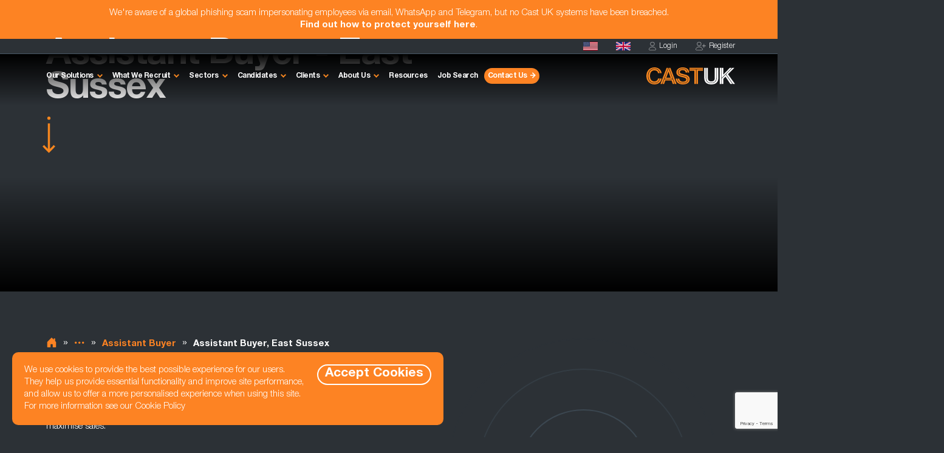

--- FILE ---
content_type: text/html; charset=UTF-8
request_url: https://www.castuk.com/assistant-buyer-jobs-in-east-sussex
body_size: 9456
content:
                  <!DOCTYPE html>
<html lang="en-GB">
  <head>
    <title>Recruitment Agency For Assistant Buyer Jobs In East Sussex - Cast UK</title>
    <meta charset="utf-8" />
    <meta http-equiv="content-type" content="text/html; charset=utf-8" />
    <meta name="viewport" content="width=device-width, initial-scale=1.0" />
        <meta name="description" content="Find Assistant Buyer jobs in East Sussex. Recruitment consultancy specialising in Change & Transformation, HR, Procurement, Buying, Supply Chain & Logistics." />
              <link rel="canonical" href="https://www.castuk.com/assistant-buyer-jobs-in-east-sussex"/>
                        <link rel="shortcut icon" href="/app/data/setting/crop_e733ec2377c1355bdbb735fddfa0344e.png" />
    <meta property="og:title" content="Recruitment Agency For Assistant Buyer Jobs In East Sussex" />
    <meta property="og:url" content="https://www.castuk.com/assistant-buyer-jobs-in-east-sussex" />
    <meta property="og:type" content="website" />
    <meta property="og:site_name" content="Cast UK" />
    <meta property="og:description" content="Find Assistant Buyer jobs in East Sussex. Recruitment consultancy specialising in Change & Transformation, HR, Procurement, Buying, Supply Chain & Logistics." />
    <meta property="og:image" content="https://www.castuk.com/app/public/images/og_site.png" />
          <link rel="preload" href="/assets/fonts/Helvetica-Neue-LT-Std-45-Light.cba24b11.woff2" crossorigin="anonymous" as="font" type="font/woff2" />
          <link rel="preload" href="/assets/fonts/Helvetica-Neue-LT-Std-75-Bold.c70c962b.woff2" crossorigin="anonymous" as="font" type="font/woff2" />
          <link rel="preload" href="/assets/fonts/Helvetica-Neue-LT-Std-56-Italic.cada773e.woff2" crossorigin="anonymous" as="font" type="font/woff2" />
          <link rel="preload" href="/assets/style.979d889d.css" as="style" type="text/css" />
        <link href="/assets/style.979d889d.css" type="text/css" rel="stylesheet" />
    <script src="/assets/app.47cf808e.js" defer></script>
    <link rel="preconnect" href="https://www.google.com">
    <link rel="preconnect" href="https://www.gstatic.com" crossorigin>
    <script src="https://www.google.com/recaptcha/api.js?render=6LfPHqwfAAAAAASvymvLvYJeYyQBZKdi2TnlZorO" async></script>
        <script>
      const site_key = '6LfPHqwfAAAAAASvymvLvYJeYyQBZKdi2TnlZorO';
      const site_url = 'https://www.castuk.com/';
    </script>
          <script>
        window.dataLayer = window.dataLayer || [];
      </script>
    <!-- Google Tag Manager -->
    <script>(function(w,d,s,l,i){w[l]=w[l]||[];w[l].push({'gtm.start':
                new Date().getTime(),event:'gtm.js'});var f=d.getElementsByTagName(s)[0],
            j=d.createElement(s),dl=l!='dataLayer'?'&l='+l:'';j.async=true;j.src=
            'https://www.googletagmanager.com/gtm.js?id='+i+dl;f.parentNode.insertBefore(j,f);
        })(window,document,'script','dataLayer','GTM-PT4MKRS');</script>
    <!-- End Google Tag Manager -->
            
          <script type="application/ld+json">
      {"@context":"https:\/\/schema.org","@graph":[{"@type":"BreadcrumbList","itemListElement":[{"@type":"ListItem","position":1,"name":"Home","item":"https:\/\/www.castuk.com\/"},{"@type":"ListItem","position":2,"name":"Locations We Cover","item":"https:\/\/www.castuk.com\/about-us\/locations-we-operate-in"},{"@type":"ListItem","position":3,"name":"South East","item":"https:\/\/www.castuk.com\/jobs-in-south-east"},{"@type":"ListItem","position":4,"name":"East Sussex","item":"https:\/\/www.castuk.com\/jobs-in-east-sussex"},{"@type":"ListItem","position":5,"name":"Buying & Merchandising","item":"https:\/\/www.castuk.com\/what-we-recruit\/buying-merchandising-recruitment"},{"@type":"ListItem","position":6,"name":"Assistant Buyer","item":"https:\/\/www.castuk.com\/assistant-buyer-jobs"},{"@type":"ListItem","position":7,"name":"Assistant Buyer, East Sussex","item":"https:\/\/www.castuk.com\/assistant-buyer-jobs-in-east-sussex"}]},{"@type":"WebPage","name":"Recruitment Agency For Assistant Buyer Jobs In East Sussex","description":"Find Assistant Buyer jobs in East Sussex. Recruitment consultancy specialising in Change & Transformation, HR, Procurement, Buying, Supply Chain & Logistics.","publisher":{"@type":"Corporation","name":"Cast UK"}}]}
      </script>
      </head>
  <body>
        <!-- Google Tag Manager (noscript) -->
    <noscript><iframe src="https://www.googletagmanager.com/ns.html?id=GTM-PT4MKRS"
                      height="0" width="0" style="display:none;visibility:hidden"></iframe></noscript>
    <!-- End Google Tag Manager (noscript) -->
            
  
<div id="scam-msg">
  <div class="container">
    We're aware of a global phishing scam impersonating employees via email, WhatsApp and Telegram, but no Cast
    UK systems have been breached.<br/><a href="/resource/protect-yourself-from-recruitment-scams">Find out how
      to protect yourself here</a>.
  </div>
</div>
<header class="tertiary fade">
  <div id="nav">
    <nav id="top-nav" class="d-none d-wd-flex">
      <div class="container">
        <a href="https://www.cast-usa.com" target="_blank" aria-label="Cast USA">
          <svg xmlns="http://www.w3.org/2000/svg" xmlns:xlink="http://www.w3.org/1999/xlink" height="14.028" viewBox="0 0 24.049 14.028">
            <use xlink:href="/assets/images/sprite.fbf79ab2.svg#flag-usa"></use>
          </svg>
        </a>
        <a href="/" aria-label="Homepage">
          <svg xmlns="http://www.w3.org/2000/svg" xmlns:xlink="http://www.w3.org/1999/xlink" height="14.027" viewBox="0 0 24.047 14.027">
            <use xlink:href="/assets/images/sprite.fbf79ab2.svg#flag-uk"></use>
          </svg>
        </a>
                <a data-bs-toggle="modal" data-bs-target="#login-modal" aria-label="Login">
          <svg xmlns="http://www.w3.org/2000/svg" xmlns:xlink="http://www.w3.org/1999/xlink" height="14.528" viewBox="0 0 11.698 14.528">
            <use xlink:href="/assets/images/sprite.fbf79ab2.svg#login"></use>
          </svg>
          Login
        </a>
        <a href="/register" aria-label="Register">
          <svg xmlns="http://www.w3.org/2000/svg" xmlns:xlink="http://www.w3.org/1999/xlink" height="14.528" viewBox="0 0 16.854 14.528">
            <use xlink:href="/assets/images/sprite.fbf79ab2.svg#register"></use>
          </svg>
          Register
        </a>
              </div>
    </nav>
    <nav id="main-nav" class="navbar navbar-expand-wd">
      <div class="container">
        <button class="navbar-toggler" type="button" data-bs-toggle="offcanvas" data-bs-target="#main-nav .offcanvas" aria-controls="main-nav-off-canvas">
          <span class="navbar-toggler-icon">Menu</span>
        </button>
        <a href="/contact" class="nav-link contact-us-btn d-wd-none" aria-label="Contact Us">
          <svg xmlns="http://www.w3.org/2000/svg" xmlns:xlink="http://www.w3.org/1999/xlink" height="20" viewBox="0 0 27.42 27.42" fill="currentColor">
            <use xlink:href="/assets/images/sprite.fbf79ab2.svg#contact-us-phone"></use>
          </svg>
        </a>
        <a href="/" class="navbar-brand order-wd-last" aria-label="Homepage">
          <svg xmlns="http://www.w3.org/2000/svg" xmlns:xlink="http://www.w3.org/1999/xlink" height="28.616" viewBox="0 0 146.483 28.616">
            <use xlink:href="/assets/images/sprite.fbf79ab2.svg#logo"></use>
          </svg>
        </a>
        <div id="main-nav-off-canvas" class="offcanvas">
          <div class="container">
            <div class="d-wd-none navbar">
              <button type="button" class="navbar-toggler" data-bs-dismiss="offcanvas" aria-label="Close">
                <span class="navbar-toggler-icon">Close</span>
              </button>
            </div>
            <ul class="navbar-nav">
              <li class="nav-item dropdown">
                <a href="/recruitment-solutions" class="nav-link dropdown-toggle" data-bs-toggle="dropdown" role="button" id="our-solutions-dropdown">
                  Our Solutions
                </a>
                <ul class="dropdown-menu" aria-labelledby="our-solutions-dropdown">
                  <li><a href="/recruitment-solutions" class="dropdown-item">Overview</a></li>
                  <li><a href="/recruitment-solutions/cast-plus" class="dropdown-item">Cast+</a></li>
                  <li><a href="/recruitment-solutions/cast-exec" class="dropdown-item">CastExec</a></li>
                  <li><a href="/recruitment-solutions/cast-contract" class="dropdown-item">CastContract</a></li>
                  <li><a href="/recruitment-solutions/cast-talent" class="dropdown-item">CastTalent</a></li>
                  <li><a href="/recruitment-solutions/cast-ir35" class="dropdown-item">CastIR35</a></li>
                  <li><a href="/recruitment-solutions/cast-bpo" class="dropdown-item">CastBPO</a></li>
                </ul>
              </li>
              <li class="nav-item dropdown">
                <a href="/what-we-recruit" class="nav-link dropdown-toggle" data-bs-toggle="dropdown" role="button" id="what-we-recruit-dropdown">
                  What We Recruit
                </a>
                <ul class="dropdown-menu" aria-labelledby="what-we-recruit-dropdown">
                  <li><a href="/what-we-recruit" class="dropdown-item">Overview</a></li>
                  <li><a href="/what-we-recruit/fractional-hiring-recruitment" class="dropdown-item">Fractional Hiring</a></li>
                  <li><a href="/what-we-recruit/procurement-purchasing-recruitment" class="dropdown-item">Procurement &amp; Purchasing</a></li>
                  <li><a href="/what-we-recruit/buying-merchandising-recruitment" class="dropdown-item">Buying &amp; Merchandising</a></li>
                  <li><a href="/what-we-recruit/supply-chain-operations-recruitment" class="dropdown-item">Supply Chain &amp; Operations</a></li>
                  <li><a href="/what-we-recruit/logistics-transport-recruitment" class="dropdown-item">Logistics &amp; Transport</a></li>
                  <li><a href="/what-we-recruit/warehouse-distribution-recruitment" class="dropdown-item">Warehousing &amp; Distribution</a></li>
                  <li><a href="/what-we-recruit/sales-recruitment" class="dropdown-item">Sales</a></li>
                  <li><a href="/what-we-recruit/hr-recruitment" class="dropdown-item">HR</a></li>
                </ul>
              </li>
              <li class="nav-item dropdown">
                <a href="/recruitment-sectors" class="nav-link dropdown-toggle" data-bs-toggle="dropdown" role="button" id="sectors-dropdown">
                  Sectors
                </a>
                <ul class="dropdown-menu wd-2" aria-labelledby="sectors-dropdown">
                  <li><a href="/recruitment-sectors" class="dropdown-item">Overview</a></li>
                  <li><a href="/recruitment-sectors/retail-wholesale" class="dropdown-item">Retail &amp; Wholesale</a></li>
                  <li><a href="/recruitment-sectors/ecommerce" class="dropdown-item">Ecommerce</a></li>
                  <li><a href="/recruitment-sectors/manufacturing" class="dropdown-item">Manufacturing</a></li>
                  <li><a href="/recruitment-sectors/engineering" class="dropdown-item">Engineering</a></li>
                  <li><a href="/recruitment-sectors/logistics" class="dropdown-item">Logistics</a></li>
                  <li><a href="/recruitment-sectors/transport" class="dropdown-item">Transport</a></li>
                  <li><a href="/recruitment-sectors/food-drink" class="dropdown-item">Food &amp; Drink</a></li>
                  <li><a href="/recruitment-sectors/fmcg" class="dropdown-item">FMCG</a></li>
                  <li><a href="/recruitment-sectors/chemical" class="dropdown-item">Chemical</a></li>
                  <li><a href="/recruitment-sectors/pharmaceuticals" class="dropdown-item">Pharma</a></li>
                  <li><a href="/recruitment-sectors/aerospace" class="dropdown-item">Aerospace</a></li>
                  <li><a href="/recruitment-sectors/automotive" class="dropdown-item">Automotive</a></li>
                  <li><a href="/recruitment-sectors/public-sector" class="dropdown-item">Public Sector</a></li>
                </ul>
              </li>
                            <li class="nav-item dropdown">
                <a href="/candidates" class="nav-link dropdown-toggle" data-bs-toggle="dropdown" role="button" id="candidates-dropdown">
                  Candidates
                </a>
                <ul class="dropdown-menu" aria-labelledby="candidates-dropdown">
                  <li><a href="/candidates" class="dropdown-item">Candidates</a></li>
                  <li><a data-bs-toggle="modal" class="dropdown-item" data-bs-target="#login-modal">Login</a></li>
                  <li><a href="/register" class="dropdown-item">Register</a></li>
                </ul>
              </li>
                            <li class="nav-item dropdown">
                <a href="/clients" class="nav-link dropdown-toggle" data-bs-toggle="dropdown" role="button" id="clients-dropdown">Clients</a>
                <ul class="dropdown-menu" aria-labelledby="clients-dropdown">
                  <li><a href="/clients" class="dropdown-item">Clients</a></li>
                  <li><a href="/hire" class="dropdown-item">Looking To Hire</a></li>
                  <li><a href="/talent-vault" class="dropdown-item">Talent Vault</a></li>
                  <li><a href="/gated/salary-benchmarking-and-skills-guide-2025" class="dropdown-item">Salary Benchmarking &amp; Skills Guide</a></li>
                </ul>
              </li>
              <li class="nav-item dropdown">
                <a href="/about-us" class="nav-link dropdown-toggle" data-bs-toggle="dropdown" role="button" id="about-us-dropdown">
                  About Us
                </a>
                <ul class="dropdown-menu" aria-labelledby="about-us-dropdown">
                  <li><a href="/about-us" class="dropdown-item">About Us</a></li>
                  <li><a href="/about-us/meet-the-team" class="dropdown-item">Meet The Team</a></li>
                  <li><a href="/about-us/locations-we-operate-in" class="dropdown-item">Locations We Cover</a></li>
                  <li><a href="https://careers.castuk.com" class="dropdown-item" target="_blank" rel="noopener">Join Us</a></li>
                </ul>
              </li>
              <li class="nav-item">
                <a href="/resources" class="nav-link">Resources</a>
              </li>
              <li class="nav-item">
                <a href="/job-search" class="nav-link">Job Search</a>
              </li>
              <li class="nav-item d-none d-wd-list-item">
                <a href="/contact" class="nav-link btn btn-icon bg-orange arrow-right">Contact Us</a>
              </li>
                            <li class="nav-item d-wd-none">
                <a data-bs-toggle="modal" data-bs-target="#login-modal">
                  <svg xmlns="http://www.w3.org/2000/svg" xmlns:xlink="http://www.w3.org/1999/xlink" height="14.528" viewBox="0 0 11.698 14.528">
                    <use xlink:href="/assets/images/sprite.fbf79ab2.svg#login"></use>
                  </svg>
                  Login
                </a>
              </li>
              <li class="nav-item d-wd-none">    
                <a href="/register">
                  <svg xmlns="http://www.w3.org/2000/svg" xmlns:xlink="http://www.w3.org/1999/xlink" height="14.528" viewBox="0 0 16.854 14.528">
                    <use xlink:href="/assets/images/sprite.fbf79ab2.svg#register"></use>
                  </svg>
                  Register
                </a>
              </li>
                          </ul>
          </div>
        </div>
      </div>
    </nav>
  </div>
      <div class="hero">
        <div class="hero-img" data-latitude="50.908596" data-longitude="0.2494235"></div>
        <div class="container">
            <div class="row arrow">
                <div class="col-9 col-md-8">
                                <h1>
                Assistant Buyer - East Sussex
            </h1>
                        </div>
            </div>
        </div>
    </div>
  </header>    <main id="location-job-type" class="spacer-t-48 spacer-t-md-72">    

                  
<section class="spacer-96 spacer-md-120">
              <div class="container">
                <div class="row">
                    <div class="circles-wrapper d-none d-md-flex"><div></div></div>
                        
<div class="col-9 m-spacer-36">
    <div class="breadcrumbs"><a href="/">
            <svg xmlns="http://www.w3.org/2000/svg" fill="currentColor" class="bi bi-house-door" viewBox="0 0 16 16">
                <use xlink:href="/assets/images/sprite.fbf79ab2.svg#home"></use>
            </svg>
        </a><span>&raquo;</span><a href="/about-us/locations-we-operate-in">Locations We Cover</a><span>&raquo;</span><a href="/jobs-in-south-east">South East</a><span>&raquo;</span><a href="/jobs-in-east-sussex">East Sussex</a><span>&raquo;</span><a href="/what-we-recruit/buying-merchandising-recruitment">Buying & Merchandising</a><span>&raquo;</span><a href="/assistant-buyer-jobs">Assistant Buyer</a><span>&raquo;</span><span>Assistant Buyer, East Sussex</span></div>
</div>                    <div class="col-9 col-md-8 col-wd-6 m-spacer-36">
                        <h2>Assistant Buyer jobs</h2>

<p>Assistant Buyers provide support to Buyers, helping to develop ranges and identify pricing architecture, as well as highlighting new and improved product opportunities to maximise sales.</p>

<p>An Assistant Buyer will be expected to develop market understanding, including benchmarking tasks and competitor analyses.Specific areas of responsibility include overseeing samples, briefs to publications departments and copy checking. In this role there is opportunity for cross team working with the Merchandising department as well as the Marketing team, focusing on areas such as e-commerce.</p>

<p>An Assistant Buyer will deputise for the Buyer when necessary and prepare and attend briefing sessions with internal teams as well as compile data to required deadlines.</p>

                        <h2>The skills required</h2>

<p>You will be an ambitious and driven individual with commercial acumen and marketawareness. The ability to negotiate will be valued and, ideally, you will have experience of purchasing.</p>

<p>Organisational skills are key, as well as the capability to work under pressure and to tight deadlines. Highly numerate, IT literate and analytical, you will be someone who remains calm under pressure and be an adept communicator.</p>

<p>Flexibility is key as well as being self-driven, honest and capable of supporting the senior team. It’s important you are open to challenging accepted ways of buying, and continually strive to innovate. You will be confident in meeting environments and able to present reports to the senior team.</p>

                    </div>
                    <div class="col-9 col-md-8 offset-md-2 bg-gray-2">
                        <h2>Assistant Buyer Jobs in East Sussex</h2>
<p>
Bordered by Kent, Surrey and West Sussex, East Sussex is a ceremonial county in the south-east that is situated on the English Channel. It comprises communities like Eastbourne, Brighton and Hove, Hastings and Newhaven, and offers a variety of opportunities for those seeking Assistant Buyer jobs.</p>
<p>
In the 5th century, the South Saxons settled in the region that would later become known as Sussex, although archaeological evidence suggests that humans and their ancient predecessors may have been living in the region for more than 400,000 years.</p>
<p>
During the 16th and early 17th centuries, glass making was an important part of the East Sussex economy, although this mainly died out in the 1600s as competition with the East Midlands took over.</p>
<p>
These days, East Sussex is a popular tourist destination and much of its economy is based in the service sector and retail.</p>
<p>
Brighton is home to a number of financial services companies, including the European headquarters of American Express. Other companies include the Body Shop, and various media and tech companies have moved to the area since the 1990s.</p>
<p>
What's more, East Sussex also comprises two important port towns. Newhaven is used mainly by ferry companies that travel between France and England, such as LD Lines and Transmanche Ferries. Meanwhile, Rye is predominantly used for fishing and yachting.</p>
                        
                    </div>
                </div>
            </div>
        </section>                

                  
<section class="spacer-96 spacer-md-120">
      <div class="container">
        <div class="row spacer-16 spacer-wd-36">
            <div class="col">
                <h2>Popular locations</h2>
            </div>
        </div>
        <div id="locations" class="carousel slide" style="--count: 3;">
  <div class="row">
    <div class="col">
                      <div class="carousel-indicators tabs">
                                        <button type="button" data-bs-target="#locations" data-bs-slide-to="0" class="active">
                        <span class="h3">Popular Cities &amp; Towns</span>
                    </button>
                                                            <button type="button" data-bs-target="#locations" data-bs-slide-to="1">
                        <span class="h3">Popular Counties</span>
                    </button>
                                                            <button type="button" data-bs-target="#locations" data-bs-slide-to="2">
                        <span class="h3">Popular Regions</span>
                    </button>
                                    </div>
                  <div class="carousel-inner">
                                            <div class="carousel-item active" style="--index: 0">
      <div class="accordion">
            
<div>
    <button type="button" class="collapsed" data-bs-toggle="collapse" data-bs-target="#collapse-l-0" aria-controls="collapse-l-0">
        <h3>Popular Cities & Towns</h3>
        <span></span>
    </button>
    <div id="collapse-l-0" class="collapse" aria-labelledby="collapse-l-0" hidden="until-found">
        <div>
                        <div><a href="assistant-buyer-jobs-in-ashford" class="btn btn-icon arrow-right">Ashford</a></div>
            <div><a href="assistant-buyer-jobs-in-brighton" class="btn btn-icon arrow-right">Brighton</a></div>
            <div><a href="assistant-buyer-jobs-in-crawley" class="btn btn-icon arrow-right">Crawley</a></div>
            <div><a href="assistant-buyer-jobs-in-eastbourne" class="btn btn-icon arrow-right">Eastbourne</a></div>
            <div><a href="assistant-buyer-jobs-in-hastings" class="btn btn-icon arrow-right">Hastings</a></div>
            <div><a href="assistant-buyer-jobs-in-hove" class="btn btn-icon arrow-right">Hove</a></div>
            <div><a href="assistant-buyer-jobs-in-maidstone" class="btn btn-icon arrow-right">Maidstone</a></div>
            <div><a href="assistant-buyer-jobs-in-royal-tunbridge-wells" class="btn btn-icon arrow-right">Royal Tunbridge Wells</a></div>
    
        </div>
    </div>
</div>    </div>
</div>                                                    <div class="carousel-item" style="--index: 1">
      <div class="accordion">
            
<div>
    <button type="button" class="collapsed" data-bs-toggle="collapse" data-bs-target="#collapse-l-1" aria-controls="collapse-l-1">
        <h3>Popular Counties</h3>
        <span></span>
    </button>
    <div id="collapse-l-1" class="collapse" aria-labelledby="collapse-l-1" hidden="until-found">
        <div>
                        <div><a href="assistant-buyer-jobs-in-berkshire" class="btn btn-icon arrow-right">Berkshire</a></div>
            <div><a href="assistant-buyer-jobs-in-essex" class="btn btn-icon arrow-right">Essex</a></div>
            <div><a href="assistant-buyer-jobs-in-greater-london-area" class="btn btn-icon arrow-right">Greater London Area</a></div>
            <div><a href="assistant-buyer-jobs-in-hampshire" class="btn btn-icon arrow-right">Hampshire</a></div>
            <div><a href="assistant-buyer-jobs-in-kent" class="btn btn-icon arrow-right">Kent</a></div>
            <div><a href="assistant-buyer-jobs-in-surrey" class="btn btn-icon arrow-right">Surrey</a></div>
            <div><a href="assistant-buyer-jobs-in-sussex" class="btn btn-icon arrow-right">Sussex</a></div>
            <div><a href="assistant-buyer-jobs-in-west-sussex" class="btn btn-icon arrow-right">West Sussex</a></div>
    
        </div>
    </div>
</div>    </div>
</div>                                                    <div class="carousel-item" style="--index: 2">
      <div class="accordion">
            
<div>
    <button type="button" class="collapsed" data-bs-toggle="collapse" data-bs-target="#collapse-l-2" aria-controls="collapse-l-2">
        <h3>Popular Regions</h3>
        <span></span>
    </button>
    <div id="collapse-l-2" class="collapse" aria-labelledby="collapse-l-2" hidden="until-found">
        <div>
                        <div><a href="assistant-buyer-jobs-in-east-anglia" class="btn btn-icon arrow-right">East Anglia</a></div>
            <div><a href="assistant-buyer-jobs-in-greater-london" class="btn btn-icon arrow-right">Greater London</a></div>
            <div><a href="assistant-buyer-jobs-in-south-east" class="btn btn-icon arrow-right">South East</a></div>
            <div><a href="assistant-buyer-jobs-in-south-west" class="btn btn-icon arrow-right">South West</a></div>
            <div><a href="assistant-buyer-jobs-in-wales" class="btn btn-icon arrow-right">Wales</a></div>
            <div><a href="assistant-buyer-jobs-in-yorkshire-and-humber" class="btn btn-icon arrow-right">Yorkshire and Humber</a></div>
    
        </div>
    </div>
</div>    </div>
</div>                                  </div>
          </div>
  </div>
</div>    </div>
</section>        

                  
<section id="candidate-cta" class="spacer-96 spacer-md-120">
  <div class="container">
    <div class="row">
        <div class="col-9">
            <div class="bg-gray-2">
                <div>
                    <div class="rings-wrapper"><div></div></div>
                </div>
                <img src="/app/public/images/candidates/banner.png" height="371" width="284" loading="lazy" alt="Looking to advance your career?" />
                            <h2>Search for Assistant Buyer opportunities with Cast UK</h2>

<p>As market leading recruitment specialists for professional level buying roles across the sectors, Cast UK is committed to building long-term relationships with our clients, enabling us to understand their business models and the roles they are recruiting.</p>

<p>We get to know the personalities and objectives of each candidate; understanding what motivates them, and the appropriate cultural fit for them. This attention to detail means that we are able to make excellent matches between applicants and employers, making placements that are lasting and mutually rewarding.</p>

<p>To find out more about how Cast UK can help you recruit an Assistant Buying role for your business or find you a job as an Assistant Buyer, contact one of our consultant team on <strong>0161 </strong><strong style="line-height:1.6">825 0825</strong></p>

                        <a href="/contact" class="btn btn-icon arrow-right">Contact us</a>
            </div>
        </div>
    </div>
</div>
</section>            

                  
<section class="spacer-96 spacer-md-120">
      <div class="container rellax">
        <div class="row spacer-16 spacer-wd-36">
            <div class="col">
                <h2>Similar roles we recruit for</h2>
                
            </div>
        </div>
        <div id="role-types" class="carousel slide" style="--count: 3;">
  <div class="row">
    <div class="col">
                      <div class="carousel-indicators tabs">
                                        <button type="button" data-bs-target="#role-types" data-bs-slide-to="0" class="active">
                        <span class="h3">Executive roles</span>
                    </button>
                                                            <button type="button" data-bs-target="#role-types" data-bs-slide-to="1">
                        <span class="h3">Managerial roles</span>
                    </button>
                                                            <button type="button" data-bs-target="#role-types" data-bs-slide-to="2">
                        <span class="h3">Operational roles</span>
                    </button>
                                    </div>
                  <div class="carousel-inner">
                                            <div class="carousel-item active" style="--index: 0">
      <div class="accordion">
            
<div>
    <button type="button" class="collapsed" data-bs-toggle="collapse" data-bs-target="#collapse-rt-0" aria-controls="collapse-rt-0">
        <h3>Executive roles</h3>
        <span></span>
    </button>
    <div id="collapse-rt-0" class="collapse" aria-labelledby="collapse-rt-0" hidden="until-found">
        <div>
                        <div><a href="/chief-marketing-officer-jobs-in-east-sussex" class="btn btn-icon arrow-right">Chief Marketing Officer</a></div>
            <div><a href="/finance-director-jobs-in-east-sussex" class="btn btn-icon arrow-right">Finance Director</a></div>
            <div><a href="/head-of-production-jobs-in-east-sussex" class="btn btn-icon arrow-right">Head of Production</a></div>
            <div><a href="/hr-operations-director-jobs-in-east-sussex" class="btn btn-icon arrow-right">HR Operations Director</a></div>
            <div><a href="/procurement-director-jobs-in-east-sussex" class="btn btn-icon arrow-right">Procurement Director</a></div>
            <div><a href="/sales-director-2-jobs-in-east-sussex" class="btn btn-icon arrow-right">Sales Director</a></div>
    
        </div>
    </div>
</div>    </div>
</div>                                                    <div class="carousel-item" style="--index: 1">
      <div class="accordion">
            
<div>
    <button type="button" class="collapsed" data-bs-toggle="collapse" data-bs-target="#collapse-rt-1" aria-controls="collapse-rt-1">
        <h3>Managerial roles</h3>
        <span></span>
    </button>
    <div id="collapse-rt-1" class="collapse" aria-labelledby="collapse-rt-1" hidden="until-found">
        <div>
                        <div><a href="/business-change-manager-jobs-in-east-sussex" class="btn btn-icon arrow-right">Business Change Manager</a></div>
            <div><a href="/compensation-benefits-manager-jobs-in-east-sussex" class="btn btn-icon arrow-right">Compensation & Benefits Manager</a></div>
            <div><a href="/learning-and-development-manager-jobs-in-east-sussex" class="btn btn-icon arrow-right">Learning and Development Manager</a></div>
            <div><a href="/master-production-scheduler-jobs-in-east-sussex" class="btn btn-icon arrow-right">Master Production Scheduler</a></div>
            <div><a href="/people-manager-jobs-in-east-sussex" class="btn btn-icon arrow-right">People Manager</a></div>
            <div><a href="/reverse-logistics-manager-jobs-in-east-sussex" class="btn btn-icon arrow-right">Reverse Logistics Manager</a></div>
    
        </div>
    </div>
</div>    </div>
</div>                                                    <div class="carousel-item" style="--index: 2">
      <div class="accordion">
            
<div>
    <button type="button" class="collapsed" data-bs-toggle="collapse" data-bs-target="#collapse-rt-2" aria-controls="collapse-rt-2">
        <h3>Operational roles</h3>
        <span></span>
    </button>
    <div id="collapse-rt-2" class="collapse" aria-labelledby="collapse-rt-2" hidden="until-found">
        <div>
                        <div><a href="/buyer-jobs-in-east-sussex" class="btn btn-icon arrow-right">Buyer</a></div>
            <div><a href="/category-analyst-jobs-in-east-sussex" class="btn btn-icon arrow-right">Category Analyst</a></div>
            <div><a href="/junior-buyer-jobs-in-east-sussex" class="btn btn-icon arrow-right">Junior Buyer</a></div>
            <div><a href="/lead-buyer-jobs-in-east-sussex" class="btn btn-icon arrow-right">Lead Buyer</a></div>
            <div><a href="/merchandiser-jobs-in-east-sussex" class="btn btn-icon arrow-right">Merchandiser</a></div>
            <div><a href="/senior-buyer-jobs-in-east-sussex" class="btn btn-icon arrow-right">Senior Buyer</a></div>
    
        </div>
    </div>
</div>    </div>
</div>                                  </div>
          </div>
  </div>
</div>        <div class="rellax">ROLES</div>
    </div>
</section>    </main>
        <footer>
  <section class="bg-orange">
    <div class="container overflow-x-clip overflow-x-md-visible" style="position: relative">
        <div class="rings-wrapper">
            <div></div>
        </div>
        <div class="row">
            <div class="col-9 col-md-6 col-wd-5 spacer-0 spacer-md-72">
                <h2>Let's <em>talk</em></h2>
                <p>Our experts are on hand to guide you every step of the way. You can easily reach us through our contact form, phone or email.</p>
                <p class="fs-10">*Please note that all telephone calls are recorded for training and monitoring purposes*</p>
                <div class="row" style="padding-top: 20px">
    <div class="col-9">
        <em>Email us</em><br />
        <a href="mailto:hello@castuk.com">hello@castuk.com</a>
    </div>
    <div class="col-4 col-md-5">
        <em>UK</em><br/>
        <a href="tel:03331213345">0333 121 3345</a>
    </div>
    <div class="col-4 offset-1 col-md-5 offset-md-1">
        <em>USA</em><br/>
        <a href="tel:0014708452800">+1 470 845 2800</a>
    </div>
</div>            </div>
            <div class="col-9 col-md-5 offset-md-1 col-wd-6 spacer-48 spacer-md-72">
                <form id="footer_form_block" class="row" method="post" formnovalidate onsubmit="return app.recaptchaSubmitForm('/page/footer_form', this, 'footer_form_submit')">
                    <label class="col-9 col-wd-6">
                        First Name<span class="req">*</span>
                        <input type="text" name="firstname" class="form-control" autocomplete="given-name" />
                    </label>
                    <label class="col-9 col-wd-6">
                        Last Name<span class="req">*</span>
                        <input type="text" name="lastname" class="form-control" autocomplete="family-name" />
                    </label>
                    <label class="col-9 col-wd-6">
                        Email<span class="req">*</span>
                        <input type="email" name="email" class="form-control" autocomplete="email" />
                    </label>
                    <label class="col-9 col-wd-6">
                        Phone<span class="req">*</span>
                        <input type="text" name="tel" class="form-control" autocomplete="tel" />
                    </label>
                    <label class="col-9 col-wd-6">
                        Your Job Title
                        <input type="text" name="job_title" class="form-control" autocomplete="on" />
                    </label>
                    <label class="col-9 col-wd-6">
                        Company Name
                        <input type="text" name="company" class="form-control" autocomplete="on" />
                    </label>
                    <label class="col-9">
                        Message<span class="req">*</span>
                        <textarea name="message" class="form-control"></textarea>
                    </label>
                    <div class="col-9">
                        <button type="submit" class="btn outline btn-icon arrow-right">
                            Submit
                        </button>
                    </div>
                </form>
            </div>
        </div>
    </div>
</section>
  <section class="bg-gray-2">
    <div class="container">
      <div class="row">
        <div class="col-9 col-md-4 col-wd">
          <svg xmlns="http://www.w3.org/2000/svg" xmlns:xlink="http://www.w3.org/1999/xlink" height="28.616" viewBox="0 0 146.483 28.616" class="spacer-8 logo">
            <use xlink:href="/assets/images/sprite.fbf79ab2.svg#logo"></use>
          </svg>
          Registered number: 05425983<br />
          <a href="/privacy-policy">Privacy Policy</a>
        </div>
        <div class="col-4 col-md-4 col-wd">
          <b>Head office</b>
          7 Jordan Street,<br />
          Manchester, M15 4PY
        </div>
        <div class="col-4 offset-1 col-md-4 offset-md-0 col-wd">
          <b>Contact</b>
          <a href="tel:03331213345">0333 121 3345</a><br/>
          <a href="mailto:hello@castuk.com">hello@castuk.com</a>
        </div>
        <div class="col-9 col-md-4 col-wd social">
          <b>Follow us</b>
          <div class="d-flex flex-nowrap">
            <a href="https://www.youtube.com/channel/UCKE5iMvTWhnQ-aL6560p3NA" target="_blank" rel="noopener" aria-label="Follow Us on YouTube">
              <svg xmlns="http://www.w3.org/2000/svg" width="27.893" height="19.494" viewBox="0 0 27.893 19.494">
                <use xlink:href="/assets/images/sprite.fbf79ab2.svg#you-tube-logo"></use>
              </svg>
            </a>
            <a href="https://x.com/Cast_UK" target="_blank" rel="noopener" aria-label="Follow Us on X">
              <svg xmlns="http://www.w3.org/2000/svg" width="20" height="20.45" viewBox="0 0 1200 1227" fill="none">
                <use xlink:href="/assets/images/sprite.fbf79ab2.svg#x-logo"></use>
              </svg>
            </a>
            <a href="https://www.linkedin.com/company/cast-uk-limited/" target="_blank" rel="noopener" aria-label="Follow Us on LinkedIn">
              <svg xmlns="http://www.w3.org/2000/svg" width="22.108" height="22.37" viewBox="0 0 22.108 22.37">
                <use xlink:href="/assets/images/sprite.fbf79ab2.svg#linked-in-logo"></use>
              </svg>
            </a>
            <a href="https://www.facebook.com/CastUK1" target="_blank" rel="noopener" aria-label="Follow Us on Facebook">
              <svg xmlns="http://www.w3.org/2000/svg" width="22.129" height="21.994" viewBox="0 0 22.129 21.994">
                <use xlink:href="/assets/images/sprite.fbf79ab2.svg#facebook-logo"></use>
              </svg>
            </a>
            <a href="https://www.instagram.com/cast_uk/" target="_blank" rel="noopener" aria-label="Follow Us on Instagram">
              <svg xmlns="http://www.w3.org/2000/svg" width="22.12" height="22.121" viewBox="0 0 22.12 22.121">
                <use xlink:href="/assets/images/sprite.fbf79ab2.svg#instagram-logo"></use>
              </svg>
            </a>
          </div>
        </div>
        <div class="col-9 col-md-7 col-wd">
          &copy; Cast UK Ltd 2021 - 2026<br />All rights reserved
        </div>
      </div>
    </div>
  </section>
</footer>          <div class="modal fade" id="login-modal" data-bs-backdrop="static">
  <div class="modal-dialog modal-dialog-centered">
    <div class="modal-content">
      <div class="modal-header">
        <button type="button" class="btn-close" data-bs-dismiss="modal" aria-label="Close"><span>Close</span></button>
      </div>
      <div class="modal-body">
        <div id="login-form" class="bg-gray-2">
          <div id="login">
            <div class="h2">Login</div>
            <form class="spacer-16" method="post" formnovalidate onsubmit="return app.recaptchaSubmitForm('/login', this, 'login_submit')">
              <label>
                Email Address<span class="req">*</span>
                <input type="email" name="email" class="form-control" autocomplete="email" />
              </label>
              <label>
                Password<span class="req">*</span>
                <input type="password" name="password" class="form-control" autocomplete="current-password" />
              </label>
              <button type="submit" class="btn outline btn-icon arrow-right">
                Log in
              </button>
            </form>
            <p><a onclick="app.showForgottenPasswordForm()" class="btn btn-icon arrow-right fs-md-15">Forgotten your password?</a></p>
          </div>
          <div id="forgotten" style="display: none">
            <div class="h2">Please enter your email</div>
              <form class="spacer-16" method="post" formnovalidate onsubmit="return app.recaptchaSubmitForm('/restore_password', this, 'restore_password_submit')">
                <label>
                  Email Address<span class="req">*</span>
                  <input type="email" name="email" class="form-control" autocomplete="email" />
                </label>
                <button type="submit" class="btn outline btn-icon arrow-right">
                  Submit
                </button>
              </form>
              <p><a onclick="app.showLoginForm()" class="btn btn-icon arrow-right fs-md-15">Back to login?</a></p>
            </div>
        </div>
        <div class="bg-gray-3">
          <div class="h2">Register</div>
          <p><b>Don't have an account? Register with us today&hellip;</b></p>
          <p><a href="/register" class="btn outline btn-icon arrow-right">Register</a></p>
        </div>
      </div>
    </div>
  </div>
</div>          <div class="toast-container">
  </div>
  </body>
    <!-- Herefish -->
<script>
window.hfAccountId = "f4322ddf-ffba-4ff7-8968-66dfbd874a90";
window.hfDomain = "https://api.herefish.com";
(function() {
var hf = document.createElement('script'); hf.type = 'text/javascript'; hf.async = true;
hf.src = window.hfDomain + '/scripts/hf.js';
var s = document.getElementsByTagName('script')[0]; s.parentNode.insertBefore(hf, s);
})();
</script>
<!-- End Herefish -->
<!-- SalesLoft -->
<script type="text/javascript">
    (function(i,s,o,g,r,a,m){i['SLScoutObject']=r;i[r]=i[r]||function(){
    (i[r].q=i[r].q||[]).push(arguments)},i[r].l=1*new Date();a=s.createElement(o),
    m=s.getElementsByTagName(o)[0];a.async=1;a.src=g;m.parentNode.insertBefore(a,m)
    })(window,document,'script','https://scout-cdn.salesloft.com/sl.js','slscout');
    slscout(["init", "eyJ0eXAiOiJKV1QiLCJhbGciOiJIUzI1NiJ9.eyJ0IjoxMTAwNDZ9.s_8zXa0gzambiKWyXyAo9AC6jhKDXw9Pf5-4294pssY"]);
</script>
<!-- End SalesLoft -->
<script type="text/javascript">
  window._mfq = window._mfq || [];
  (function() {
    var mf = document.createElement("script");
    mf.type = "text/javascript"; mf.defer = true;
    mf.src = "//cdn.mouseflow.com/projects/3a121e2d-49f1-430c-865a-d065871be795.js";
    document.getElementsByTagName("head")[0].appendChild(mf);
  })();
</script>
<script>
  window.chatbaseConfig = {
    chatbotId: "B7cZiU7q9NlshTvvntcUt",
  }
</script>
<script src="https://www.chatbase.co/embed.min.js" id="B7cZiU7q9NlshTvvntcUt" defer></script>
      <div id="cookie-consent">
    <div>
    <p>We use cookies to provide the best possible experience for our users. They help us provide essential functionality and improve site performance, and allow us to offer a more personalised experience when using this site. For more information see our <a href="/cookies-policy">Cookie Policy</a></p>
    <a href="#" class="btn outline btn-primary bg-orange" onclick="return app.acceptCookies()">Accept Cookies</a>
    </div>
</div>  </html>


--- FILE ---
content_type: text/html; charset=utf-8
request_url: https://www.google.com/recaptcha/api2/anchor?ar=1&k=6LfPHqwfAAAAAASvymvLvYJeYyQBZKdi2TnlZorO&co=aHR0cHM6Ly93d3cuY2FzdHVrLmNvbTo0NDM.&hl=en&v=PoyoqOPhxBO7pBk68S4YbpHZ&size=invisible&anchor-ms=20000&execute-ms=30000&cb=ojvtkzep4ipu
body_size: 48676
content:
<!DOCTYPE HTML><html dir="ltr" lang="en"><head><meta http-equiv="Content-Type" content="text/html; charset=UTF-8">
<meta http-equiv="X-UA-Compatible" content="IE=edge">
<title>reCAPTCHA</title>
<style type="text/css">
/* cyrillic-ext */
@font-face {
  font-family: 'Roboto';
  font-style: normal;
  font-weight: 400;
  font-stretch: 100%;
  src: url(//fonts.gstatic.com/s/roboto/v48/KFO7CnqEu92Fr1ME7kSn66aGLdTylUAMa3GUBHMdazTgWw.woff2) format('woff2');
  unicode-range: U+0460-052F, U+1C80-1C8A, U+20B4, U+2DE0-2DFF, U+A640-A69F, U+FE2E-FE2F;
}
/* cyrillic */
@font-face {
  font-family: 'Roboto';
  font-style: normal;
  font-weight: 400;
  font-stretch: 100%;
  src: url(//fonts.gstatic.com/s/roboto/v48/KFO7CnqEu92Fr1ME7kSn66aGLdTylUAMa3iUBHMdazTgWw.woff2) format('woff2');
  unicode-range: U+0301, U+0400-045F, U+0490-0491, U+04B0-04B1, U+2116;
}
/* greek-ext */
@font-face {
  font-family: 'Roboto';
  font-style: normal;
  font-weight: 400;
  font-stretch: 100%;
  src: url(//fonts.gstatic.com/s/roboto/v48/KFO7CnqEu92Fr1ME7kSn66aGLdTylUAMa3CUBHMdazTgWw.woff2) format('woff2');
  unicode-range: U+1F00-1FFF;
}
/* greek */
@font-face {
  font-family: 'Roboto';
  font-style: normal;
  font-weight: 400;
  font-stretch: 100%;
  src: url(//fonts.gstatic.com/s/roboto/v48/KFO7CnqEu92Fr1ME7kSn66aGLdTylUAMa3-UBHMdazTgWw.woff2) format('woff2');
  unicode-range: U+0370-0377, U+037A-037F, U+0384-038A, U+038C, U+038E-03A1, U+03A3-03FF;
}
/* math */
@font-face {
  font-family: 'Roboto';
  font-style: normal;
  font-weight: 400;
  font-stretch: 100%;
  src: url(//fonts.gstatic.com/s/roboto/v48/KFO7CnqEu92Fr1ME7kSn66aGLdTylUAMawCUBHMdazTgWw.woff2) format('woff2');
  unicode-range: U+0302-0303, U+0305, U+0307-0308, U+0310, U+0312, U+0315, U+031A, U+0326-0327, U+032C, U+032F-0330, U+0332-0333, U+0338, U+033A, U+0346, U+034D, U+0391-03A1, U+03A3-03A9, U+03B1-03C9, U+03D1, U+03D5-03D6, U+03F0-03F1, U+03F4-03F5, U+2016-2017, U+2034-2038, U+203C, U+2040, U+2043, U+2047, U+2050, U+2057, U+205F, U+2070-2071, U+2074-208E, U+2090-209C, U+20D0-20DC, U+20E1, U+20E5-20EF, U+2100-2112, U+2114-2115, U+2117-2121, U+2123-214F, U+2190, U+2192, U+2194-21AE, U+21B0-21E5, U+21F1-21F2, U+21F4-2211, U+2213-2214, U+2216-22FF, U+2308-230B, U+2310, U+2319, U+231C-2321, U+2336-237A, U+237C, U+2395, U+239B-23B7, U+23D0, U+23DC-23E1, U+2474-2475, U+25AF, U+25B3, U+25B7, U+25BD, U+25C1, U+25CA, U+25CC, U+25FB, U+266D-266F, U+27C0-27FF, U+2900-2AFF, U+2B0E-2B11, U+2B30-2B4C, U+2BFE, U+3030, U+FF5B, U+FF5D, U+1D400-1D7FF, U+1EE00-1EEFF;
}
/* symbols */
@font-face {
  font-family: 'Roboto';
  font-style: normal;
  font-weight: 400;
  font-stretch: 100%;
  src: url(//fonts.gstatic.com/s/roboto/v48/KFO7CnqEu92Fr1ME7kSn66aGLdTylUAMaxKUBHMdazTgWw.woff2) format('woff2');
  unicode-range: U+0001-000C, U+000E-001F, U+007F-009F, U+20DD-20E0, U+20E2-20E4, U+2150-218F, U+2190, U+2192, U+2194-2199, U+21AF, U+21E6-21F0, U+21F3, U+2218-2219, U+2299, U+22C4-22C6, U+2300-243F, U+2440-244A, U+2460-24FF, U+25A0-27BF, U+2800-28FF, U+2921-2922, U+2981, U+29BF, U+29EB, U+2B00-2BFF, U+4DC0-4DFF, U+FFF9-FFFB, U+10140-1018E, U+10190-1019C, U+101A0, U+101D0-101FD, U+102E0-102FB, U+10E60-10E7E, U+1D2C0-1D2D3, U+1D2E0-1D37F, U+1F000-1F0FF, U+1F100-1F1AD, U+1F1E6-1F1FF, U+1F30D-1F30F, U+1F315, U+1F31C, U+1F31E, U+1F320-1F32C, U+1F336, U+1F378, U+1F37D, U+1F382, U+1F393-1F39F, U+1F3A7-1F3A8, U+1F3AC-1F3AF, U+1F3C2, U+1F3C4-1F3C6, U+1F3CA-1F3CE, U+1F3D4-1F3E0, U+1F3ED, U+1F3F1-1F3F3, U+1F3F5-1F3F7, U+1F408, U+1F415, U+1F41F, U+1F426, U+1F43F, U+1F441-1F442, U+1F444, U+1F446-1F449, U+1F44C-1F44E, U+1F453, U+1F46A, U+1F47D, U+1F4A3, U+1F4B0, U+1F4B3, U+1F4B9, U+1F4BB, U+1F4BF, U+1F4C8-1F4CB, U+1F4D6, U+1F4DA, U+1F4DF, U+1F4E3-1F4E6, U+1F4EA-1F4ED, U+1F4F7, U+1F4F9-1F4FB, U+1F4FD-1F4FE, U+1F503, U+1F507-1F50B, U+1F50D, U+1F512-1F513, U+1F53E-1F54A, U+1F54F-1F5FA, U+1F610, U+1F650-1F67F, U+1F687, U+1F68D, U+1F691, U+1F694, U+1F698, U+1F6AD, U+1F6B2, U+1F6B9-1F6BA, U+1F6BC, U+1F6C6-1F6CF, U+1F6D3-1F6D7, U+1F6E0-1F6EA, U+1F6F0-1F6F3, U+1F6F7-1F6FC, U+1F700-1F7FF, U+1F800-1F80B, U+1F810-1F847, U+1F850-1F859, U+1F860-1F887, U+1F890-1F8AD, U+1F8B0-1F8BB, U+1F8C0-1F8C1, U+1F900-1F90B, U+1F93B, U+1F946, U+1F984, U+1F996, U+1F9E9, U+1FA00-1FA6F, U+1FA70-1FA7C, U+1FA80-1FA89, U+1FA8F-1FAC6, U+1FACE-1FADC, U+1FADF-1FAE9, U+1FAF0-1FAF8, U+1FB00-1FBFF;
}
/* vietnamese */
@font-face {
  font-family: 'Roboto';
  font-style: normal;
  font-weight: 400;
  font-stretch: 100%;
  src: url(//fonts.gstatic.com/s/roboto/v48/KFO7CnqEu92Fr1ME7kSn66aGLdTylUAMa3OUBHMdazTgWw.woff2) format('woff2');
  unicode-range: U+0102-0103, U+0110-0111, U+0128-0129, U+0168-0169, U+01A0-01A1, U+01AF-01B0, U+0300-0301, U+0303-0304, U+0308-0309, U+0323, U+0329, U+1EA0-1EF9, U+20AB;
}
/* latin-ext */
@font-face {
  font-family: 'Roboto';
  font-style: normal;
  font-weight: 400;
  font-stretch: 100%;
  src: url(//fonts.gstatic.com/s/roboto/v48/KFO7CnqEu92Fr1ME7kSn66aGLdTylUAMa3KUBHMdazTgWw.woff2) format('woff2');
  unicode-range: U+0100-02BA, U+02BD-02C5, U+02C7-02CC, U+02CE-02D7, U+02DD-02FF, U+0304, U+0308, U+0329, U+1D00-1DBF, U+1E00-1E9F, U+1EF2-1EFF, U+2020, U+20A0-20AB, U+20AD-20C0, U+2113, U+2C60-2C7F, U+A720-A7FF;
}
/* latin */
@font-face {
  font-family: 'Roboto';
  font-style: normal;
  font-weight: 400;
  font-stretch: 100%;
  src: url(//fonts.gstatic.com/s/roboto/v48/KFO7CnqEu92Fr1ME7kSn66aGLdTylUAMa3yUBHMdazQ.woff2) format('woff2');
  unicode-range: U+0000-00FF, U+0131, U+0152-0153, U+02BB-02BC, U+02C6, U+02DA, U+02DC, U+0304, U+0308, U+0329, U+2000-206F, U+20AC, U+2122, U+2191, U+2193, U+2212, U+2215, U+FEFF, U+FFFD;
}
/* cyrillic-ext */
@font-face {
  font-family: 'Roboto';
  font-style: normal;
  font-weight: 500;
  font-stretch: 100%;
  src: url(//fonts.gstatic.com/s/roboto/v48/KFO7CnqEu92Fr1ME7kSn66aGLdTylUAMa3GUBHMdazTgWw.woff2) format('woff2');
  unicode-range: U+0460-052F, U+1C80-1C8A, U+20B4, U+2DE0-2DFF, U+A640-A69F, U+FE2E-FE2F;
}
/* cyrillic */
@font-face {
  font-family: 'Roboto';
  font-style: normal;
  font-weight: 500;
  font-stretch: 100%;
  src: url(//fonts.gstatic.com/s/roboto/v48/KFO7CnqEu92Fr1ME7kSn66aGLdTylUAMa3iUBHMdazTgWw.woff2) format('woff2');
  unicode-range: U+0301, U+0400-045F, U+0490-0491, U+04B0-04B1, U+2116;
}
/* greek-ext */
@font-face {
  font-family: 'Roboto';
  font-style: normal;
  font-weight: 500;
  font-stretch: 100%;
  src: url(//fonts.gstatic.com/s/roboto/v48/KFO7CnqEu92Fr1ME7kSn66aGLdTylUAMa3CUBHMdazTgWw.woff2) format('woff2');
  unicode-range: U+1F00-1FFF;
}
/* greek */
@font-face {
  font-family: 'Roboto';
  font-style: normal;
  font-weight: 500;
  font-stretch: 100%;
  src: url(//fonts.gstatic.com/s/roboto/v48/KFO7CnqEu92Fr1ME7kSn66aGLdTylUAMa3-UBHMdazTgWw.woff2) format('woff2');
  unicode-range: U+0370-0377, U+037A-037F, U+0384-038A, U+038C, U+038E-03A1, U+03A3-03FF;
}
/* math */
@font-face {
  font-family: 'Roboto';
  font-style: normal;
  font-weight: 500;
  font-stretch: 100%;
  src: url(//fonts.gstatic.com/s/roboto/v48/KFO7CnqEu92Fr1ME7kSn66aGLdTylUAMawCUBHMdazTgWw.woff2) format('woff2');
  unicode-range: U+0302-0303, U+0305, U+0307-0308, U+0310, U+0312, U+0315, U+031A, U+0326-0327, U+032C, U+032F-0330, U+0332-0333, U+0338, U+033A, U+0346, U+034D, U+0391-03A1, U+03A3-03A9, U+03B1-03C9, U+03D1, U+03D5-03D6, U+03F0-03F1, U+03F4-03F5, U+2016-2017, U+2034-2038, U+203C, U+2040, U+2043, U+2047, U+2050, U+2057, U+205F, U+2070-2071, U+2074-208E, U+2090-209C, U+20D0-20DC, U+20E1, U+20E5-20EF, U+2100-2112, U+2114-2115, U+2117-2121, U+2123-214F, U+2190, U+2192, U+2194-21AE, U+21B0-21E5, U+21F1-21F2, U+21F4-2211, U+2213-2214, U+2216-22FF, U+2308-230B, U+2310, U+2319, U+231C-2321, U+2336-237A, U+237C, U+2395, U+239B-23B7, U+23D0, U+23DC-23E1, U+2474-2475, U+25AF, U+25B3, U+25B7, U+25BD, U+25C1, U+25CA, U+25CC, U+25FB, U+266D-266F, U+27C0-27FF, U+2900-2AFF, U+2B0E-2B11, U+2B30-2B4C, U+2BFE, U+3030, U+FF5B, U+FF5D, U+1D400-1D7FF, U+1EE00-1EEFF;
}
/* symbols */
@font-face {
  font-family: 'Roboto';
  font-style: normal;
  font-weight: 500;
  font-stretch: 100%;
  src: url(//fonts.gstatic.com/s/roboto/v48/KFO7CnqEu92Fr1ME7kSn66aGLdTylUAMaxKUBHMdazTgWw.woff2) format('woff2');
  unicode-range: U+0001-000C, U+000E-001F, U+007F-009F, U+20DD-20E0, U+20E2-20E4, U+2150-218F, U+2190, U+2192, U+2194-2199, U+21AF, U+21E6-21F0, U+21F3, U+2218-2219, U+2299, U+22C4-22C6, U+2300-243F, U+2440-244A, U+2460-24FF, U+25A0-27BF, U+2800-28FF, U+2921-2922, U+2981, U+29BF, U+29EB, U+2B00-2BFF, U+4DC0-4DFF, U+FFF9-FFFB, U+10140-1018E, U+10190-1019C, U+101A0, U+101D0-101FD, U+102E0-102FB, U+10E60-10E7E, U+1D2C0-1D2D3, U+1D2E0-1D37F, U+1F000-1F0FF, U+1F100-1F1AD, U+1F1E6-1F1FF, U+1F30D-1F30F, U+1F315, U+1F31C, U+1F31E, U+1F320-1F32C, U+1F336, U+1F378, U+1F37D, U+1F382, U+1F393-1F39F, U+1F3A7-1F3A8, U+1F3AC-1F3AF, U+1F3C2, U+1F3C4-1F3C6, U+1F3CA-1F3CE, U+1F3D4-1F3E0, U+1F3ED, U+1F3F1-1F3F3, U+1F3F5-1F3F7, U+1F408, U+1F415, U+1F41F, U+1F426, U+1F43F, U+1F441-1F442, U+1F444, U+1F446-1F449, U+1F44C-1F44E, U+1F453, U+1F46A, U+1F47D, U+1F4A3, U+1F4B0, U+1F4B3, U+1F4B9, U+1F4BB, U+1F4BF, U+1F4C8-1F4CB, U+1F4D6, U+1F4DA, U+1F4DF, U+1F4E3-1F4E6, U+1F4EA-1F4ED, U+1F4F7, U+1F4F9-1F4FB, U+1F4FD-1F4FE, U+1F503, U+1F507-1F50B, U+1F50D, U+1F512-1F513, U+1F53E-1F54A, U+1F54F-1F5FA, U+1F610, U+1F650-1F67F, U+1F687, U+1F68D, U+1F691, U+1F694, U+1F698, U+1F6AD, U+1F6B2, U+1F6B9-1F6BA, U+1F6BC, U+1F6C6-1F6CF, U+1F6D3-1F6D7, U+1F6E0-1F6EA, U+1F6F0-1F6F3, U+1F6F7-1F6FC, U+1F700-1F7FF, U+1F800-1F80B, U+1F810-1F847, U+1F850-1F859, U+1F860-1F887, U+1F890-1F8AD, U+1F8B0-1F8BB, U+1F8C0-1F8C1, U+1F900-1F90B, U+1F93B, U+1F946, U+1F984, U+1F996, U+1F9E9, U+1FA00-1FA6F, U+1FA70-1FA7C, U+1FA80-1FA89, U+1FA8F-1FAC6, U+1FACE-1FADC, U+1FADF-1FAE9, U+1FAF0-1FAF8, U+1FB00-1FBFF;
}
/* vietnamese */
@font-face {
  font-family: 'Roboto';
  font-style: normal;
  font-weight: 500;
  font-stretch: 100%;
  src: url(//fonts.gstatic.com/s/roboto/v48/KFO7CnqEu92Fr1ME7kSn66aGLdTylUAMa3OUBHMdazTgWw.woff2) format('woff2');
  unicode-range: U+0102-0103, U+0110-0111, U+0128-0129, U+0168-0169, U+01A0-01A1, U+01AF-01B0, U+0300-0301, U+0303-0304, U+0308-0309, U+0323, U+0329, U+1EA0-1EF9, U+20AB;
}
/* latin-ext */
@font-face {
  font-family: 'Roboto';
  font-style: normal;
  font-weight: 500;
  font-stretch: 100%;
  src: url(//fonts.gstatic.com/s/roboto/v48/KFO7CnqEu92Fr1ME7kSn66aGLdTylUAMa3KUBHMdazTgWw.woff2) format('woff2');
  unicode-range: U+0100-02BA, U+02BD-02C5, U+02C7-02CC, U+02CE-02D7, U+02DD-02FF, U+0304, U+0308, U+0329, U+1D00-1DBF, U+1E00-1E9F, U+1EF2-1EFF, U+2020, U+20A0-20AB, U+20AD-20C0, U+2113, U+2C60-2C7F, U+A720-A7FF;
}
/* latin */
@font-face {
  font-family: 'Roboto';
  font-style: normal;
  font-weight: 500;
  font-stretch: 100%;
  src: url(//fonts.gstatic.com/s/roboto/v48/KFO7CnqEu92Fr1ME7kSn66aGLdTylUAMa3yUBHMdazQ.woff2) format('woff2');
  unicode-range: U+0000-00FF, U+0131, U+0152-0153, U+02BB-02BC, U+02C6, U+02DA, U+02DC, U+0304, U+0308, U+0329, U+2000-206F, U+20AC, U+2122, U+2191, U+2193, U+2212, U+2215, U+FEFF, U+FFFD;
}
/* cyrillic-ext */
@font-face {
  font-family: 'Roboto';
  font-style: normal;
  font-weight: 900;
  font-stretch: 100%;
  src: url(//fonts.gstatic.com/s/roboto/v48/KFO7CnqEu92Fr1ME7kSn66aGLdTylUAMa3GUBHMdazTgWw.woff2) format('woff2');
  unicode-range: U+0460-052F, U+1C80-1C8A, U+20B4, U+2DE0-2DFF, U+A640-A69F, U+FE2E-FE2F;
}
/* cyrillic */
@font-face {
  font-family: 'Roboto';
  font-style: normal;
  font-weight: 900;
  font-stretch: 100%;
  src: url(//fonts.gstatic.com/s/roboto/v48/KFO7CnqEu92Fr1ME7kSn66aGLdTylUAMa3iUBHMdazTgWw.woff2) format('woff2');
  unicode-range: U+0301, U+0400-045F, U+0490-0491, U+04B0-04B1, U+2116;
}
/* greek-ext */
@font-face {
  font-family: 'Roboto';
  font-style: normal;
  font-weight: 900;
  font-stretch: 100%;
  src: url(//fonts.gstatic.com/s/roboto/v48/KFO7CnqEu92Fr1ME7kSn66aGLdTylUAMa3CUBHMdazTgWw.woff2) format('woff2');
  unicode-range: U+1F00-1FFF;
}
/* greek */
@font-face {
  font-family: 'Roboto';
  font-style: normal;
  font-weight: 900;
  font-stretch: 100%;
  src: url(//fonts.gstatic.com/s/roboto/v48/KFO7CnqEu92Fr1ME7kSn66aGLdTylUAMa3-UBHMdazTgWw.woff2) format('woff2');
  unicode-range: U+0370-0377, U+037A-037F, U+0384-038A, U+038C, U+038E-03A1, U+03A3-03FF;
}
/* math */
@font-face {
  font-family: 'Roboto';
  font-style: normal;
  font-weight: 900;
  font-stretch: 100%;
  src: url(//fonts.gstatic.com/s/roboto/v48/KFO7CnqEu92Fr1ME7kSn66aGLdTylUAMawCUBHMdazTgWw.woff2) format('woff2');
  unicode-range: U+0302-0303, U+0305, U+0307-0308, U+0310, U+0312, U+0315, U+031A, U+0326-0327, U+032C, U+032F-0330, U+0332-0333, U+0338, U+033A, U+0346, U+034D, U+0391-03A1, U+03A3-03A9, U+03B1-03C9, U+03D1, U+03D5-03D6, U+03F0-03F1, U+03F4-03F5, U+2016-2017, U+2034-2038, U+203C, U+2040, U+2043, U+2047, U+2050, U+2057, U+205F, U+2070-2071, U+2074-208E, U+2090-209C, U+20D0-20DC, U+20E1, U+20E5-20EF, U+2100-2112, U+2114-2115, U+2117-2121, U+2123-214F, U+2190, U+2192, U+2194-21AE, U+21B0-21E5, U+21F1-21F2, U+21F4-2211, U+2213-2214, U+2216-22FF, U+2308-230B, U+2310, U+2319, U+231C-2321, U+2336-237A, U+237C, U+2395, U+239B-23B7, U+23D0, U+23DC-23E1, U+2474-2475, U+25AF, U+25B3, U+25B7, U+25BD, U+25C1, U+25CA, U+25CC, U+25FB, U+266D-266F, U+27C0-27FF, U+2900-2AFF, U+2B0E-2B11, U+2B30-2B4C, U+2BFE, U+3030, U+FF5B, U+FF5D, U+1D400-1D7FF, U+1EE00-1EEFF;
}
/* symbols */
@font-face {
  font-family: 'Roboto';
  font-style: normal;
  font-weight: 900;
  font-stretch: 100%;
  src: url(//fonts.gstatic.com/s/roboto/v48/KFO7CnqEu92Fr1ME7kSn66aGLdTylUAMaxKUBHMdazTgWw.woff2) format('woff2');
  unicode-range: U+0001-000C, U+000E-001F, U+007F-009F, U+20DD-20E0, U+20E2-20E4, U+2150-218F, U+2190, U+2192, U+2194-2199, U+21AF, U+21E6-21F0, U+21F3, U+2218-2219, U+2299, U+22C4-22C6, U+2300-243F, U+2440-244A, U+2460-24FF, U+25A0-27BF, U+2800-28FF, U+2921-2922, U+2981, U+29BF, U+29EB, U+2B00-2BFF, U+4DC0-4DFF, U+FFF9-FFFB, U+10140-1018E, U+10190-1019C, U+101A0, U+101D0-101FD, U+102E0-102FB, U+10E60-10E7E, U+1D2C0-1D2D3, U+1D2E0-1D37F, U+1F000-1F0FF, U+1F100-1F1AD, U+1F1E6-1F1FF, U+1F30D-1F30F, U+1F315, U+1F31C, U+1F31E, U+1F320-1F32C, U+1F336, U+1F378, U+1F37D, U+1F382, U+1F393-1F39F, U+1F3A7-1F3A8, U+1F3AC-1F3AF, U+1F3C2, U+1F3C4-1F3C6, U+1F3CA-1F3CE, U+1F3D4-1F3E0, U+1F3ED, U+1F3F1-1F3F3, U+1F3F5-1F3F7, U+1F408, U+1F415, U+1F41F, U+1F426, U+1F43F, U+1F441-1F442, U+1F444, U+1F446-1F449, U+1F44C-1F44E, U+1F453, U+1F46A, U+1F47D, U+1F4A3, U+1F4B0, U+1F4B3, U+1F4B9, U+1F4BB, U+1F4BF, U+1F4C8-1F4CB, U+1F4D6, U+1F4DA, U+1F4DF, U+1F4E3-1F4E6, U+1F4EA-1F4ED, U+1F4F7, U+1F4F9-1F4FB, U+1F4FD-1F4FE, U+1F503, U+1F507-1F50B, U+1F50D, U+1F512-1F513, U+1F53E-1F54A, U+1F54F-1F5FA, U+1F610, U+1F650-1F67F, U+1F687, U+1F68D, U+1F691, U+1F694, U+1F698, U+1F6AD, U+1F6B2, U+1F6B9-1F6BA, U+1F6BC, U+1F6C6-1F6CF, U+1F6D3-1F6D7, U+1F6E0-1F6EA, U+1F6F0-1F6F3, U+1F6F7-1F6FC, U+1F700-1F7FF, U+1F800-1F80B, U+1F810-1F847, U+1F850-1F859, U+1F860-1F887, U+1F890-1F8AD, U+1F8B0-1F8BB, U+1F8C0-1F8C1, U+1F900-1F90B, U+1F93B, U+1F946, U+1F984, U+1F996, U+1F9E9, U+1FA00-1FA6F, U+1FA70-1FA7C, U+1FA80-1FA89, U+1FA8F-1FAC6, U+1FACE-1FADC, U+1FADF-1FAE9, U+1FAF0-1FAF8, U+1FB00-1FBFF;
}
/* vietnamese */
@font-face {
  font-family: 'Roboto';
  font-style: normal;
  font-weight: 900;
  font-stretch: 100%;
  src: url(//fonts.gstatic.com/s/roboto/v48/KFO7CnqEu92Fr1ME7kSn66aGLdTylUAMa3OUBHMdazTgWw.woff2) format('woff2');
  unicode-range: U+0102-0103, U+0110-0111, U+0128-0129, U+0168-0169, U+01A0-01A1, U+01AF-01B0, U+0300-0301, U+0303-0304, U+0308-0309, U+0323, U+0329, U+1EA0-1EF9, U+20AB;
}
/* latin-ext */
@font-face {
  font-family: 'Roboto';
  font-style: normal;
  font-weight: 900;
  font-stretch: 100%;
  src: url(//fonts.gstatic.com/s/roboto/v48/KFO7CnqEu92Fr1ME7kSn66aGLdTylUAMa3KUBHMdazTgWw.woff2) format('woff2');
  unicode-range: U+0100-02BA, U+02BD-02C5, U+02C7-02CC, U+02CE-02D7, U+02DD-02FF, U+0304, U+0308, U+0329, U+1D00-1DBF, U+1E00-1E9F, U+1EF2-1EFF, U+2020, U+20A0-20AB, U+20AD-20C0, U+2113, U+2C60-2C7F, U+A720-A7FF;
}
/* latin */
@font-face {
  font-family: 'Roboto';
  font-style: normal;
  font-weight: 900;
  font-stretch: 100%;
  src: url(//fonts.gstatic.com/s/roboto/v48/KFO7CnqEu92Fr1ME7kSn66aGLdTylUAMa3yUBHMdazQ.woff2) format('woff2');
  unicode-range: U+0000-00FF, U+0131, U+0152-0153, U+02BB-02BC, U+02C6, U+02DA, U+02DC, U+0304, U+0308, U+0329, U+2000-206F, U+20AC, U+2122, U+2191, U+2193, U+2212, U+2215, U+FEFF, U+FFFD;
}

</style>
<link rel="stylesheet" type="text/css" href="https://www.gstatic.com/recaptcha/releases/PoyoqOPhxBO7pBk68S4YbpHZ/styles__ltr.css">
<script nonce="iRur0P0V-VYFwP6RNA8bbg" type="text/javascript">window['__recaptcha_api'] = 'https://www.google.com/recaptcha/api2/';</script>
<script type="text/javascript" src="https://www.gstatic.com/recaptcha/releases/PoyoqOPhxBO7pBk68S4YbpHZ/recaptcha__en.js" nonce="iRur0P0V-VYFwP6RNA8bbg">
      
    </script></head>
<body><div id="rc-anchor-alert" class="rc-anchor-alert"></div>
<input type="hidden" id="recaptcha-token" value="[base64]">
<script type="text/javascript" nonce="iRur0P0V-VYFwP6RNA8bbg">
      recaptcha.anchor.Main.init("[\x22ainput\x22,[\x22bgdata\x22,\x22\x22,\[base64]/[base64]/MjU1Ong/[base64]/[base64]/[base64]/[base64]/[base64]/[base64]/[base64]/[base64]/[base64]/[base64]/[base64]/[base64]/[base64]/[base64]/[base64]\\u003d\x22,\[base64]\\u003d\\u003d\x22,\x22eRnCoGLDlsOtwr7DpB0hw4zCn8KfUsOXa8OmwpwyS0Vpw6nDksOXwogJZUPDjMKTwp3CqEwvw7DDksOHSFzDv8OJFzrCjcOXKjbCjX0DwrbCiCTDmWVuw6F7aMKpAV13wrvClMKRw4DDicKuw7XDpUJmL8KMw7fCncKDO3V6w4bDpkRnw5nDlntew4fDksO/IHzDjU3CsMKJL2Bxw5bCvcOJw4IzwpnCk8Ouwrp+w5bCqsKHIW1jcQxpEsK7w7vDjnUsw7QqHUrDosOWdMOjHsOcdRlnwqDDhwNQwpHCpS3Do8OTw6MpbMOHwrJna8Kzf8KPw48Cw5DDksKFay3ClsKPw5PDrcOCwrjCgcK+QTM/w5Q8WFXDmsKowrfCqcOXw5bCisORwpnChSPDvVZVwrzDsMKYAwV8YjjDgTVLwobCkMK0wr/Dqn/CtcKPw5Bhw6vCiMKzw5BBaMOawojCgwbDjjjDrkpkfizCuXMzeig4wrFYScOwVBEHYAXDr8O7w599w5xww4jDrSDDmHjDosKawoDCrcK5wrMDEMO8WMOzNUJCEsKmw6nCjRNWPVzDqcKaV1TCqcKTwqENw4jCthvCqEzCol7CmlfChcOSd8K8TcOBHcOaGsK/[base64]/ChR/CpV9owpzDlllKZMKBwo7Do8KywpJew6F3worDisKFwqTClcO8IcKNw5/[base64]/w6nCj2TCl8O5OyHCjHnCqn4Xwq7CtsKsIcOXwoUNwrYwMGYfw4EVM8K3w6YoEXUDwo4owpbDo3/Dj8K3EkhFw7LCgQ9CfMODwqDDssO1wpTCmUfDhMKDXAZuwp/DqEQtFsOPwoJtwqXCm8Kqw6ZKw7FDwqXCqmIUZB/ChsOvGxJTw5XCusKGPixIwobChDnCpSg4HijCq1o2MT/ComjCmDdfKjbCu8Osw57CtDjCgE8qK8O2w4cKDcOCwpIkw4TCp8KEADlrwpbCm2nCuTjDoUbCqCELYcOdBsO7woMuw4HDjw94wobChcKmw6PCmnTCjQ1IEDrCv8Onw4cdeUFkJcK/w4rDnDDDsTR1VSDCqMOYwoTCk8OtacO6w5HCvREzw4BEcFYsIyfDi8Oke8Kpw4hiw4bCoyXDvXjDgmhYZcK2QVAtVFxgVsKrHcOKw6bClg3CvMKkw6Vtwq/DngrDvsObacO/GMOsI3cTSFYuw5YMQWLCgcKwSjYaw7DDjyFpSsOdRE7DhDDDgW9pDsK0IzDDvsOHwoDCgF1LwpLChSxcPMOpAFsjUnLChsKtwp5kLSrDnsOYwp7ChsKDw5YOwpbCocO9w5TDjHHDjsKzw6/[base64]/w41rw7ZGDcOfKgJdwpHDscOrwq/DncK3UF/DuRHDtnzCgHfCrcOWI8OCL1LDncOcX8Ocw5JwMz7DmG3DpwLCiwMcwqrDrAEfwrPCssK5wqFDwq8pLlvDnsKxwpomP30CcMKuwqbDk8KCesOmH8K9wrshNsOXwpDDgMKrDUZbw6PChhhgfTt/w6PCssOrHMOBZj/CsnlewoR0HEXCjcOsw7FiXwZvIcOEwrY/VMKlIsKiwp9Aw6d3ThHCu35ZwqjCqsKxHEAvw5QowocIZsKHw6zCvHnDgcOoacOEwq/[base64]/a8OmLy3Dt8OZJcKbwr/ChQd7w7PDmXfCjRzClMOFw6PDmsOtwoA2w4gsFy0Uwo0HUB9jwqPDnMOeb8Kmwo7DpMONw6QMJsOrGy5Yw7JuEsK/w6Qww6drUcKaw5R3w7YHwrzCvcOCGSHDsjHDn8O6w7LCkX9EBsOAw5bDtjJINC3DqDYgw4wXV8OUw513AXnDi8K/CiICw41gb8O+w5bDlMK3PMKzRMK2w4XDlcKIcSNswp03ZsK/SsOQwpPDlHfCl8OCw7PCnjI4V8OvDRzCoCAUw5BkancNwrTCpwkdw7HCp8KgwpQxRsOhwr7DgMK/RcOIwpvDkcOAwqnCgy3Cr11LQ2jDgcKlCRgowo/DvMKLwptWw6LDmsOiwoHCpWNqWkQQwoUww4XCsx0rwpUbw4lRwqvDl8OOAcObQsO/wqnDqcOFwqbCk21Rw4vCjsOJUjMgNcOBCAbDvRHCoSfCgMKSfMKaw7XDoMOEc3vCpcKPw7cOPcK3w4DDlkbCmsKANVDDuy3CkRvDsFXCjMOiwq1Sw4DCmhjCoVwzwqoJw79GC8OfJcOGw44rwoo0wpPCt1XDl0lLwrjDnBnCiw/DmTEYw4PDt8KGw5EEUxvDv03CqsOEw6Vgw47Dr8K+w5PCkV7CnMKXwprDsMOpwq8eVzHDsVHDiwABI2/Do0Yiw649w43CnW/ClkPCk8OqwoDCpwcOwr/[base64]/CpcKKJDB6w4pgw4RbwpLCjFnDocOBEWLDicOCw6l5w4wxwro+w73CsFNGIsK3N8KFwqV4w4Y4CcO1Ry4mDXPClQjDjMO3wrjDnVFww7zCnSTDlcK6CGvCh8KnIcOTw6lEJk3CiyUJRFHCr8K9S8OWw50UwoFScDB6w5bDoMK/AMKHwpRRwr3Cq8K8S8O/Vzo1wpUja8KBwqTCrDjCl8OIY8OiemPDmFlyG8OEwoYjw7rDmcOEdG1CKVsbwrRnwrwzK8K2w50zwqDDj2d7wqnCkV1OwpbCmRN4F8Oiw7TDt8Kxw7rDnA5DCxvCpcONDT8IUMOkOH/ClijCtsO6eCfCpT4OelLDg2bDicO+w7rDmcKec07CsXsyworDgH0Bw7bCvsKiwp98wqzDpBxNVwvDjcOcw4JdK8OrwqPDq33DocKYfBXCvEpwwqvCt8K6wr0+w4YUKMKsDGFQdcKfwo8IQsOpVsO8wq7CocO6w6/Cog5IPsKWXsK/UCrCnGhUwqIKwokFcMKrwr3CgCbCiWxyaMKbSsKnwqQoF3BCHScxS8KJwoHCjyzDl8KvwovCm3AFJA8uRgt7w6Emw6rDuF13wqHDjBDCo2vDpsOAK8O9CMKiwo1bbwzDqMKyJXTDncOEwrvDuCbDsw5SwqPDvwwMwobCvz/DkMKQwpFAwq7DrcO2w7BowqUXwo1tw6EXE8KUBcKFIQvDgMOlKgcTIsKTwpMowrDDkl/CrENvw4PDvcOnwpheAsKpMkLDisO0O8O+CyjDrnDDocKMTQJpHgDDs8OyaWXCoMOSwoHDpizCpkbDrMKNw6tfbhUIDcKBXwNFw4UMw61pSMK8w4BbBCPDhcKDw6HDlcKUJMOQwp9JAxTCoUzDgMKAbMKiwqHDlcKOwqbCq8Orw6/[base64]/Drl3DiRPDgMKzwrfCocOmw4xIw51YPG7CvnTDviHDmSrCgwfDlMO5acOhcsK7wozCt1cqHSPChcOqwo0tw75bRGTCuhgTXhNRw648KREVwokrw6rDpcKKwpBcZcOSwpVcDF90RVrDrcOfF8OFWcKnci1owoh6FcKIXEl6wrsaw6ZAw6rDvMOewrpxXi/CvsOTw7nDhwR2KX9kdMKzBG/Dk8KCwqF5IcKORWdKH8OdacKdwrA7Bz8xTsOWaErDnjzCnMK8w53Cn8OUesODwrxTw6HCocKZRyfDtcKoKcOUWhMPTMO7KUfClTQmw5PDsijDllzCtgbDlCDDlVMQwqTDui3DmMO7HRMKL8ORwrYcw7w/[base64]/[base64]/Ok1owqpSw63Dn0tIwr7DlwBIw4DDnsK5XkxULWA1V8OZA1XCmS5jej5FBH7DsSvCr8KtMWMpw45GM8OjD8KUV8OFwoxPwofCuUZlAlnCsi8HCAhTw7xWXQbCksOuHVrCnXRHwqUaAQpWw6nDlcOCw4LCksOrwpdGw5PCjUJhwrrDl8OTwrTCv8O3fCR/NMOvbyHCssKPQcK3KA/CtiI+w73ClcKBw4XDrsK1w71WXsKfLhfDnMOfw5k4w6XDjxvCrsO5b8ODesONfMKNXl51w5JKNsOqInbDssOidDvCrVzDoWopYMOfw60Ewo5dwodzwo1Pwo52w6Jac0k6wphLwrFIRE/DlsOeA8KRccKdEMKSUsOxU3nCvAQbw5ZqYzjDgsOQbFFXZsKWcm/DtcO2M8KRwpfDsMKJHD3DhMKhH0rCnMKvw7bCoMOzwqktc8K7wqkpGQ7CiTXCj0jCpMOWHsKPIMOFZ01TwrnDmidxwoPCpAxAXcOKw6ZtB2QIworDjsOoLcOkLzcoVmrCjsKYw4dmw4zDqDPCiBzCthvDpH5Swo3DtcO4wqgMfMOfw5/Cj8OHw4IiUcOtwrvCucKAE8OVfcOwwqBiEhYbwozDtWvCicKxVcO/wp09wqB2Q8OhdMKcw7Ukw4IpFAnDthxjw5PCkwEFw5kJPCLCtcK+w4/CulXCnjpzRcK6UiPDucKawpvCrMOhwqLCoUA7DsKzw58aXijDjsOrwogLbB50wp3DjMKiUMKJwphDLhbDqsKewrsnwrdvVsKewoXDucOZwrLDscO5TiLDo150TknDo2UKTxI/[base64]/[base64]/JwzDlgRoa3PCrV5gw4LCvDLDksOTwpwrwpYAeEc6UMKlw4k0JFVIwojCtT4/w6PDiMOXcCBgwqUiwo7Dp8OXAMO7wrHDlWBaw7jDkMOmFCnCgsKuw6DCiDQBeGdbw5BvLMK8UGXClifDssKGDMOeGcOuwoTDgwjCr8OWTcKOwrXDvcK5IcKBwr9bw7bCiylQaMKjwoV8OTTCkz3DksKkwoTDrsO/[base64]/CvX3CssO/w5zCs8KIwo3DncKww5hLwo10J8KtwoIScjvDn8OtHsOXwpswwrDCjmHCrsK0wpXDsCbClcOVdykMwprDhUoCAhppbksWVTNGw4rDgltpH8OCQMKqAB8XecKSwqLDiU9pQGLClgxDQnwkEH3DuCXCjAnCkB3CgsK7HcORRMK1EsKVGcOZZFk/[base64]/w4ZOMh9KaMKAw54Dw43CmgMtwoR8S8K8w501wroJOMOGUMKSw7LDkcKeKsKuwqoXw7DDkcO8IzEnD8K0MATCusOewr40w6xlwpJHwrDDnsK9UcOSw4HCtcKfwpMjKUrDl8Kaw4DCicKyByJow5DDssKzOVjCusOBwqTDqMOmw4vChsO+w40Ow6vCtcKRa8OEUMObBi/DkkjChMKLajXDncOmwq/DrsKtO3MAOVg2w7ZRwphBwpFsw4tUV0XChmjCjRjCtGZwU8O3DXs2w5ANw4XDowPCqMOrw7FDTcKgRAfDnB7Ck8K1W0nCm1fCuwMQesOTWHQlRlbCiMOYw4ALwo4QV8O0w4bCvEzDrMOhw6wEwo/[base64]/DrQh1MlTCicO0w6TDl8OhwqPCgsOzw5vDhj9pTDgLwqXCtRAqZ0sFJHcccMO2w7XCoDEKwrvDgRB1wrhGTsOXNMOzwrfCp8ObAAHDrMK5FQEDwo/DmsKUbCtDwpxjTcOVw47DkcKywohow6Rjw63DhMKyXsOzeHk+FMK3wqURwq/DqsK9QMOYwpHDjmrDkMKwZMKeR8KWw6FRw6DClmtUw4TCjcOEwojDowLCmMKja8KlGUJLJSpLdwJowpZdVcK2CsOXw6bCncOYwrzDhSrDtcKxDWLDulzCvMKcwp1qCiERwqN6w5ZJw5PCscO0w4vDg8KRLcO2NCY/w5gfw6Vdwo4LwqzCnMOxT0/[base64]/wpfCuh/DvWYxw6MkT8OJHMKTfQ7Drz/[base64]/DrEskwpnDiVVTw4lewoXCpFbDi3hfATvDusOsYz3Dk1UQwp7ChhLCscKASMKXHVlJw57ChhHCmRRfw6TCuMONecKQDMO3wrTCvMOWI3EePWzDuMK0KQvDg8OCNcOfSMOJfgnChgN9woDDo3zDgHjCoGcvwq/Dt8OHwojDrB8LWMOEwql8NCgBw5h1w7IiXMObw7kZw5ADFCgiwrVpa8KOw4HDpcOdw6YcCcOVw7DDhMORwro7GTDCrMKiaMK2bSrCnAQGwrXDswLCvRFHwrPChcKAAMKEBCPCj8KmwrsYIMOlw5fDiQkgwo9HGMOJdMK2w7XDucOna8K0w4ttV8OeMsOETndUwq/Cvi7CqGTCrRDCv0HDqyZBWjIzT013wofCvMORwqghbcK+bsKTw47DnHPDosK4wqMtLMK8f0hYw5wjw5wAFMOyJXEHw60oD8KgR8OmYRjCjH1eWcOhMW3DmzdcLMOLa8Oxwol9FMO5S8OZb8Ofwp0FXBUYVzvCr1PCvzXCqyA1IV/Dq8KCwqfDuMOgEj7ClhzDjsOxw5zDqhrDncO2w7dRIBnChH1rMBjCi8OQbmhcw5LCrcKscGlpU8KBcnbDk8KmU33DuMKFw4R7CkV7FsOQE8KcEjFHIV3DklTDhSYow6nDpcKjwohqfi7ChFxcO8Kbw67CtS/CvVrCqMKCVsKCwqgYOMKHE2gRw4xnH8OZB1lgwr/DkXApRkpzw53DhWAPwqw7w4MeWnouc8K4w6ZZw6QxWMK1w65CPsKtWMOgMAjDq8KBfC9UwrrChcOjeFwiGTXCqsO2w7w6Viojw5JNwqDDusO+XcOGw4kNw5HDh2XDgcKFwrbDh8OZS8KYAMO8w5/DgsKGSMKjNMKnwqrDgGHDl2nCsEdPOAHDnMO1w6/DuA/CtsOxwqxSw7jClldcw6PDuxNjX8K6fF/[base64]/CkcOhTMOjXTfCusKEwrjCl1IowoRTwrYZLMKmw4YcainDpGoyXGB/bMKuwpPCkwtSTEQ9wqLCh8Kec8Ovw53DuDvDuhvCscOkwo9dXmpEwrA+DMKmIcKBw63DpkA8T8KZwrVyQsOFwofDmxfDjVPCi0kEbMKuw7A0wp1pwrt/[base64]/ChsOPw43CgRlDwpbDrcK0P0d3JMK8S8Onw63Du27Du8Osw4/DtMOGHMO8bcKDIsOywp/[base64]/[base64]/wobCpcOBPMKRw4FWTsKbZsKbUnULBybDq1ZAw7pwwo/DicOaF8OibMOQVGZfUCPCliAowpPCoVbDlyZ6U0Zow6F7RcK1w65XUyHCk8OYOMKNTcOeb8K9VFEbQAvDvWLDn8OqRsO4VcOYw6PCmirCs8KaHSFNChXCmMKBIRsKM2oFIsKRw4bDiU3CkzjDhk0DwokswqDDkwPCiWlAf8Otw6/[base64]/E8Oyw4nDncOew6TDksOEwpxqS8O3wp7DoMKLB8Kfw6o+WsKFwrbCtcOiWsK6EC/CqwzDuMOgw4tOJ0wufMOPwobCusKFwrpAw7pVw6IcwrZ/wp4Fw49RI8KcJnAEwobDmMOvwrHCpsKgQhEFwpLCncOJw7xGXxTCk8OCwqQNc8KzcA9rLMKBAQZDw6xGHsKlIRdUWsKjwpVFMsKyXBTCsXMBw5pQwprDtcORwpLCgnvCn8K+EsKGw6TCssKZeinDssKFw4LCuV/Ctnc/w5jDlycvw5ZIRx/CosKaw5/DoA3ClXfCssK6woNnw4M3w7IWwokawofDhBALU8OTYMKywr/CpzlZwrlaw4hhc8OXworCjW/Cu8KVEcKgWMKAw4PCj07DtlkfwrDCpMOQwoQaw7xPwqrCt8KIbF3Cn21LQm/Dq2nDnQjDsQ0VKwDCisODDwJEwqLCv2/[base64]/RC7CpMO8wqduwotpwq7DscO0w7txWcKMw6VGUyzDgMO2w4Z3woA/X8OOwpUbB8KgwobCpmvDjDHCrcOjwqYDYWcIwrtdW8KBNGcDwpI4KMKBwrDCo0pjO8KtRcKUXMO4H8O0bnPDm3TDoMOwWMOnDRxNwoV8CBvDj8KSwrE+YsKQHcKhw7LDgl7ClTfCqFlZDMK/JMKXwpzDrHrCkj9lby3ClBw9w4FGw7d+wrbClkXDssO4BRDDvMOQwqlKPsK0wrvDum3DvcKhwroOw4xoWcKhF8OlBcK4acKZPsO9NGrCqEbDh8OZw6LDpjzChX05w4sjGwHDnsO0wq/[base64]/DAQSwpTCjsKCw4FUwo3DlsOKK8KDKMO6I8OVHmwJw5nDlzPCqTTDpCjChWzCh8KjCsOiXFk9IlNiEsOUw6tjw41/[base64]/DpggXw78Fw7DCugR9ZikCw4kkNMOrQnFnd8OKQsK7BzBTw6vDuMOuwqRYDTbCghfDqhXDpG9ITTLCtSHDk8K2KsOtw7I2TiVMw4ccAnXCqyVGIhIsDUJwKwZMwol4w4tkw7YfBsKlVMOtdVzCmR1aNTLCh8O3wozDlcO0wrJjU8OvGkbCuU/[base64]/w7HDiMK0w6jCisK2w6zDohMaKW0iG8O9RXDDpj/CqVsOWlE/ScOUw5zDv8K5OcKSw7IrEcKxBsK7wqIPw4wVbsKtw7kLwo3CpltxenkEw6LCllzDlcO3HlDCu8OzwqcRwonCujLDrh8gw7waBMKJw6cMwp0icVnCkMKqwqxzwrjDqjzCj0lvFH3DqMOiNSY/[base64]/Csw7CmcOYw4nDhMOpInd3w4zDm8O3wpxTw5bCrMOhwozDq8K5LFDDgFTCoVTDt0TCpcKnPmDDnFkucsO4w7w1HcOHYMO9w7UQw6LCk13DmDYpw6/CjcO0w5MVHMKYIjNaD8OTA3rClD3DhsKYRmUOOsKhfTwcwoF+eknDswEWPFLCmMONwpQoYE7CgWjCrWLDpDY5w4tJw7PDnsKfwpvClsK3w6DDo2vDncKgR2zCjcOrZ8KXwqw6M8KkZ8Oyw60Gw60kIzfDmQjDln8MaMKrLmXCgx/DnTNZUAgpw5olw6p0woINw5fDo23DiMK/[base64]/w5DDhsOhdcOgw7jCildIE8OAGVnCtnLDp3Mcw7I5CMO5UsOrw6/CkxfDjgcdCMOfwpZLVsOlw47DvMKawoxNC0UTw5PCj8OGfC1bSTHChxMAdMOmXMKCOgNZw4/DlTjDk8K2W8OqXMKfG8OZWcKSKMOywpBZwo1tLx/Dl1pHN2XDrjHDiyc0wqUjJy9rZBsFElTDrcKVYsOaWcKZw5TDkHzCrTbDk8KZwqLDrVMXw4jCo8O6wpddBsKvQMOZwpnChi/ChgjDkhciRMOwM13DjUosPMKcwrNBw692ZMOpRWk5wonCqWQvPAojw77Dm8KpJjDCjcOKwoHDpcOMw5E3FEdvwrzCqsK/[base64]/CkcKlwqoOwpRnw5RNe8OYwqgzwp3DrMKow7Q+w5/Dp8KxWcO/TcODAcOPNDcVwpcXw6dyEMOfwoU4UwvDm8KZD8KReg7CmsOiwpLDuD7CmMKew4M5w4gRwp0uw6HCnSVhB8K+NWVSBMO6w5JCAEhewrfDmDPCjT9nw4TDtnHDrGrCmEV+w6wbwr/Dsnt7JGDClEPCn8KzwrVDw4NyWcKaw47DgznDkcOqwoFFw7XDp8O+wr/[base64]/fD4Ew4bCiHR9WsKAdwrDvHTDjMK7w6bCq0lLR8KLP8K+eyzCg8Odbj/Cs8OtDGHCi8KrGnzDqsOceDXChj/DqEDChU3DiFHDjhQrw77CnMOST8KYw6Znw5dBw4PCk8OSH1lccjRzwpHCl8Kiw7gBw5XCoUDDh0IwXUDCrMKlcibDqMKdW0rDlcKLYVTCgjzDtMKRVivCiw/Ct8K7wql7L8OQHlY6w6IJw4zDnsKUw6I4WARtw5HCvcKiHcOQw4nDj8Omw4ckwoEVEUdeOlDDqMKcWV7DkMODwo7Cjk7CsTPChcOxOsKNw4wFwq3CsXYoN1lTw5rClSXDvsK6w5XCimIjwrc7w4MZX8O8wq/CqcOECsK8wpV1w7Z8w51TTEdhFDDCkVTCgnnDqMO/[base64]/[base64]/Co8K9WsOCJsOdcQ4df8OBKMKWbA5/dgPDqMOzw718UMKaWXkwT0kxw5/DsMOISEnCgDLCrgDCgjzCtMOrw5AtJsOXwpnDiwLCk8O2RgnDvEk/DABVQMKvacKyeDHDpSlQw7InCg3Dh8KOworChsOAZVwhwp3DmhBXcyjDvcKywqPCp8OYwp/Do8KKw7jDlMOWwpVPa17CicKQOVkeEMO+w6wcw6TCncO5w6DDpVTDoMKkwrPCsMKjw4NdRsKtKyzDiMKxKcOxHsOQwqLCpklMwo5Qwr8TV8KFER7DhcKbw4TCnHXDusO1wrLCssO1aTp2w5PCmsK/w7LDj211w6FeN8Kqw4Q1ZsO3wrtqwrVZVyN/IkPCjSYdSwduw79iw6zDmsO1wrHChRJLwq8Wwp4iPFR0wofDk8OrQ8OSXsK0bsKpdGtHw5B4w5bDhWDDkj7Cqmw+I8KqwoV6EcOfwoBywqLDn2nDjnsbwqzDjMKzw5zCosOPEMOTwqbDi8Kxwqt2JcOrVGxawpDCjsKVwofCtk0lPmAvPMK/[base64]/[base64]/DqsOXAA7DsWLDtllHaMOQVsOuwoJvw7rDh8Ouw7/CisKGw40IEcOpwq5jbcOew6TCj3jDl8OWwp/CtyNUw4/DmhPCvxTCksKPdGPDmkB4w4PCvlAyw6HDtsKFw4jDuBTDu8OQw41Gw4fDtnjCjMOmKwcTw7PDthrDm8OzZcKtb8ORJzHClgx3SMKIKcOYQjfDocOGw613WXrDklt1XsKjw7PCmcKfQMODZMO7aMKrwrbCp2HDiE/DjsKAasO6wrxGwoDCgiNmKxPCvDPCnw1iemw+wqDDgGzDv8OsazzDh8O7TcKbU8K6NWTCjMKBwrnDucKwFRnChHvDuk4aw5zCgMOTw5LChcOgwqlBWCDCk8KWwrZVFcOqw6XDpyHDi8OKwr3DkWpeR8OIwo8XFcKAwqXDq1haF1PDn2k/w77DlcKrw7kpYR/CmCd5w7/Cg1MGG0DDo0dyQcOpwqtHIcOZYQRqw4/[base64]/ClsONV8Khw7TDj8OeXcOewqhoAsOaEmLCqX3DlHPCjsONwqLChg5HwpIcGMK0CcKILsOHNsO3VRrDu8O3wrVnDjrDjVxqw6DCjykgw4FEYydBw7A3w5BBw4PChcKkSMKoVRglw58XMMKmwq7CtsOmaWbCuSc+w7w/w6fDlcOYB27DpcKydUTDjMO4wqfCssONwq/CqsKlfMOkN3/Dv8K4EsO5wqwHQRPDtcOtwpQ8VsKwwp3DvToRWcO8UMK/wqbCisK3MCPDqcKeGcKjwqvDug3ChgXDm8OWCBwyw7nDrMO2dhoFw6RWwqEhMsOLwqxOEsKIwp3DqSzDnQ46BsKhw6HCtTpCw6DCpzg/w6hRwqoYw7Y7JHLDnhvCuWbDlMOMQ8OdFcK8w53Ct8K1wr8+woHDnMOlSsOxw6cGw7xZbzMZCEs/wrnCrcK/AQvDncK+TMOqK8KxHVfCl8ODwpnDtGooKDrDhsKTd8OqwqEeHT7Di0xNwrXDmRDDsXfDssO/[base64]/wqXDocKsw4wtw6YEw7d2w70BwoLDtW5Iw7HDnMO+bnhyw50/wphVw545w5BdKMKlwqXCpidfAsKvO8Orw5fDkMK7IFDCqw7CjcOsIMKtQAbCksOBwpjDmcOeY1zCqGRQwptsw4bCugIPwrcieVzDt8KJM8O8wrzCpQJzwo4TLRnCsgjCuVAdBsO/cDvDmiLCl0HDrcKqLsKDV3rCisOvCyJVKcKvcBPCiMKCWMK5a8O4w69XNCLDi8KbGMOXH8O9w7bDvMKNwp3CqkHCsnQgEcO9TmLDvsK8wo0Kw5DCrsKEwoTCnA4YwpoFwqTCrEzDuCZbAhhCF8OJw6vDlsOmAcKUasOwQsKOTyBCcTt2HcKRw7VwXgjCsMKuwrrCkic/w4/ChgdUDMKMfSLDncKew5zCo8OkCDFLKcKiSyvCny09w4/CtcKuO8KNw7fCsCrDpxrDvWHCjxnCm8O7wqDDs8Kew5NwwrnClknClMKzfzMsw6YAwrTCocOZwonCgMKBwrhAwr/[base64]/CqMKmPTFiPsOxJMKKw6jChsKyPFUDwo8pw5LChcKJV8KtWMKrwoI7UVTDr05IT8O7w7FHw7jDtsOsTMKYwp/DrDpkfmXDhsKww7vCtibCh8OGXsOeJcOzXTDDkMODwqvDvcOzwpLDjMKJLgLDrxJ6wrp6c8KZFsOeRAnCogQhXTI5wrbCsWcHVlpDXMKoH8Kow7c7w5hOTsKxI2jDoRnDs8KjQhDDhU8/RMKcwrrDsSvDnsO+w6ZLYjHCsMKowrzDgFYGw6jDlG3Cg8O9w57CpnvDkUjDoMKUw7ROD8OUFcKow6B+X1vCn00zecOywqlwwrjDrn/DmWHDoMOJwqXDuWHChcKcw5jDh8KhTFxNJ8KPwrrChcO3RkrChG3Cn8K5cXzDpcOkUcK5wrLCtWzCjsOEw6bDoyRGw6g5w7XCpsOswrvCh0F1WCfCiH3DpcKsP8KZMBYcAwQuecOowohNwpjCpVQnw7J/wrFnI0xBw5ovNj3CkkTDuTxlwrt/w6PCp8K5UcK8C0A4wrLCqsOHRihSwp4gw456QWvDucO0w5s0fcKkwp7DtCYDP8O7wrzCpm59w7JyVsOgX3bCl0/CncOMw4B4w7HCtcKXwoXClMKUSVrDo8K4wqcREcOnw4PDhn0wwr07NBp/wqNew6jCnsOEVCEAw6RFw5rDo8KQNsKuw5N2w40ND8K/w78mwpfDph9aADZIwpslw7vDk8K9w6nCmTx1wo1Zw6/Duw/DjsKewoE2YMOkPxjDlUInc1nDoMO7PMKBw4B+UELCkwYIeMO6w63ChMKrw53Ct8KTwqfClMObED7ChMKObcKYwqDCrTJhE8KDw7fDhsKLw7jCnmvCisK2GhZBO8OfHcKcCTlnf8OlelvCg8K/LzMdw6QYWUpnwofDmcOIw5rCscKYbC0Fwp4ywrAhw7TDgDIJwrwHwqHDoMO/[base64]/w7/[base64]/w6bDjsO9wrJcecKZw6wYwpDCvlfCkcObwoRKeMOFYz7CnMOxTw9pw71LWUHDo8K5w5TDosO/woYZcsKNHT4hw4xSwoR6w6HCl2QoMsO7wozDpcOgw7vCuMKewo7DpVw/[base64]/[base64]/aElswpHCmVdHWy8twoTDsMKsM8OcwpbCucOrwrfDk8KewocvwodpNw89YcKswr/DmA8UwpzDrMOUU8Kxw7zDqcK2wpTDhMOSwrXDisKRwoXCjEvDlDbCt8OPwrJbUcKtwoEjPyXDmDIQZQvCocOrD8KnQsKRwqHDuR0eJcKUKFPCj8K6X8O7wrNywrV9wqkkYMKJwp5hfcOseA5jwqp5w6rDuzvDpUENL2LCtFPDnjRBw4oCwqTChVo/w7XCgcKIwqwjLlrDujbDnsO+LSLDtMOiwqodKcO2wpnDgTULw7IQwr/CrMOLw5AYw4dLI1HCqB0Iw7ZUwq/Dv8OKHXnCpmkANljCrcO+wpc1w5nCuQbDm8OZwq3CgMKePk8Twrdfw68+QsOQS8KJwpPCk8OrwpjDrcO0w6ZZKHLCgnlJCHFKw7tYB8Kbw791w7RMwp/[base64]/ChMOKw54RwoUHwrIKXMOuwpfDojJFwq4UP3ZZw6tAwrhKCMK2bsOdw5vCssODw6xbwoTCjsO0woTDncO0UCnDkCjDlDJgURhnDmzCm8OQRsK1IcKMSMOzbMO2RcOwdsOow7bDvFw2F8KcMWgow73Cih/CusO3wqjDogLDqwp6w6M+wo3ComoEwoLCmsKIwrfDsWnDlHrDrA/[base64]/DscOzUMOnSsOPwrPDlhZZVMOqd8OZwqdlwpp/wrVQw4FMK8OHcE7Csl5tw6AjGGEjAXbDjsK2wokJOsOFw5vCuMOLwpVYBAhTbMK/[base64]/[base64]/SQwGVsKWwrfDgcOTGcKLwrbCjT0Uw7lKw4NywoPDnUvDosONTcOcCsK7b8OhHsOCGcOWwqfCtH/[base64]/DulHCmD7CucKZP8OBd8O2wpTCqsO1TcKmw67CjcKdAcKzw4FtwqYQLsKVOsKPcsO2w6YkQwHCu8Oyw67DkG59IWfCocOQV8OfwqN7FsK3wpzDsMOlw4fCm8OZw7jCkA7DtMO/dcOcPcO+e8Odw7BrJMOcwr8sw4hiw4ZNfzrDlMK8ecO+MFLDicKMwqbDhkgVwqYxc0wDwrXDnS/[base64]/Co8O+w63CsMOvw6DDtTYsw55xw5DDusOqwpDDlx/CgcOmw65INj4GP1jDmCxVbDDCqynDmTYYUMKQwo/CoV/[base64]/[base64]/wrF7fsOJS8KTwqVmIDoYO8OJwpAEw7VQV0RgADg9YcOhw486IwEqejLCpcO6CMK5wo3DmG3DmMKgShDDrxLCglBGc8Krw48uw7TCicK0wqlbw4Z9w5MeFEo/ACEka1bCrMKWecKfVA9gFMOcwo0YR8OVwqk/c8KALQlkwq1wMsOpwonCjMOxYw1fwr9gw7HCoS7CrMKkw55zYjjCvMKzwrHCmBNteMKVwrbDtxDDgMKiwop5w4Z9Zw/ChsKNw5PDsmfCm8K5VMOVPiJZwo7ClgYyYxwewqFGw7rDl8OSwpvDgcK/wq/[base64]/w4rDj8KKEnwGbsKteBIewpo+w7jCi8Oewo/[base64]/Ds395w6rDm2dOw4gxBWVCPsKXc8KZCsOqwonCpcKNwpHCicKUG0QIw5t/JcOXw7fCo20xR8Ote8OHAMOgwr7CpsK3w5HDllxpUMOpCcO4REEWw7rCkcOoM8O7f8KfUEMkw4LCjHABAgANwozCuivDt8Oxw43DmnPCncOhJj/CuMKPHMKnwp/Ci1Z/WMKSLMOdY8KwOsO5w57CuHvCpMKSWloXwp51HcKTDFEbWcKALcOAwrDCu8KZw6vCh8O+J8OHWA59w6TCisKVw5hTwoLDsGTCqMK4wqvDslrDjR/DuVw3wqLCqktyw6nCoBzDgmM7wqjDpnDDo8OqUFPCocKowqtVX8KtJWwbAcKaw6JBw53DhMKtw6rCpD0nb8Obw7jDhcKJwqJZwqYBeMK1f2XCpW3DtMKrwpPCmMKcwq52wr/DhlPCoSTDjMKCw6B8FHdAKEDCgG7DmzPCjcKHw5/DisKUD8K9XsK2wpIZGMKswo5Zw4NWwp9Ew6VVGcO+w7jCoBTCtsKhMkw3JMKZwojDlWlxwq5sV8KjOsOpWCrCmSdXIlzDqS1Hw40JfcK7DMKPw5XDlnPCnGXDlcKqX8ONwoLCgz/CpljCpm3CnRRLecKFwq3CoHYDwp1ewr/[base64]/Cs3LCg2jCjsO+w4Y8Q8Kyc34QdhJ6FhIrw5HCuHIOw47DvznDsMOkwpBEw43Dr3ALLDHDp0EiNkzDhjQDw5oYJxbCusOdwq7CjDJPw7JZw5XDscK7wq7CuVLCvcOOwpwhwrLDu8OaecK5AEsUw5wTQsKnZ8K3QD1mXsK4wp/CgzvDr3htw75iA8KEw5XDgcOww75hQsOww4vCqV3CnlQ6fmo/w48kFm3CscKSw6NoFBhZRncowrlzw447IcK3JB57wqEUw4oxUybDvMKiwoZNwobDk3JvTsOjRXJiSsK5w47DocOlKMODPcO8W8O7w4BIFXpAw5FQB0jDjgHDosOmwr0YwpkPw74GDFHCscKlUAdgwp/DisKhwpd1wqrDt8ONw5ttKgIqw7pMw4XCj8KTTsOBwqJfd8Ovw4FDJsKbw41ObG7CqkXCq3nCusOIVMOuw6fDijN8w7kyw5M3wokcw7NAwoVXwrsOwoHChhDCkxvCoxDChkECwpVlGsOuwpxyMzNNACYnw4xnwqApwq/ClXllbMK/[base64]/CnibDgXXChMK8BWdqw6tdw6nDhMO6w7PDkX/DusOzw43CrMKjchPDojzDksOIIMK0UsODWcKrdsKGw63DtMO9wolFZ0/CtiXCvMKeU8KMwrzDo8KIG0M4esOiw6BNUg0cwrJEIx7DgsOLBcKfwos+Q8K4w74Fw4/DlcKIw4/DqcOLwqLCl8KAUk7ChzgjwrTDrjXCsz/CoMKTBMOSw7BUO8Kkw6FJacOLw45Jb00/w5ZJwo3CiMKsw63DhcOAQRFxYcOuwrrCpDrClMOAZMKEwrHDt8Ogw4LCrSzDncOdwpVaEMOyBkU9YcOqM13Dk184VcOANcKnwpJAP8O0wp/CvBk3fUYEw5AjwrLDoMOUwpvCrcKGFhtuRsOTw6c9w5DDlWlHJ8Obw4TCtsO9ETljF8Olw4FLwoPCnsKgMEHCs2fCn8Kww7Jtw4PDgMKfVcKQPh3DqMKcE0rCnMO2wr/CocKLwr9Fw4HChcK1SsK1asKCYWXDi8ODdMKuwpwPeBtzw5vDnsOaEVI2EcOHw4Iawp3CvcO7McOkw7cbw4sbfmlow4BKw4BMdBdEw5lxw43CucK2w5/CkMOrVhvDhlXDkcKRw5sEwpoIwp9Iw7BEw79Two3CrsONOMKCMMOaTjh+woTDhcKdw7jCvMOAwr5jwp3CoMOZUjcKKMKePcOjQxQbwrLDosKqM8OXdQNSw4HCq2fCtzcAesKMSWkQwoXCi8OZwr3Do35fw4cnwqXDs3/CpRDCr8OQw53CvjtHCMKRwqnCjUrCtwU7w61Uw6PDkcOELXlyw6QHwr/[base64]/Dr1JpGcOpw5QgLMKnw7PCoMKowp/DlRITwoR1w4hTw7loFmfDnw0wfMKOwrDDmVDDgANiU3rCq8KhScObw4HDkivCjGtmwp8xwr3CkmrDvjnCtcKFMsO6wr9uJmbCjMKxMsK9T8OVbMKYdcKpTMKfw7/DtkBUw64OTmV/wp5ywpcdN3l6I8KNMcOGw7/DhsK+DlbCrhBrfjrDlDjDqVDCocOeT8KZb2vDtix6U8K6wrnDh8KFw7wUXn09w44/eiXCgm5Ewp9Bwqx9wqbCsEjDjcOhwoXDs3PDo2oAwqbDhMK9d8OES33DncKnw6YmwpDDvGtSDsKCA8Ouwpoywqp7wqFuRcOgUR82wovDm8KWw5LCplHDuMKwwpI0w7YfLmUMw7tILEVHI8KEwoPDow\\u003d\\u003d\x22],null,[\x22conf\x22,null,\x226LfPHqwfAAAAAASvymvLvYJeYyQBZKdi2TnlZorO\x22,0,null,null,null,1,[21,125,63,73,95,87,41,43,42,83,102,105,109,121],[1017145,797],0,null,null,null,null,0,null,0,null,700,1,null,0,\[base64]/76lBhn6iwkZoQoZnOKMAhmv8xEZ\x22,0,0,null,null,1,null,0,0,null,null,null,0],\x22https://www.castuk.com:443\x22,null,[3,1,1],null,null,null,1,3600,[\x22https://www.google.com/intl/en/policies/privacy/\x22,\x22https://www.google.com/intl/en/policies/terms/\x22],\x22KD2G9MAzNtRRkcRMBa6Rj0KYK0MmLM8oyfcz+SGnxRI\\u003d\x22,1,0,null,1,1769368101703,0,0,[137,163,64,16],null,[119,246],\x22RC-Rgd9cAWGBFhXgA\x22,null,null,null,null,null,\x220dAFcWeA5YTsdwmOLnYBfN_kVA3htGdsKPN_SnVSkrXDAdB15eaaQbZlK1JxYZbckHMOnCN9lJRwVdQCcrQV8-sv9Jr3GHbKcXxQ\x22,1769450901688]");
    </script></body></html>

--- FILE ---
content_type: text/css
request_url: https://www.castuk.com/assets/style.979d889d.css
body_size: 27346
content:
:root,[data-bs-theme=light]{--bs-blue:#0d6efd;--bs-indigo:#6610f2;--bs-purple:#6f42c1;--bs-pink:#d63384;--bs-red:#dc3545;--bs-orange:#fd7e14;--bs-yellow:#ffc107;--bs-green:#198754;--bs-teal:#20c997;--bs-cyan:#0dcaf0;--bs-black:#000;--bs-white:#fff;--bs-gray:#6c757d;--bs-gray-dark:#343a40;--bs-gray-100:#f8f9fa;--bs-gray-200:#e9ecef;--bs-gray-300:#dee2e6;--bs-gray-400:#ced4da;--bs-gray-500:#adb5bd;--bs-gray-600:#6c757d;--bs-gray-700:#495057;--bs-gray-800:#343a40;--bs-gray-900:#212529;--bs-primary:#0d6efd;--bs-secondary:#6c757d;--bs-success:#198754;--bs-info:#0dcaf0;--bs-warning:#ffc107;--bs-danger:#dc3545;--bs-light:#f8f9fa;--bs-dark:#212529;--bs-primary-rgb:13,110,253;--bs-secondary-rgb:108,117,125;--bs-success-rgb:25,135,84;--bs-info-rgb:13,202,240;--bs-warning-rgb:255,193,7;--bs-danger-rgb:220,53,69;--bs-light-rgb:248,249,250;--bs-dark-rgb:33,37,41;--bs-primary-text-emphasis:#052c65;--bs-secondary-text-emphasis:#2b2f32;--bs-success-text-emphasis:#0a3622;--bs-info-text-emphasis:#055160;--bs-warning-text-emphasis:#664d03;--bs-danger-text-emphasis:#58151c;--bs-light-text-emphasis:#495057;--bs-dark-text-emphasis:#495057;--bs-primary-bg-subtle:#cfe2ff;--bs-secondary-bg-subtle:#e2e3e5;--bs-success-bg-subtle:#d1e7dd;--bs-info-bg-subtle:#cff4fc;--bs-warning-bg-subtle:#fff3cd;--bs-danger-bg-subtle:#f8d7da;--bs-light-bg-subtle:#fcfcfd;--bs-dark-bg-subtle:#ced4da;--bs-primary-border-subtle:#9ec5fe;--bs-secondary-border-subtle:#c4c8cb;--bs-success-border-subtle:#a3cfbb;--bs-info-border-subtle:#9eeaf9;--bs-warning-border-subtle:#ffe69c;--bs-danger-border-subtle:#f1aeb5;--bs-light-border-subtle:#e9ecef;--bs-dark-border-subtle:#adb5bd;--bs-white-rgb:255,255,255;--bs-black-rgb:0,0,0;--bs-font-sans-serif:system-ui,-apple-system,"Segoe UI",Roboto,"Helvetica Neue","Noto Sans","Liberation Sans",Arial,sans-serif,"Apple Color Emoji","Segoe UI Emoji","Segoe UI Symbol","Noto Color Emoji";--bs-font-monospace:SFMono-Regular,Menlo,Monaco,Consolas,"Liberation Mono","Courier New",monospace;--bs-gradient:linear-gradient(180deg,hsla(0,0%,100%,.15),hsla(0,0%,100%,0));--bs-root-font-size:10px;--bs-body-font-family:"Helvetica-Neue-LT-Std",sans-serif;--bs-body-font-size:1.5rem;--bs-body-font-weight:400;--bs-body-line-height:1.3em;--bs-body-color:#fff;--bs-body-color-rgb:255,255,255;--bs-body-bg:#2c3136;--bs-body-bg-rgb:44,49,54;--bs-emphasis-color:#000;--bs-emphasis-color-rgb:0,0,0;--bs-secondary-color:rgba(33,37,41,.75);--bs-secondary-color-rgb:33,37,41;--bs-secondary-bg:#e9ecef;--bs-secondary-bg-rgb:233,236,239;--bs-tertiary-color:rgba(33,37,41,.5);--bs-tertiary-color-rgb:33,37,41;--bs-tertiary-bg:#f8f9fa;--bs-tertiary-bg-rgb:248,249,250;--bs-heading-color:inherit;--bs-link-color:#fd8323;--bs-link-color-rgb:253,131,35;--bs-link-decoration:none;--bs-link-hover-color:#fff;--bs-link-hover-color-rgb:255,255,255;--bs-code-color:#d63384;--bs-highlight-color:#212529;--bs-highlight-bg:#fff3cd;--bs-border-width:0;--bs-border-style:solid;--bs-border-color:#dee2e6;--bs-border-color-translucent:rgba(0,0,0,.175);--bs-border-radius:0.375rem;--bs-border-radius-sm:0.25rem;--bs-border-radius-lg:0.5rem;--bs-border-radius-xl:1rem;--bs-border-radius-xxl:2rem;--bs-border-radius-2xl:var(--bs-border-radius-xxl);--bs-border-radius-pill:50rem;--bs-box-shadow:0 0.5rem 1rem rgba(0,0,0,.15);--bs-box-shadow-sm:0 0.125rem 0.25rem rgba(0,0,0,.075);--bs-box-shadow-lg:0 1rem 3rem rgba(0,0,0,.175);--bs-box-shadow-inset:inset 0 1px 2px rgba(0,0,0,.075);--bs-focus-ring-width:0.25rem;--bs-focus-ring-opacity:0.25;--bs-focus-ring-color:rgba(13,110,253,.25);--bs-form-valid-color:#198754;--bs-form-valid-border-color:#198754;--bs-form-invalid-color:#dc3545;--bs-form-invalid-border-color:#dc3545}[data-bs-theme=dark]{color-scheme:dark;--bs-body-color:#dee2e6;--bs-body-color-rgb:222,226,230;--bs-body-bg:#212529;--bs-body-bg-rgb:33,37,41;--bs-emphasis-color:#fff;--bs-emphasis-color-rgb:255,255,255;--bs-secondary-color:rgba(222,226,230,.75);--bs-secondary-color-rgb:222,226,230;--bs-secondary-bg:#343a40;--bs-secondary-bg-rgb:52,58,64;--bs-tertiary-color:rgba(222,226,230,.5);--bs-tertiary-color-rgb:222,226,230;--bs-tertiary-bg:#2b3035;--bs-tertiary-bg-rgb:43,48,53;--bs-primary-text-emphasis:#6ea8fe;--bs-secondary-text-emphasis:#a7acb1;--bs-success-text-emphasis:#75b798;--bs-info-text-emphasis:#6edff6;--bs-warning-text-emphasis:#ffda6a;--bs-danger-text-emphasis:#ea868f;--bs-light-text-emphasis:#f8f9fa;--bs-dark-text-emphasis:#dee2e6;--bs-primary-bg-subtle:#031633;--bs-secondary-bg-subtle:#161719;--bs-success-bg-subtle:#051b11;--bs-info-bg-subtle:#032830;--bs-warning-bg-subtle:#332701;--bs-danger-bg-subtle:#2c0b0e;--bs-light-bg-subtle:#343a40;--bs-dark-bg-subtle:#1a1d20;--bs-primary-border-subtle:#084298;--bs-secondary-border-subtle:#41464b;--bs-success-border-subtle:#0f5132;--bs-info-border-subtle:#087990;--bs-warning-border-subtle:#997404;--bs-danger-border-subtle:#842029;--bs-light-border-subtle:#495057;--bs-dark-border-subtle:#343a40;--bs-heading-color:inherit;--bs-link-color:#6ea8fe;--bs-link-hover-color:#8bb9fe;--bs-link-color-rgb:110,168,254;--bs-link-hover-color-rgb:139,185,254;--bs-code-color:#e685b5;--bs-highlight-color:#dee2e6;--bs-highlight-bg:#664d03;--bs-border-color:#495057;--bs-border-color-translucent:hsla(0,0%,100%,.15);--bs-form-valid-color:#75b798;--bs-form-valid-border-color:#75b798;--bs-form-invalid-color:#ea868f;--bs-form-invalid-border-color:#ea868f}*,:after,:before{box-sizing:border-box}:root{font-size:var(--bs-root-font-size)}@media(prefers-reduced-motion:no-preference){:root{scroll-behavior:smooth}}body{background-color:var(--bs-body-bg);color:var(--bs-body-color);font-family:var(--bs-body-font-family);font-size:var(--bs-body-font-size);font-weight:var(--bs-body-font-weight);line-height:var(--bs-body-line-height);margin:0;text-align:var(--bs-body-text-align);-webkit-text-size-adjust:100%;-webkit-tap-highlight-color:rgba(0,0,0,0)}hr{border:0;border-top:var(--bs-border-width) solid;color:inherit;margin:1rem 0;opacity:.25}h1,h2,h3,h4,h5,h6{color:var(--bs-heading-color);font-weight:700;line-height:1.2;margin-bottom:.5rem;margin-top:0}h1{font-size:2.8125rem}h2{font-size:2.1875rem}h3{font-size:1.0625rem}h4{font-size:.875rem}h5{font-size:1.25rem}h6{font-size:1rem}p{margin-bottom:1rem;margin-top:0}abbr[title]{cursor:help;text-decoration:underline dotted;text-decoration-skip-ink:none}address{font-style:normal;line-height:inherit;margin-bottom:1rem}ol,ul{padding-left:2rem}dl,ol,ul{margin-bottom:1rem;margin-top:0}ol ol,ol ul,ul ol,ul ul{margin-bottom:0}dt{font-weight:700}dd{margin-bottom:.5rem;margin-left:0}blockquote{margin:0 0 1rem}b,strong{font-weight:bolder}small{font-size:.75rem}mark{background-color:var(--bs-highlight-bg);color:var(--bs-highlight-color);padding:.1875em}sub,sup{font-size:.75em;line-height:0;position:relative;vertical-align:baseline}sub{bottom:-.25em}sup{top:-.5em}a{color:rgba(var(--bs-link-color-rgb),var(--bs-link-opacity,1));text-decoration:none}a:hover{--bs-link-color-rgb:var(--bs-link-hover-color-rgb)}a:not([href]):not([class]),a:not([href]):not([class]):hover{color:inherit;text-decoration:none}code,kbd,pre,samp{font-family:var(--bs-font-monospace);font-size:1em}pre{display:block;font-size:.875em;margin-bottom:1rem;margin-top:0;overflow:auto}pre code{color:inherit;font-size:inherit;word-break:normal}code{color:var(--bs-code-color);font-size:.875em;word-wrap:break-word}a>code{color:inherit}kbd{background-color:var(--bs-body-color);border-radius:.25rem;color:var(--bs-body-bg);font-size:.875em;padding:.1875rem .375rem}kbd kbd{font-size:1em;padding:0}figure{margin:0 0 1rem}img,svg{vertical-align:middle}table{border-collapse:collapse;caption-side:bottom}caption{color:var(--bs-secondary-color);padding-bottom:.5rem;padding-top:.5rem;text-align:left}th{text-align:inherit;text-align:-webkit-match-parent}tbody,td,tfoot,th,thead,tr{border:0 solid;border-color:inherit}label{display:inline-block}button{border-radius:0}button:focus:not(:focus-visible){outline:0}button,input,optgroup,select,textarea{font-family:inherit;font-size:inherit;line-height:inherit;margin:0}button,select{text-transform:none}[role=button]{cursor:pointer}select{word-wrap:normal}select:disabled{opacity:1}[list]:not([type=date]):not([type=datetime-local]):not([type=month]):not([type=week]):not([type=time])::-webkit-calendar-picker-indicator{display:none!important}[type=button],[type=reset],[type=submit],button{-webkit-appearance:button}[type=button]:not(:disabled),[type=reset]:not(:disabled),[type=submit]:not(:disabled),button:not(:disabled){cursor:pointer}::-moz-focus-inner{border-style:none;padding:0}textarea{resize:vertical}fieldset{border:0;margin:0;min-width:0;padding:0}legend{float:left;font-size:1.5rem;line-height:inherit;margin-bottom:.5rem;padding:0;width:100%}legend+*{clear:left}::-webkit-datetime-edit-day-field,::-webkit-datetime-edit-fields-wrapper,::-webkit-datetime-edit-hour-field,::-webkit-datetime-edit-minute,::-webkit-datetime-edit-month-field,::-webkit-datetime-edit-text,::-webkit-datetime-edit-year-field{padding:0}::-webkit-inner-spin-button{height:auto}[type=search]{-webkit-appearance:textfield;outline-offset:-2px}::-webkit-search-decoration{-webkit-appearance:none}::-webkit-color-swatch-wrapper{padding:0}::file-selector-button{-webkit-appearance:button;font:inherit}output{display:inline-block}iframe{border:0}summary{cursor:pointer;display:list-item}progress{vertical-align:baseline}[hidden]{display:none!important}.ratio{position:relative;width:100%}.ratio:before{content:"";display:block;padding-top:var(--bs-aspect-ratio)}.ratio>*{height:100%;left:0;position:absolute;top:0;width:100%}.ratio-6x9{--bs-aspect-ratio:150%}.ratio-3x2{--bs-aspect-ratio:66.6666666667%}.ratio-16x9{--bs-aspect-ratio:56.25%}.spacer-0+.no-top-space,.spacer-16+.no-top-space,.spacer-20+.no-top-space,.spacer-24+.no-top-space,.spacer-28+.no-top-space,.spacer-36+.no-top-space,.spacer-8+.no-top-space{margin-top:0}.spacer-48+.no-top-space{margin-top:-12px}.spacer-72+.no-top-space{margin-top:-36px}.spacer-96+.no-top-space{margin-top:-60px}.spacer-120+.no-top-space{margin-top:-84px}@media(min-width:768px){.spacer-md-0+.no-top-space,.spacer-md-16+.no-top-space,.spacer-md-20+.no-top-space,.spacer-md-24+.no-top-space,.spacer-md-28+.no-top-space,.spacer-md-36+.no-top-space,.spacer-md-48+.no-top-space,.spacer-md-8+.no-top-space{margin-top:0}.spacer-md-72+.no-top-space{margin-top:-24px}.spacer-md-96+.no-top-space{margin-top:-48px}.spacer-md-120+.no-top-space{margin-top:-72px}}@media(min-width:1070px){.spacer-wd-0+.no-top-space,.spacer-wd-16+.no-top-space,.spacer-wd-20+.no-top-space,.spacer-wd-24+.no-top-space,.spacer-wd-28+.no-top-space,.spacer-wd-36+.no-top-space,.spacer-wd-48+.no-top-space,.spacer-wd-8+.no-top-space{margin-top:0}.spacer-wd-72+.no-top-space{margin-top:-24px}.spacer-wd-96+.no-top-space{margin-top:-48px}.spacer-wd-120+.no-top-space{margin-top:-72px}}.align-items-center{align-items:center!important}.align-items-end{align-items:flex-end!important}.align-items-start{align-items:flex-start!important}.d-flex{display:flex!important}.d-none{display:none!important}.d-list-item{display:list-item!important}.d-block{display:block!important}.d-inline-flex{display:inline-flex!important}.d-inline-block{display:inline-block!important}.flex-column{flex-direction:column!important}.flex-wrap{flex-wrap:wrap!important}.flex-nowrap{flex-wrap:nowrap!important}.justify-content-between{justify-content:space-between!important}.justify-content-end{justify-content:flex-end!important}.m-spacer-0{margin-bottom:0!important}.m-spacer-8{margin-bottom:8px!important}.m-spacer-16{margin-bottom:16px!important}.m-spacer-24{margin-bottom:24px!important}.m-spacer-36{margin-bottom:36px!important}.m-spacer-48{margin-bottom:48px!important}.m-spacer-72{margin-bottom:72px!important}.m-spacer-96{margin-bottom:96px!important}.m-spacer-120{margin-bottom:120px!important}.order-first{order:-1!important}.order-last{order:6!important}.overflow-clip{overflow:clip!important}.overflow-visible{overflow:visible!important}.overflow-x-clip{overflow-x:clip!important}.overflow-x-visible{overflow-x:visible!important}.ps-48{padding-left:48px!important}.position-fixed{position:fixed!important}.position-relative{position:relative!important}.spacer-0{padding-bottom:0!important}.spacer-8{padding-bottom:8px!important}.spacer-16{padding-bottom:16px!important}.spacer-20{padding-bottom:20px!important}.spacer-24{padding-bottom:24px!important}.spacer-28{padding-bottom:28px!important}.spacer-36{padding-bottom:36px!important}.spacer-48{padding-bottom:48px!important}.spacer-72{padding-bottom:72px!important}.spacer-96{padding-bottom:96px!important}.spacer-120{padding-bottom:120px!important}.spacer-t-24{padding-top:24px!important}.spacer-t-48{padding-top:48px!important}.spacer-t-72{padding-top:72px!important}.spacer-t-96{padding-top:96px!important}.spacer-t-120{padding-top:120px!important}.text-center{text-align:center!important}.text-right{text-align:right!important}@media(min-width:768px){.align-items-md-center{align-items:center!important}.align-items-md-end{align-items:flex-end!important}.align-items-md-start{align-items:flex-start!important}.d-md-flex{display:flex!important}.d-md-none{display:none!important}.d-md-list-item{display:list-item!important}.d-md-block{display:block!important}.d-md-inline-flex{display:inline-flex!important}.d-md-inline-block{display:inline-block!important}.justify-content-md-between{justify-content:space-between!important}.justify-content-md-end{justify-content:flex-end!important}.m-spacer-md-0{margin-bottom:0!important}.m-spacer-md-8{margin-bottom:8px!important}.m-spacer-md-16{margin-bottom:16px!important}.m-spacer-md-24{margin-bottom:24px!important}.m-spacer-md-36{margin-bottom:36px!important}.m-spacer-md-48{margin-bottom:48px!important}.m-spacer-md-72{margin-bottom:72px!important}.m-spacer-md-96{margin-bottom:96px!important}.m-spacer-md-120{margin-bottom:120px!important}.order-md-first{order:-1!important}.order-md-last{order:6!important}.overflow-md-clip{overflow:clip!important}.overflow-md-visible{overflow:visible!important}.overflow-x-md-clip{overflow-x:clip!important}.overflow-x-md-visible{overflow-x:visible!important}.ps-md-48{padding-left:48px!important}.spacer-md-0{padding-bottom:0!important}.spacer-md-8{padding-bottom:8px!important}.spacer-md-16{padding-bottom:16px!important}.spacer-md-20{padding-bottom:20px!important}.spacer-md-24{padding-bottom:24px!important}.spacer-md-28{padding-bottom:28px!important}.spacer-md-36{padding-bottom:36px!important}.spacer-md-48{padding-bottom:48px!important}.spacer-md-72{padding-bottom:72px!important}.spacer-md-96{padding-bottom:96px!important}.spacer-md-120{padding-bottom:120px!important}.spacer-t-md-24{padding-top:24px!important}.spacer-t-md-48{padding-top:48px!important}.spacer-t-md-72{padding-top:72px!important}.spacer-t-md-96{padding-top:96px!important}.spacer-t-md-120{padding-top:120px!important}.text-md-center{text-align:center!important}.text-md-right{text-align:right!important}}@media(min-width:1070px){.align-items-wd-center{align-items:center!important}.align-items-wd-end{align-items:flex-end!important}.align-items-wd-start{align-items:flex-start!important}.d-wd-flex{display:flex!important}.d-wd-none{display:none!important}.d-wd-list-item{display:list-item!important}.d-wd-block{display:block!important}.d-wd-inline-flex{display:inline-flex!important}.d-wd-inline-block{display:inline-block!important}.justify-content-wd-between{justify-content:space-between!important}.justify-content-wd-end{justify-content:flex-end!important}.m-spacer-wd-0{margin-bottom:0!important}.m-spacer-wd-8{margin-bottom:8px!important}.m-spacer-wd-16{margin-bottom:16px!important}.m-spacer-wd-24{margin-bottom:24px!important}.m-spacer-wd-36{margin-bottom:36px!important}.m-spacer-wd-48{margin-bottom:48px!important}.m-spacer-wd-72{margin-bottom:72px!important}.m-spacer-wd-96{margin-bottom:96px!important}.m-spacer-wd-120{margin-bottom:120px!important}.order-wd-first{order:-1!important}.order-wd-last{order:6!important}.overflow-wd-clip{overflow:clip!important}.overflow-wd-visible{overflow:visible!important}.overflow-x-wd-clip{overflow-x:clip!important}.overflow-x-wd-visible{overflow-x:visible!important}.ps-wd-48{padding-left:48px!important}.spacer-wd-0{padding-bottom:0!important}.spacer-wd-8{padding-bottom:8px!important}.spacer-wd-16{padding-bottom:16px!important}.spacer-wd-20{padding-bottom:20px!important}.spacer-wd-24{padding-bottom:24px!important}.spacer-wd-28{padding-bottom:28px!important}.spacer-wd-36{padding-bottom:36px!important}.spacer-wd-48{padding-bottom:48px!important}.spacer-wd-72{padding-bottom:72px!important}.spacer-wd-96{padding-bottom:96px!important}.spacer-wd-120{padding-bottom:120px!important}.spacer-t-wd-24{padding-top:24px!important}.spacer-t-wd-48{padding-top:48px!important}.spacer-t-wd-72{padding-top:72px!important}.spacer-t-wd-96{padding-top:96px!important}.spacer-t-wd-120{padding-top:120px!important}.text-wd-center{text-align:center!important}.text-wd-right{text-align:right!important}}.jcrop-widget .jcrop-handle{background:hsla(0,0%,100%,.8);border:1px solid hsla(0,0%,50%,.8);box-sizing:border-box;display:none;height:10px;position:absolute;width:10px}.jcrop-widget .jcrop-handle.nw{cursor:nwse-resize;left:-3px;top:-3px}.jcrop-widget .jcrop-handle.w{cursor:ew-resize;left:-3px;top:50%;transform:translateY(-50%)}.jcrop-widget .jcrop-handle.sw{bottom:-3px;cursor:nesw-resize;left:-3px}.jcrop-widget .jcrop-handle.ne{cursor:nesw-resize;right:-3px;top:-3px}.jcrop-widget .jcrop-handle.e{cursor:ew-resize;right:-3px;top:50%;transform:translateY(-50%)}.jcrop-widget .jcrop-handle.se{bottom:-3px;cursor:nwse-resize;right:-3px}.jcrop-widget .jcrop-handle.n{cursor:ns-resize;left:50%;top:-3px;transform:translateX(-50%)}.jcrop-widget .jcrop-handle.s{bottom:-3px;cursor:ns-resize;left:50%;transform:translateX(-50%)}.jcrop-widget.active .jcrop-handle{display:block}.jcrop-widget{background:transparent;border:1px dashed #fff;box-sizing:border-box;cursor:move;margin:0;opacity:.7;padding:0;position:absolute;transition:opacity 1s}.jcrop-widget:hover{opacity:.8;transition:opacity .8s}.jcrop-widget:focus{opacity:1;outline-color:rgba(0,0,0,.3);outline-style:auto;outline-width:3px;transition:opacity .5s}.jcrop-shade{background:rgba(0,0,0,.5);position:absolute;transition:opacity .4s,background-color .7s}.jcrop-shade.l{height:100%;left:0;top:0}.jcrop-shade.r{height:100%;right:0;top:0}.jcrop-shade.t{top:0}.jcrop-shade.b{bottom:0}.jcrop-stage{position:relative;width:100%}.jcrop-image-stage img{position:absolute;z-index:-1}.jcrop-ux-inactive-handles .jcrop-widget .jcrop-handle{display:block}.jcrop-widget img{height:auto;width:100%}.jcrop-ux-fade-more .jcrop-widget:hover{opacity:.8;transition:opacity .4s}.jcrop-ux-fade-more .jcrop-widget:focus{opacity:1;outline-color:rgba(0,0,0,.3);outline-style:auto;outline-width:3px;transition:opacity .5s}.jcrop-ux-fade-more .jcrop-widget{opacity:.25}.jcrop-ux-fade-more .jcrop-widget:hover{opacity:.65}.jcrop-ux-keep-current .jcrop-widget.active{opacity:1;outline-color:rgba(0,0,0,.3);outline-style:auto;outline-width:3px}.jcrop-ux-no-outline .jcrop-widget{outline:none!important}.jcrop-disable.jcrop-stage{opacity:.8}.jcrop-disable.jcrop-stage .jcrop-widget{outline:none!important}.container{--bs-gutter-x:40px;--bs-gutter-y:0;margin-left:auto;margin-right:auto;padding-left:calc(var(--bs-gutter-x)*.5);padding-right:calc(var(--bs-gutter-x)*.5);position:relative;width:100%}@media(min-width:1070px){.container{--bs-gutter-x:120px;max-width:1260px}}.row{--gutter-x:8px;--bs-gutter-x:var(--gutter-x);--bs-gutter-y:0;display:flex;flex-wrap:wrap;margin-left:0;margin-right:0;margin-top:calc(var(--bs-gutter-y)*-1)}@media(min-width:768px){.row{--gutter-x:12px}}@media(min-width:1070px){.row{--gutter-x:12px}}.row>*{flex-shrink:0;margin-top:var(--bs-gutter-y);max-width:100%;padding-left:calc(var(--bs-gutter-x)*.5);padding-right:calc(var(--bs-gutter-x)*.5);width:100%}@media(max-width:767.98px){.row>:first-child{padding-left:0}.row>.col-9,.row>:last-child{padding-right:0}.row>.col-9{padding-left:0}}.row .col{flex:1 0 0%}.row .col-auto{flex:0 0 auto;width:auto}.row .col-1{flex:0 0 auto;width:11.11111111%}.row .col-2{flex:0 0 auto;width:22.22222222%}.row .col-3{flex:0 0 auto;width:33.33333333%}.row .col-4{flex:0 0 auto;width:44.44444444%}.row .col-5{flex:0 0 auto;width:55.55555556%}.row .col-6{flex:0 0 auto;width:66.66666667%}.row .col-7{flex:0 0 auto;width:77.77777778%}.row .col-8{flex:0 0 auto;width:88.88888889%}.row .col-9{flex:0 0 auto;width:100%}.row .offset-1{margin-left:11.11111111%}.row .offset-2{margin-left:22.22222222%}.row .offset-3{margin-left:33.33333333%}.row .offset-4{margin-left:44.44444444%}.row .offset-5{margin-left:55.55555556%}.row .offset-6{margin-left:66.66666667%}.row .offset-7{margin-left:77.77777778%}.row .offset-8{margin-left:88.88888889%}@media(min-width:768px){.row .col-md{flex:1 0 0%}.row .col-md-auto{flex:0 0 auto;width:auto}.row .col-md-1{flex:0 0 auto;width:8.33333333%}.row .col-md-2{flex:0 0 auto;width:16.66666667%}.row .col-md-3{flex:0 0 auto;width:25%}.row .col-md-4{flex:0 0 auto;width:33.33333333%}.row .col-md-5{flex:0 0 auto;width:41.66666667%}.row .col-md-6{flex:0 0 auto;width:50%}.row .col-md-7{flex:0 0 auto;width:58.33333333%}.row .col-md-8{flex:0 0 auto;width:66.66666667%}.row .col-md-9{flex:0 0 auto;width:75%}.row .col-md-10{flex:0 0 auto;width:83.33333333%}.row .col-md-11{flex:0 0 auto;width:91.66666667%}.row .col-md-12{flex:0 0 auto;width:100%}.row .offset-md-0{margin-left:0}.row .offset-md-1{margin-left:8.33333333%}.row .offset-md-2{margin-left:16.66666667%}.row .offset-md-3{margin-left:25%}.row .offset-md-4{margin-left:33.33333333%}.row .offset-md-5{margin-left:41.66666667%}.row .offset-md-6{margin-left:50%}.row .offset-md-7{margin-left:58.33333333%}.row .offset-md-8{margin-left:66.66666667%}.row .offset-md-9{margin-left:75%}.row .offset-md-10{margin-left:83.33333333%}.row .offset-md-11{margin-left:91.66666667%}}@media(min-width:1070px){.row .col-wd{flex:1 0 0%}.row .col-wd-auto{flex:0 0 auto;width:auto}.row .col-wd-1{flex:0 0 auto;width:8.33333333%}.row .col-wd-2{flex:0 0 auto;width:16.66666667%}.row .col-wd-3{flex:0 0 auto;width:25%}.row .col-wd-4{flex:0 0 auto;width:33.33333333%}.row .col-wd-5{flex:0 0 auto;width:41.66666667%}.row .col-wd-6{flex:0 0 auto;width:50%}.row .col-wd-7{flex:0 0 auto;width:58.33333333%}.row .col-wd-8{flex:0 0 auto;width:66.66666667%}.row .col-wd-9{flex:0 0 auto;width:75%}.row .col-wd-10{flex:0 0 auto;width:83.33333333%}.row .col-wd-11{flex:0 0 auto;width:91.66666667%}.row .col-wd-12{flex:0 0 auto;width:100%}.row .offset-wd-0{margin-left:0}.row .offset-wd-1{margin-left:8.33333333%}.row .offset-wd-2{margin-left:16.66666667%}.row .offset-wd-3{margin-left:25%}.row .offset-wd-4{margin-left:33.33333333%}.row .offset-wd-5{margin-left:41.66666667%}.row .offset-wd-6{margin-left:50%}.row .offset-wd-7{margin-left:58.33333333%}.row .offset-wd-8{margin-left:66.66666667%}.row .offset-wd-9{margin-left:75%}.row .offset-wd-10{margin-left:83.33333333%}.row .offset-wd-11{margin-left:91.66666667%}}@font-face{font-display:swap;font-family:Helvetica-Neue-LT-Std;font-style:normal;font-weight:300;src:url(/assets/fonts/Helvetica-Neue-LT-Std-45-Light.cba24b11.woff2)}@font-face{font-display:swap;font-family:Helvetica-Neue-LT-Std;font-style:normal;font-weight:700;src:url(/assets/fonts/Helvetica-Neue-LT-Std-75-Bold.c70c962b.woff2)}@font-face{font-display:swap;font-family:Helvetica-Neue-LT-Std;font-style:italic;font-weight:400;src:url(/assets/fonts/Helvetica-Neue-LT-Std-56-Italic.cada773e.woff2)}:root{--c-font-size:14px;--c-h1-font-size:45px;--c-h1-line-height:44px;--c-h2-font-size:35px;--c-h2-line-height:38px;--c-h3-font-size:17px;--c-h3-line-height:21px;--c-h4-font-size:14px;--c-h4-line-height:19px;--c-small-font-size:12px;--c-p-margin-bottom:19px;--bs-body-line-height:19px;--bs-body-font-size:var(--c-font-size)}@media(min-width:1070px){:root{--c-font-size:15px;--c-h1-font-size:60px;--c-h1-line-height:56px;--c-h2-font-size:40px;--c-h2-line-height:45px;--c-h3-font-size:21px;--c-h3-line-height:24px;--c-h4-font-size:15px;--c-h4-line-height:20px;--c-p-margin-bottom:20px;--bs-body-line-height:20px}}.h1,.h2,.h3,.h4,h1,h2,h3,h4,h5{font-weight:700}.h1,.h1 .fs2,.h1 .fs3,.h2,.h2 .fs2,.h2 .fs3,.h3,.h3 .fs2,.h3 .fs3,.h4,.h4 .fs2,.h4 .fs3,h1,h1 .fs2,h1 .fs3,h2,h2 .fs2,h2 .fs3,h3,h3 .fs2,h3 .fs3,h4,h4 .fs2,h4 .fs3,h5,h5 .fs2,h5 .fs3{--c-font-size:var(--c-h1-font-size);--c-line-height:var(--c-h1-line-height);--c-margin-bottom:0;font-size:var(--c-font-size);line-height:var(--c-line-height);margin-bottom:var(--c-margin-bottom)}.h1 .fs2 em,.h1 .fs3 em,.h1 em,.h2 .fs2 em,.h2 .fs3 em,.h2 em,.h3 .fs2 em,.h3 .fs3 em,.h3 em,.h4 .fs2 em,.h4 .fs3 em,.h4 em,h1 .fs2 em,h1 .fs3 em,h1 em,h2 .fs2 em,h2 .fs3 em,h2 em,h3 .fs2 em,h3 .fs3 em,h3 em,h4 .fs2 em,h4 .fs3 em,h4 em,h5 .fs2 em,h5 .fs3 em,h5 em{font-style:italic;font-weight:400}h1{--c-letter-spacing:-1.5px}.fs2,.h2,h2{--c-font-size:var(--c-h2-font-size);--c-line-height:var(--c-h2-line-height);--c-margin-bottom:16px}.fs3,.h3,h3{--c-font-size:var(--c-h3-font-size);--c-line-height:var(--c-h3-line-height);--c-margin-bottom:20px}h4{--c-font-size:var(--c-h4-font-size);--c-line-height:var(--c-h4-line-height)}p{margin:0 0 var(--c-p-margin-bottom) 0}p:last-child{--c-p-margin-bottom:0}b{font-weight:700}.fs-10{font-size:10px!important;line-height:13px}.para{--c-font-size:15px!important;--c-line-height:var(--bs-body-line-height)}@media(min-width:768px){.fs-md-15{--c-font-size:15px!important}}.navbar{--bs-navbar-padding-x:0;--bs-navbar-padding-y:16px;--bs-navbar-color:rgba(var(--bs-emphasis-color-rgb),0.65);--bs-navbar-hover-color:rgba(var(--bs-emphasis-color-rgb),0.8);--bs-navbar-disabled-color:rgba(var(--bs-emphasis-color-rgb),0.3);--bs-navbar-active-color:rgba(var(--bs-emphasis-color-rgb),1);--bs-navbar-brand-padding-y:0;--bs-navbar-brand-margin-end:0;--bs-navbar-brand-font-size:1.25rem;--bs-navbar-brand-color:rgba(var(--bs-emphasis-color-rgb),1);--bs-navbar-brand-hover-color:rgba(var(--bs-emphasis-color-rgb),1);--bs-navbar-nav-link-padding-x:6px;--bs-navbar-toggler-padding-y:0.25rem;--bs-navbar-toggler-padding-x:0.75rem;--bs-navbar-toggler-font-size:1.25rem;--bs-navbar-toggler-icon-bg:url("data:image/svg+xml;charset=utf-8,%3Csvg xmlns='http://www.w3.org/2000/svg' viewBox='0 0 30 30'%3E%3Cpath stroke='rgba(33, 37, 41, 0.75)' stroke-linecap='round' stroke-miterlimit='10' stroke-width='2' d='M4 7h22M4 15h22M4 23h22'/%3E%3C/svg%3E");--bs-navbar-toggler-border-color:rgba(var(--bs-emphasis-color-rgb),0.15);--bs-navbar-toggler-border-radius:var(--bs-border-radius);--bs-navbar-toggler-focus-width:0;--bs-navbar-toggler-transition:box-shadow 0.15s ease-in-out;flex-wrap:wrap;padding:var(--bs-navbar-padding-y) var(--bs-navbar-padding-x);position:relative}.navbar,.navbar>.container,.navbar>.container-fluid{align-items:center;display:flex;justify-content:space-between}.navbar>.container,.navbar>.container-fluid{flex-wrap:inherit}.navbar-brand{color:var(--bs-navbar-brand-color);font-size:var(--bs-navbar-brand-font-size);margin-right:var(--bs-navbar-brand-margin-end);padding-bottom:var(--bs-navbar-brand-padding-y);padding-top:var(--bs-navbar-brand-padding-y);white-space:nowrap}.navbar-brand:focus,.navbar-brand:hover{color:var(--bs-navbar-brand-hover-color)}.navbar-nav{--bs-nav-link-padding-x:0;--bs-nav-link-padding-y:0;--bs-nav-link-font-weight: ;--bs-nav-link-color:var(--bs-navbar-color);--bs-nav-link-hover-color:var(--bs-navbar-hover-color);--bs-nav-link-disabled-color:var(--bs-navbar-disabled-color);display:flex;flex-direction:column;list-style:none;margin-bottom:0;padding-left:0}.navbar-nav .nav-link.active,.navbar-nav .nav-link.show{color:var(--bs-navbar-active-color)}.navbar-nav .dropdown-menu{position:static}.navbar-text{color:var(--bs-navbar-color);padding-bottom:0;padding-top:0}.navbar-text a,.navbar-text a:focus,.navbar-text a:hover{color:var(--bs-navbar-active-color)}.navbar-collapse{align-items:center;flex-basis:100%;flex-grow:1}.navbar-toggler{background-color:transparent;border:var(--bs-border-width) solid var(--bs-navbar-toggler-border-color);border-radius:var(--bs-navbar-toggler-border-radius);color:var(--bs-navbar-color);font-size:var(--bs-navbar-toggler-font-size);line-height:1;padding:var(--bs-navbar-toggler-padding-y) var(--bs-navbar-toggler-padding-x);transition:var(--bs-navbar-toggler-transition)}@media(prefers-reduced-motion:reduce){.navbar-toggler{transition:none}}.navbar-toggler:hover{text-decoration:none}.navbar-toggler:focus{box-shadow:0 0 0 var(--bs-navbar-toggler-focus-width);outline:0;text-decoration:none}.navbar-toggler-icon{background-image:var(--bs-navbar-toggler-icon-bg);background-position:50%;background-repeat:no-repeat;background-size:100%;display:inline-block;height:1.5em;vertical-align:middle;width:1.5em}.navbar-nav-scroll{max-height:var(--bs-scroll-height,75vh);overflow-y:auto}@media(min-width:768px){.navbar-expand-md{flex-wrap:nowrap;justify-content:flex-start}.navbar-expand-md .navbar-nav{flex-direction:row}.navbar-expand-md .navbar-nav .dropdown-menu{position:absolute}.navbar-expand-md .navbar-nav .nav-link{padding-left:var(--bs-navbar-nav-link-padding-x);padding-right:var(--bs-navbar-nav-link-padding-x)}.navbar-expand-md .navbar-nav-scroll{overflow:visible}.navbar-expand-md .navbar-collapse{display:flex!important;flex-basis:auto}.navbar-expand-md .navbar-toggler{display:none}.navbar-expand-md .offcanvas{background-color:transparent!important;border:0!important;flex-grow:1;height:auto!important;position:static;transform:none!important;transition:none;visibility:visible!important;width:auto!important;z-index:auto}.navbar-expand-md .offcanvas .offcanvas-header{display:none}.navbar-expand-md .offcanvas .offcanvas-body{display:flex;flex-grow:0;overflow-y:visible;padding:0}}@media(min-width:1070px){.navbar-expand-wd{flex-wrap:nowrap;justify-content:flex-start}.navbar-expand-wd .navbar-nav{flex-direction:row}.navbar-expand-wd .navbar-nav .dropdown-menu{position:absolute}.navbar-expand-wd .navbar-nav .nav-link{padding-left:var(--bs-navbar-nav-link-padding-x);padding-right:var(--bs-navbar-nav-link-padding-x)}.navbar-expand-wd .navbar-nav-scroll{overflow:visible}.navbar-expand-wd .navbar-collapse{display:flex!important;flex-basis:auto}.navbar-expand-wd .navbar-toggler{display:none}.navbar-expand-wd .offcanvas{background-color:transparent!important;border:0!important;flex-grow:1;height:auto!important;position:static;transform:none!important;transition:none;visibility:visible!important;width:auto!important;z-index:auto}.navbar-expand-wd .offcanvas .offcanvas-header{display:none}.navbar-expand-wd .offcanvas .offcanvas-body{display:flex;flex-grow:0;overflow-y:visible;padding:0}}.navbar-expand{flex-wrap:nowrap;justify-content:flex-start}.navbar-expand .navbar-nav{flex-direction:row}.navbar-expand .navbar-nav .dropdown-menu{position:absolute}.navbar-expand .navbar-nav .nav-link{padding-left:var(--bs-navbar-nav-link-padding-x);padding-right:var(--bs-navbar-nav-link-padding-x)}.navbar-expand .navbar-nav-scroll{overflow:visible}.navbar-expand .navbar-collapse{display:flex!important;flex-basis:auto}.navbar-expand .navbar-toggler{display:none}.navbar-expand .offcanvas{background-color:transparent!important;border:0!important;flex-grow:1;height:auto!important;position:static;transform:none!important;transition:none;visibility:visible!important;width:auto!important;z-index:auto}.navbar-expand .offcanvas .offcanvas-header{display:none}.navbar-expand .offcanvas .offcanvas-body{display:flex;flex-grow:0;overflow-y:visible;padding:0}.navbar-dark,.navbar[data-bs-theme=dark]{--bs-navbar-color:hsla(0,0%,100%,.55);--bs-navbar-hover-color:hsla(0,0%,100%,.75);--bs-navbar-disabled-color:hsla(0,0%,100%,.25);--bs-navbar-active-color:#fff;--bs-navbar-brand-color:#fff;--bs-navbar-brand-hover-color:#fff;--bs-navbar-toggler-border-color:hsla(0,0%,100%,.1)}.navbar-dark,.navbar[data-bs-theme=dark],[data-bs-theme=dark] .navbar-toggler-icon{--bs-navbar-toggler-icon-bg:url("data:image/svg+xml;charset=utf-8,%3Csvg xmlns='http://www.w3.org/2000/svg' viewBox='0 0 30 30'%3E%3Cpath stroke='rgba(255, 255, 255, 0.55)' stroke-linecap='round' stroke-miterlimit='10' stroke-width='2' d='M4 7h22M4 15h22M4 23h22'/%3E%3C/svg%3E")}.nav{--bs-nav-link-padding-x:1rem;--bs-nav-link-padding-y:0;--bs-nav-link-font-weight: ;--bs-nav-link-color:var(--bs-link-color);--bs-nav-link-hover-color:var(--bs-link-hover-color);--bs-nav-link-disabled-color:var(--bs-secondary-color);display:flex;flex-wrap:wrap;list-style:none;margin-bottom:0;padding-left:0}.nav-link{background:none;border:0;color:var(--bs-nav-link-color);display:block;font-size:var(--bs-nav-link-font-size);font-weight:var(--bs-nav-link-font-weight);padding:var(--bs-nav-link-padding-y) var(--bs-nav-link-padding-x);transition:color .15s ease-in-out,background-color .15s ease-in-out,border-color .15s ease-in-out}@media(prefers-reduced-motion:reduce){.nav-link{transition:none}}.nav-link:focus,.nav-link:hover{color:var(--bs-nav-link-hover-color)}.nav-link:focus-visible{box-shadow:0 0 0 .25rem rgba(13,110,253,.25);outline:0}.nav-link.disabled,.nav-link:disabled{color:var(--bs-nav-link-disabled-color);cursor:default;pointer-events:none}.nav-tabs{--bs-nav-tabs-border-width:var(--bs-border-width);--bs-nav-tabs-border-color:var(--bs-border-color);--bs-nav-tabs-border-radius:var(--bs-border-radius);--bs-nav-tabs-link-hover-border-color:var(--bs-secondary-bg) var(--bs-secondary-bg) var(--bs-border-color);--bs-nav-tabs-link-active-color:var(--bs-emphasis-color);--bs-nav-tabs-link-active-bg:var(--bs-body-bg);--bs-nav-tabs-link-active-border-color:var(--bs-border-color) var(--bs-border-color) var(--bs-body-bg);border-bottom:var(--bs-nav-tabs-border-width) solid var(--bs-nav-tabs-border-color)}.nav-tabs .nav-link{border:var(--bs-nav-tabs-border-width) solid transparent;border-top-left-radius:var(--bs-nav-tabs-border-radius);border-top-right-radius:var(--bs-nav-tabs-border-radius);margin-bottom:calc(var(--bs-nav-tabs-border-width)*-1)}.nav-tabs .nav-link:focus,.nav-tabs .nav-link:hover{border-color:var(--bs-nav-tabs-link-hover-border-color);isolation:isolate}.nav-tabs .nav-item.show .nav-link,.nav-tabs .nav-link.active{background-color:var(--bs-nav-tabs-link-active-bg);border-color:var(--bs-nav-tabs-link-active-border-color);color:var(--bs-nav-tabs-link-active-color)}.nav-tabs .dropdown-menu{border-top-left-radius:0;border-top-right-radius:0;margin-top:calc(var(--bs-nav-tabs-border-width)*-1)}.nav-pills{--bs-nav-pills-border-radius:var(--bs-border-radius);--bs-nav-pills-link-active-color:#fff;--bs-nav-pills-link-active-bg:#0d6efd}.nav-pills .nav-link{border-radius:var(--bs-nav-pills-border-radius)}.nav-pills .nav-link.active,.nav-pills .show>.nav-link{background-color:var(--bs-nav-pills-link-active-bg);color:var(--bs-nav-pills-link-active-color)}.nav-underline{--bs-nav-underline-gap:1rem;--bs-nav-underline-border-width:0.125rem;--bs-nav-underline-link-active-color:var(--bs-emphasis-color);gap:var(--bs-nav-underline-gap)}.nav-underline .nav-link{border-bottom:var(--bs-nav-underline-border-width) solid transparent;padding-left:0;padding-right:0}.nav-underline .nav-link:focus,.nav-underline .nav-link:hover{border-bottom-color:currentcolor}.nav-underline .nav-link.active,.nav-underline .show>.nav-link{border-bottom-color:currentcolor;color:var(--bs-nav-underline-link-active-color);font-weight:700}.nav-fill .nav-item,.nav-fill>.nav-link{flex:1 1 auto;text-align:center}.nav-justified .nav-item,.nav-justified>.nav-link{flex-basis:0;flex-grow:1;text-align:center}.nav-fill .nav-item .nav-link,.nav-justified .nav-item .nav-link{width:100%}.tab-content>.tab-pane{display:none}.tab-content>.active{display:block}#nav{left:0;position:absolute;right:0;top:0;z-index:1046}#nav.position-fixed,#nav.position-fixed #main-nav{transition:transform .2s}#nav.hide:not(.offcanvas-show) #main-nav{transform:translateY(-100%)}@media(min-width:1070px){#nav.hide:not(.offcanvas-show) #main-nav{transform:none}}#nav.hide-wd:not(.offcanvas-show){transform:translateY(-100%)}#top-nav{background:var(--c-gray-1);border-bottom:1px solid var(--c-gray-2);height:25px}#top-nav .container{align-items:center;display:flex;justify-content:flex-end}#top-nav .container a{align-items:center;color:var(--bs-white);display:flex;font-size:12px;line-height:1em;margin-right:30px}#top-nav .container a:last-child{margin-right:0}#top-nav .container a:hover{color:var(--bs-link-hover-color)}#top-nav .container a svg{margin-right:5px}#top-nav .container a:nth-child(-n+2) svg{margin-right:0}#main-nav{--c-main-nav-font-size:15px;--c-main-nav-position:initial;background:linear-gradient(0,transparent,#000);position:var(--c-main-nav-position);top:0;width:100%;z-index:1}@media(min-width:1070px){#main-nav{--c-main-nav-position:initial}}#main-nav>.container{justify-content:flex-start}#main-nav .navbar-brand{margin:0 0 0 auto;z-index:1046}#main-nav .contact-us-btn{align-items:center;background:var(--c-orange);border:1px solid var(--c-orange);border-radius:32px;display:flex!important;height:32px!important;justify-content:center;margin:0 0 0 20px;transition:all .2s;width:32px;z-index:1046}#main-nav .contact-us-btn:hover{background:var(--bs-white)}@media(min-width:1070px){#main-nav .contact-us-btn.d-wd-none{display:none!important}}#main-nav .navbar-toggler{color:var(--bs-white);font-size:14px;font-weight:700;padding:0}#main-nav .navbar-toggler-icon{background:none;border-top:var(--c-navbar-toggler-icon-border-width) solid var(--c-navbar-toggler-icon-border-color);display:inline-block;height:auto;margin:5px 0 0;padding:10px 0 0;position:relative;width:auto}#main-nav .navbar-toggler-icon:after,#main-nav .navbar-toggler-icon:before{background:var(--c-navbar-toggler-icon-border-color);content:"";height:var(--c-navbar-toggler-icon-border-width);left:0;position:absolute;top:-8px;width:100%}#main-nav .navbar-toggler-icon:after{top:2px;width:66%}#main-nav .offcanvas{background:var(--c-gray-2);border:0;bottom:0;left:0;overflow:hidden;overflow-y:auto;position:fixed;right:0;top:0;transform:translateX(-100%);transition:all .2s;z-index:1045}#main-nav .offcanvas.show{transform:none}#main-nav .offcanvas-backdrop{display:none!important}@media(min-width:1070px){#main-nav .offcanvas{overflow:visible;position:static;transform:none}#main-nav .offcanvas .container{--bs-gutter-x:0}}#main-nav .offcanvas .navbar{justify-content:flex-start;margin-bottom:11px}#main-nav .offcanvas .navbar-toggler-icon{border-top-color:transparent}#main-nav .offcanvas .navbar-toggler-icon:after,#main-nav .offcanvas .navbar-toggler-icon:before{transform:rotate(45deg);transform-origin:center left;width:14px}#main-nav .offcanvas .navbar-toggler-icon:after{transform:rotate(-45deg)}#main-nav .nav-link{display:inline-block;height:auto;transition:color .2s}@media(min-width:1070px){#main-nav .nav-link{display:block;line-height:1em;padding-bottom:7px;padding-top:7px}}#main-nav .arrow-right:after{--icon-height:10px;--icon-width:9px}#main-nav a{--c-letter-spacing:-0.5px;color:var(--bs-white);font-size:var(--c-main-nav-font-size);font-weight:700}#main-nav a:hover{color:var(--c-orange)}#main-nav .dropdown{position:relative}#main-nav .dropdown>a{background:url("data:image/svg+xml;charset=utf-8,%3Csvg xmlns='http://www.w3.org/2000/svg' width='9.183' height='6.124' viewBox='0 0 9.183 6.124'%3E%3Cpath fill='none' stroke='%23f6861f' stroke-miterlimit='10' stroke-width='2' d='m8.465.696-1.937 2-1.937 2-1.937-2-1.936-2'/%3E%3C/svg%3E") no-repeat right 6px center;padding-right:21px}@media(min-width:1070px){#main-nav .dropdown>a.show{background-color:rgba(0,0,0,.7);color:var(--c-orange)}}#main-nav .dropdown-menu{display:none;min-width:100%}@media(min-width:1070px){#main-nav .dropdown-menu{padding:0}}#main-nav .dropdown-menu.show{display:block}@media(min-width:1070px){#main-nav .dropdown-menu.show{background-color:rgba(0,0,0,.7)}#main-nav .dropdown-menu.wd-2{column-count:2;column-fill:balance}}#main-nav .dropdown-menu li{list-style:none;margin:10px 0 0}@media(min-width:1070px){#main-nav .dropdown-menu li{line-height:1em;margin:0;padding:7px var(--bs-navbar-nav-link-padding-x)}#main-nav .dropdown-menu li a{display:inline-block;white-space:nowrap}}#main-nav .nav-item{margin:0 0 10px}#main-nav .nav-item svg{display:inline-block;margin-right:5px}@media(min-width:1070px){#main-nav{--c-main-nav-font-size:12px;height:84px;padding:0 0 12px}#main-nav .nav-item{margin:0 4px 0 0}}.btn{--c-font-size:17px;--c-line-height:21px;background:transparent;border:0;color:var(--c-orange);cursor:pointer;display:inline-block;font-weight:700;line-height:var(--c-line-height);overflow:visible;padding:0;transition:all .2s!important}.btn:hover{color:var(--bs-white)}.btn.bg-gray-1,.btn.bg-gray-2,.btn.bg-gray-3,.btn.bg-gray-4,.btn.bg-orange,.btn.bg-white,.btn.outline{border-radius:99px}.btn.outline{--c-height:30px;--c-line-height:15px;border:2px solid var(--c-orange);height:var(--c-height);padding:5px 11px 4px}@media(min-width:1070px){.btn.outline{--c-height:34px;--c-line-height:17px}}.btn.outline:hover{background:var(--c-orange);color:#fff}.bg-orange .btn.outline:hover{background:#fff;color:var(--c-orange)}.btn.outline.bg-orange{border-color:var(--bs-white)}.bg-orange .btn.outline{border-color:#fff;color:#fff}@media(min-width:1070px){.btn{--c-font-size:21px;--c-line-height:24px}}.btn.bg-orange{color:var(--bs-white)}.btn.bg-orange:hover{background-color:var(--bs-white);color:var(--c-orange)}.btn.hover-underline:hover{background-color:inherit;color:inherit;text-decoration:underline}.btn.hover-underline:hover:after{filter:none!important}.btn-icon:after{background-position:50%;background-repeat:no-repeat;background-size:contain;content:"";display:inline-block;filter:invert(51%) sepia(92%) saturate(511%) hue-rotate(346deg) brightness(100%) contrast(94%);flex-shrink:0;height:var(--icon-height);margin-left:5px;margin-top:-1px;transition:all .2s;vertical-align:middle;width:var(--icon-width)}.bg-orange .btn-icon:after,.btn-icon.btn:hover:after{filter:none}.bg-orange .btn-icon.btn:hover:after{filter:invert(51%) sepia(92%) saturate(511%) hue-rotate(346deg) brightness(100%) contrast(94%)}.btn-icon.bg-orange:after{filter:none}.btn-icon.bg-orange:hover:after{filter:invert(51%) sepia(92%) saturate(511%) hue-rotate(346deg) brightness(100%) contrast(94%)}.btn-icon.hover-underline:hover:after{filter:inherit}.btn-icon.arrow-right{--icon-height:16px;--icon-width:14px}.btn-icon.arrow-right:after{background-image:url("data:image/svg+xml;charset=utf-8,%3Csvg xmlns='http://www.w3.org/2000/svg' width='16.693' height='18.128' viewBox='0 0 16.693 18.128'%3E%3Cg fill='none' stroke='%23fff' stroke-miterlimit='10' stroke-width='3'%3E%3Cpath d='m6.309 1.077 4.115 3.994 4.115 3.994-4.115 3.994-4.115 3.994M14.539 9.064H0'/%3E%3C/g%3E%3C/svg%3E")}@media(min-width:1070px){.btn-icon.arrow-right{--icon-height:18px;--icon-width:16px}}.btn-icon.calendar{--icon-height:16.5px;--icon-width:16.5px}.btn-icon.calendar:after{background-image:url("data:image/svg+xml;charset=utf-8,%3Csvg xmlns='http://www.w3.org/2000/svg' width='24' height='24' viewBox='0 0 24 24'%3E%3Cg fill='%23fff'%3E%3Cpath d='M6.335 0h1.926v7.669H6.335zM15.739 0h1.926v7.669h-1.926zM4.091 17.984h4.216v1.926H4.091zM4.091 14.148h4.216v1.926H4.091zM9.877 10.312h4.216v1.926H9.877zM9.877 17.984h4.216v1.926H9.877zM9.877 14.148h4.216v1.926H9.877zM15.69 10.312h4.216v1.926H15.69zM15.69 17.984h4.216v1.926H15.69zM15.69 14.148h4.216v1.926H15.69z'/%3E%3Cpath d='M18.754 5.051h3.565V22.37H1.681V5.051h3.565V3.42H0V24h24V3.42h-5.246Z'/%3E%3Cpath d='M8.848 3.419h6.275v1.926H8.848z'/%3E%3C/g%3E%3C/svg%3E")}@media(min-width:1070px){.btn-icon.calendar{--icon-height:24px;--icon-width:24px}}.btn-icon.location{--icon-height:15px;--icon-width:11px}.btn-icon.location:after{background-image:url("data:image/svg+xml;charset=utf-8,%3Csvg xmlns='http://www.w3.org/2000/svg' width='13.107' height='17.272' viewBox='0 0 13.107 17.272'%3E%3Ccircle cx='2.083' cy='2.083' r='2.083' fill='none' stroke='%23fff' stroke-linecap='round' stroke-linejoin='round' stroke-width='2' transform='translate(4.471 4.522)'/%3E%3Cpath fill='none' stroke='%23fff' stroke-linecap='round' stroke-linejoin='round' stroke-width='2' d='M1 6.583c0 4.92 5.554 9.689 5.554 9.689s5.553-4.769 5.553-9.689A5.554 5.554 0 1 0 1 6.583'/%3E%3C/svg%3E")}@media(min-width:1070px){.btn-icon.location{--icon-height:18px;--icon-width:13.5px}}.btn-icon.salary{--icon-height:12px;--icon-width:13px}.btn-icon.salary:after{background-image:url("data:image/svg+xml;charset=utf-8,%3Csvg xmlns='http://www.w3.org/2000/svg' width='15.429' height='13.992' viewBox='0 0 15.429 13.992'%3E%3Cg fill='none' stroke='%23fff' stroke-linecap='round' stroke-linejoin='round' stroke-width='2' transform='translate(-738.382 -82.806)'%3E%3Cpath d='M752.564 86.69v8.274a.86.86 0 0 1-.879.835h-11.424a.86.86 0 0 1-.879-.835v-7.44a.86.86 0 0 1 .879-.835h10.985c.3 0 1.052.006 1.263-.515'/%3E%3Cpath d='M740.906 86.818v-2.079c0-.615.378-1.023.839-.905l9.964 1.259a1.26 1.26 0 0 1 .855 1.118v.547'/%3E%3Ccircle cx='.559' cy='.559' r='.559' transform='translate(741.574 90.38)'/%3E%3C/g%3E%3C/svg%3E")}@media(min-width:1070px){.btn-icon.salary{--icon-height:15px;--icon-width:16px}}.btn-icon.search{--icon-height:12px;--icon-width:12px}.btn-icon.search:after{background-image:url("data:image/svg+xml;charset=utf-8,%3Csvg xmlns='http://www.w3.org/2000/svg' width='16.893' height='16.893' viewBox='0 0 16.893 16.893'%3E%3Cg fill='none' stroke='%23fff' stroke-linejoin='round' stroke-width='3'%3E%3Cpath d='M5.373 11.52a5.869 5.869 0 1 1 4.15 1.719 5.85 5.85 0 0 1-4.15-1.719M1.061 15.833l4.313-4.313'/%3E%3C/g%3E%3C/svg%3E")}@media(min-width:1070px){.btn-icon.search{--icon-height:16px;--icon-width:16px}}.btn-icon.search-plus{--icon-height:13.5px;--icon-width:19px}.btn-icon.search-plus:after{background-image:url("data:image/svg+xml;charset=utf-8,%3Csvg xmlns='http://www.w3.org/2000/svg' width='23.826' height='16.893' viewBox='0 0 23.826 16.893'%3E%3Cpath fill='%23fff' d='M21.314.62h-1.351v2.512h-2.512v1.351h2.512v2.512h1.351V4.478h2.511V3.127h-2.511Z'/%3E%3Cg fill='none' stroke='%23fff' stroke-linejoin='round' stroke-width='3'%3E%3Cpath d='M5.372 11.52a5.869 5.869 0 1 1 4.15 1.719 5.85 5.85 0 0 1-4.15-1.719M1.06 15.833l4.313-4.313'/%3E%3C/g%3E%3C/svg%3E")}@media(min-width:1070px){.btn-icon.search-plus{--icon-height:17px;--icon-width:24px}}.btn-icon.triangle-right{--icon-height:13.5px;--icon-width:12px}.btn-icon.triangle-right:after{background-image:url("data:image/svg+xml;charset=utf-8,%3Csvg xmlns='http://www.w3.org/2000/svg' width='14.107' height='15.799' viewBox='0 0 14.107 15.799'%3E%3Cpath fill='none' stroke='%23fff' stroke-linecap='square' stroke-linejoin='bevel' stroke-width='2' d='M12.759 7.296a.7.7 0 0 1 0 1.207l-5.357 3.093-5.357 3.093a.7.7 0 0 1-1.045-.6V1.718a.7.7 0 0 1 1.045-.6l5.357 3.094Z'/%3E%3C/svg%3E")}.btn-icon.linked-in{--icon-height:18.5px;--icon-width:18px}.btn-icon.linked-in:after{background-image:url("data:image/svg+xml;charset=utf-8,%3Csvg xmlns='http://www.w3.org/2000/svg' width='22.474' height='22.74' viewBox='0 0 22.474 22.74'%3E%3Cpath fill='%23fff' d='M20.209 0H2.266A2.27 2.27 0 0 0 0 2.273v18.193a2.27 2.27 0 0 0 2.266 2.273h17.943a2.27 2.27 0 0 0 2.266-2.273V2.273A2.27 2.27 0 0 0 20.209 0m-13 17.993H4.185V8.265h3.024ZM5.679 7.072A1.48 1.48 0 0 1 4.108 5.56a1.478 1.478 0 0 1 1.591-1.532A1.516 1.516 0 0 1 7.31 5.56a1.52 1.52 0 0 1-1.631 1.512m12.572 10.921h-3.023v-5.391c0-1.253-.438-2.109-1.532-2.109a1.61 1.61 0 0 0-1.532 1.134 2.2 2.2 0 0 0-.119.756v5.61H9.021v-6.624c0-1.213-.04-2.248-.079-3.1h2.626l.139 1.333h.06a3.56 3.56 0 0 1 3-1.552c1.989 0 3.481 1.313 3.481 4.177Z'/%3E%3C/svg%3E")}@media(min-width:1070px){.btn-icon.linked-in{--icon-height:24.5px;--icon-width:24px}}.btn-icon.bell{--icon-height:14.5px;--icon-width:12px}.btn-icon.bell:after{background-image:url("data:image/svg+xml;charset=utf-8,%3Csvg xmlns='http://www.w3.org/2000/svg' width='15.77' height='18.804' viewBox='0 0 15.77 18.804'%3E%3Cg fill='none' stroke='%23fff' stroke-linecap='round' stroke-linejoin='round' stroke-width='2'%3E%3Cpath d='m3.302 10.166-2.219 3.9a.435.435 0 0 0 .422.684h12.76a.435.435 0 0 0 .422-.684l-2.22-3.9M10.177 15.515a2.293 2.293 0 0 1-4.585 0'/%3E%3C/g%3E%3Cpath fill='none' stroke='%23fff' stroke-linecap='round' stroke-linejoin='round' stroke-width='2' d='M12.468 5.582a4.583 4.583 0 0 0-9.166 0M3.302 5.583v4.583M12.468 5.583v4.583'/%3E%3C/svg%3E")}@media(min-width:1070px){.btn-icon.bell{--icon-height:17px;--icon-width:14px}}.btn-icon.type{--icon-height:13px;--icon-width:13px}.btn-icon.type:after{background-image:url("data:image/svg+xml;charset=utf-8,%3Csvg xmlns='http://www.w3.org/2000/svg' width='17.357' height='17.357' viewBox='0 0 17.357 17.357'%3E%3Cg fill='none' stroke='%23fff' stroke-miterlimit='10' stroke-width='2' transform='translate(35.252 .373)'%3E%3Ccircle cx='7.679' cy='7.679' r='7.679' transform='translate(-34.252 .627)'/%3E%3Cpath d='M-26.573 4.254v4.051l2.5 2.5'/%3E%3C/g%3E%3C/svg%3E")}@media(min-width:1070px){.btn-icon.type{--icon-height:15.5px;--icon-width:15.5px}}.btn-icon.star,.btn-icon.star-solid{--icon-height:18.5px;--icon-width:18.5px}.btn-icon.star-solid:after,.btn-icon.star:after{background-image:url("data:image/svg+xml;charset=utf-8,%3Csvg xmlns='http://www.w3.org/2000/svg' width='26.026' height='26.023' viewBox='0 0 26.026 26.023'%3E%3Cpath fill='none' stroke='%23f6861f' stroke-width='2' d='m13.621 1.396 3.184 6.762a.68.68 0 0 0 .51.389l7.118 1.084a.719.719 0 0 1 .375 1.211l-5.15 5.264a.73.73 0 0 0-.195.629l1.216 7.433a.685.685 0 0 1-.983.749l-6.366-3.509a.65.65 0 0 0-.631 0l-6.366 3.509a.685.685 0 0 1-.983-.749l1.216-7.433a.73.73 0 0 0-.195-.629L1.22 10.842a.719.719 0 0 1 .375-1.211l7.118-1.084a.68.68 0 0 0 .51-.389l3.184-6.762a.664.664 0 0 1 1.214 0Z'/%3E%3C/svg%3E")}@media(min-width:1070px){.btn-icon.star,.btn-icon.star-solid{--icon-height:24px;--icon-width:24px}}.btn-icon.star-solid:after{background-image:url("data:image/svg+xml;charset=utf-8,%3Csvg xmlns='http://www.w3.org/2000/svg' width='26.026' height='26.023' viewBox='0 0 26.026 26.023'%3E%3Cpath fill='%23f6861f' stroke='%23f6861f' stroke-width='2' d='m13.621 1.396 3.184 6.762a.68.68 0 0 0 .51.389l7.118 1.084a.719.719 0 0 1 .375 1.211l-5.15 5.264a.73.73 0 0 0-.195.629l1.216 7.433a.685.685 0 0 1-.983.749l-6.366-3.509a.65.65 0 0 0-.631 0l-6.366 3.509a.685.685 0 0 1-.983-.749l1.216-7.433a.73.73 0 0 0-.195-.629L1.22 10.842a.719.719 0 0 1 .375-1.211l7.118-1.084a.68.68 0 0 0 .51-.389l3.184-6.762a.664.664 0 0 1 1.214 0Z'/%3E%3C/svg%3E")}.btn-icon.crop{--icon-height:16px;--icon-width:16px}.btn-icon.crop:after{background-image:url("data:image/svg+xml;charset=utf-8,%3Csvg xmlns='http://www.w3.org/2000/svg' viewBox='0 0 512 512'%3E%3C!--! Font Awesome Free 6.3.0 by @fontawesome - https://fontawesome.com License - https://fontawesome.com/license/free (Icons: CC BY 4.0, Fonts: SIL OFL 1.1, Code: MIT License) Copyright 2023 Fonticons, Inc.--%3E%3Cpath fill='%23fff' stroke='%23fff' d='M128 32c0-17.7-14.3-32-32-32S64 14.3 64 32v32H32C14.3 64 0 78.3 0 96s14.3 32 32 32h32v256c0 35.3 28.7 64 64 64h224v-64H128zm256 448c0 17.7 14.3 32 32 32s32-14.3 32-32v-32h32c17.7 0 32-14.3 32-32s-14.3-32-32-32h-32V128c0-35.3-28.7-64-64-64H160v64h224z'/%3E%3C/svg%3E");margin-left:0;margin-right:5px;order:-1}@media(min-width:1070px){.btn-icon.crop{--icon-height:20px;--icon-width:20px}}.btn-icon.download{--icon-height:16px;--icon-width:16px}.btn-icon.download:after{background-image:url("data:image/svg+xml;charset=utf-8,%3Csvg xmlns='http://www.w3.org/2000/svg' viewBox='0 0 512 512'%3E%3C!--! Font Awesome Free 6.3.0 by @fontawesome - https://fontawesome.com License - https://fontawesome.com/license/free (Icons: CC BY 4.0, Fonts: SIL OFL 1.1, Code: MIT License) Copyright 2023 Fonticons, Inc.--%3E%3Cpath fill='%23fff' stroke='%23fff' d='M288 32c0-17.7-14.3-32-32-32s-32 14.3-32 32v242.7l-73.4-73.4c-12.5-12.5-32.8-12.5-45.3 0s-12.5 32.8 0 45.3l128 128c12.5 12.5 32.8 12.5 45.3 0l128-128c12.5-12.5 12.5-32.8 0-45.3s-32.8-12.5-45.3 0L288 274.7zM64 352c-35.3 0-64 28.7-64 64v32c0 35.3 28.7 64 64 64h384c35.3 0 64-28.7 64-64v-32c0-35.3-28.7-64-64-64H346.5l-45.3 45.3c-25 25-65.5 25-90.5 0L165.5 352zm368 56a24 24 0 1 1 0 48 24 24 0 1 1 0-48z'/%3E%3C/svg%3E")}@media(min-width:1070px){.btn-icon.download{--icon-height:20px;--icon-width:20px}}.btn-icon.loading{--icon-height:20px;--icon-width:20px;pointer-events:none}.btn-icon.loading:after{--icon-height:20px!important;--icon-width:20px!important;animation:spinner 1s steps(8) infinite;background-image:url("data:image/svg+xml;charset=utf-8,%3Csvg xmlns='http://www.w3.org/2000/svg' viewBox='0 0 512 512'%3E%3C!--! Font Awesome Free 6.3.0 by @fontawesome - https://fontawesome.com License - https://fontawesome.com/license/free (Icons: CC BY 4.0, Fonts: SIL OFL 1.1, Code: MIT License) Copyright 2023 Fonticons, Inc.--%3E%3Cpath fill='%23fff' d='M304 48c0-26.5-21.5-48-48-48s-48 21.5-48 48 21.5 48 48 48 48-21.5 48-48m0 416c0-26.5-21.5-48-48-48s-48 21.5-48 48 21.5 48 48 48 48-21.5 48-48M48 304c26.5 0 48-21.5 48-48s-21.5-48-48-48-48 21.5-48 48 21.5 48 48 48m464-48c0-26.5-21.5-48-48-48s-48 21.5-48 48 21.5 48 48 48 48-21.5 48-48M142.9 437c18.7-18.7 18.7-49.1 0-67.9s-49.1-18.7-67.9 0-18.7 49.1 0 67.9 49.1 18.7 67.9 0m0-294.2c18.7-18.7 18.7-49.1 0-67.9S93.7 56.2 75 75s-18.7 49.1 0 67.9 49.1 18.7 67.9 0zM369.1 437c18.7 18.7 49.1 18.7 67.9 0s18.7-49.1 0-67.9-49.1-18.7-67.9 0-18.7 49.1 0 67.9'/%3E%3C/svg%3E")}.btn-icon.loading:hover:after{filter:invert(51%) sepia(92%) saturate(511%) hue-rotate(346deg) brightness(100%) contrast(94%)}bg-orange .btn-icon.loading:hover:after{filter:none}@media(min-width:1070px){.btn-icon.loading{--icon-height:24px;--icon-width:24px}.btn-icon.loading:after{--icon-height:24px!important;--icon-width:24px!important}}@keyframes spinner{0%{transform:rotate(0deg)}to{transform:rotate(1turn)}}header{--c-fade-height:188px;--min-height:auto;display:flex;flex-direction:column;justify-content:flex-end;min-height:var(--min-height);position:relative}header.fade .hero .hero-img:after{background:linear-gradient(to top,#000 0,transparent var(--c-fade-height));bottom:0;content:"";min-height:var(--c-fade-height);position:absolute;width:100%}header.primary{--min-height:554px}@media(min-width:768px){header.primary{--c-fade-height:477px;--min-height:728px}}header.secondary{--min-height:531px}@media(min-width:768px){header.secondary{--min-height:519px}}header.tertiary{--min-height:359px}@media(min-width:768px){header.tertiary{--min-height:416px}}header.text{--min-height:55px}header.text .col-9>:first-child{margin-top:96px}@media(min-width:768px){header.text{--min-height:110px}header.text .col-9>:first-child{margin-top:196px}}header .h3,header .hero .col-9>:last-child,header h1{--c-margin-bottom:24px;margin-bottom:var(--c-margin-bottom)}@media(min-width:768px){header .h3,header .hero .col-9>:last-child,header h1{--c-margin-bottom:16px}header .h3,header .hero .col-9>:last-child{--c-margin-bottom:36px}}header .hero{--c-hero-position:relative;display:flex;flex-direction:column;flex-grow:1;justify-content:end;min-height:var(--min-height);position:var(--c-hero-position)}@media(min-width:768px){header .hero{--c-hero-position:initial;--min-height:0}}header .hero .hero-img{background:var(--hero-img-sml) center/cover no-repeat;bottom:0;left:0;position:absolute;right:0;top:0;z-index:1}@media(min-width:768px){header .hero .hero-img{background-image:var(--hero-img)}}header .hero .arrow:after{--c-arrow-bottom:-35px;--c-arrow-height:50px;--c-arrow-width:16px}@media(min-width:768px){header .hero .arrow:after{--c-arrow-bottom:-45px;--c-arrow-height:65.5px;--c-arrow-width:21px}}header>.container a.btn,header>.hero>.container a.btn{padding:4px 11px 6px}.header-form{display:flex;flex-wrap:wrap;padding-bottom:16px;padding-top:36px}@media(min-width:768px){.header-form{padding-right:86px!important}}.header-form label{color:var(--c-gray-2);margin-right:0;padding:0}@media(min-width:768px){.header-form label{padding-right:12px}}.header-form>div:last-child:not(.col-9){flex-basis:100%}@media(min-width:1070px){.header-form>div:last-child.col-9{padding:28px 0 0}}#scam-msg{background:var(--c-orange);padding:12px 0;text-align:center}#scam-msg a{color:#fff;font-weight:700}.form-error{--c-font-size:13px;color:var(--c-error);font-weight:700;margin:2px 0 0}.label,form :not(label)>.form-error,label{margin:0 0 16px}.label,label{--c-font-size:14px;font-weight:700;width:100%}@media(min-width:1070px){.label,label{--font-size:15px}}.bg-orange .label,.bg-orange label{color:var(--c-gray-2)}.label .choices,.label .form-control,.label .form-select,label .choices,label .form-control,label .form-select{margin:5px 0 0}.label .req,label .req{color:var(--c-orange);display:inline-block;font-weight:700;margin:0 0 0 1px}.bg-orange .label .req,.bg-orange label .req{color:#fff}.label+.form-error,label+.form-error{margin:-10px 0 16px}.label p{margin-bottom:2px}.choices__inner,.form-control,.form-select{appearance:none;background:#fff;border:0;border-radius:0;color:var(--c-gray-2);display:block;font-size:15px;font-weight:400;outline:none;padding:4px 9px 0;width:100%}.choices__inner:not(textarea),.form-control:not(textarea),.form-select:not(textarea){line-height:35px}.choices__item--choice{color:var(--c-gray-2)}input[type=file].form-control{background:url("data:image/svg+xml;charset=utf-8,%3Csvg xmlns='http://www.w3.org/2000/svg' width='21.957' height='24' viewBox='0 0 21.957 24'%3E%3Cpath fill='%23f6861f' d='M21.943 5.889a6.3 6.3 0 0 0-1.863-4.013c-2.319-2.319-5.9-2.515-7.975-.437l-10.8 10.8 1.387 1.387 10.8-10.8c1.314-1.314 3.647-1.117 5.2.437a4.33 4.33 0 0 1 1.3 2.755 3.1 3.1 0 0 1-.861 2.445L6.072 21.516a2.353 2.353 0 0 1-3.271-.309 2.78 2.78 0 0 1-.834-1.766 1.91 1.91 0 0 1 .526-1.508L15.261 5.158a.7.7 0 0 1 .54-.179 1.244 1.244 0 0 1 1.1 1.1.7.7 0 0 1-.179.539l-10.5 10.5 1.389 1.389 10.5-10.5a2.65 2.65 0 0 0 .75-2.057 3.2 3.2 0 0 0-2.927-2.927 2.65 2.65 0 0 0-2.058.749L.98 16.666l.007.008a3.85 3.85 0 0 0-.977 2.892A4.836 4.836 0 0 0 4.725 24a3.85 3.85 0 0 0 2.643-1.013l.081-.08.013-.011 13.05-13.045a5.03 5.03 0 0 0 1.431-3.962'/%3E%3C/svg%3E") #fff no-repeat left 9px center;height:39px;padding-left:40px}input[type=file].form-control::-webkit-file-upload-button,input[type=file].form-control::file-selector-button{border:0;font-size:0;height:0;margin:0;opacity:0;overflow:hidden;padding:0;width:0}input[type=date].form-control::-webkit-calendar-picker-indicator{display:none}textarea.form-control{height:142px}.form-select{background:#fff no-repeat right 9px center;background-image:url("data:image/svg+xml;charset=utf-8,%3Csvg xmlns='http://www.w3.org/2000/svg' viewBox='0 0 16 16'%3E%3Cpath fill='none' stroke='%23343a40' stroke-linecap='round' stroke-linejoin='round' stroke-width='2' d='m2 5 6 6 6-6'/%3E%3C/svg%3E");background-size:16px 12px;padding:4px 27px 0 9px}@media(min-width:768px){main label.col-md-6:nth-child(2n){padding-right:calc(var(--bs-gutter-x)*.5)}main label.col-md-6:nth-child(odd){padding-left:calc(var(--bs-gutter-x)*.5)}}::-webkit-inner-spin-button,::-webkit-outer-spin-button{-webkit-appearance:none;margin:0}@media(min-width:768px){.mw-md-50{max-width:50%}}.form-range{appearance:none;background-color:transparent;height:22px;padding:0}.form-range:focus{outline:0}.form-range:focus::-webkit-slider-thumb{box-shadow:none}.form-range:focus::-moz-range-thumb{box-shadow:none}.form-range::-moz-focus-outer{border:0}.form-range::-webkit-slider-thumb{appearance:none;border:6px solid var(--c-orange);border-radius:50%;height:22px;margin-top:-6px;width:22px}.form-range::-webkit-slider-runnable-track{background-color:#fff;border-color:transparent;border-radius:5px;color:transparent;cursor:pointer;height:10px;width:100%}.form-range::-moz-range-thumb{appearance:none;border:6px solid var(--c-orange);border-radius:50%;height:22px;width:22px}.form-range::-moz-range-track{background-color:#fff;border-color:transparent;border-radius:5px;color:transparent;cursor:pointer;height:10px;width:100%}.form-check{display:block;margin-bottom:16px;min-height:1.5rem;padding-left:1.5em}.form-check .form-check-input{float:left;margin-left:-1.5em}.form-check-input{appearance:none;background-color:#fff;background-position:50%;background-repeat:no-repeat;background-size:contain;border:var(--bs-border-width) solid var(--bs-border-color);height:1em;margin-top:.15em;print-color-adjust:exact;vertical-align:top;width:1em}.form-check-input[type=checkbox]{border-radius:.25em}.form-check-input[type=radio]{border-radius:50%}.form-check-input:active{filter:brightness(90%)}.form-check-input:focus{border-color:#86b7fe;box-shadow:0 0 0 .25rem rgba(13,110,253,.25);outline:0}.form-check-input:checked{background-color:#fd8323;border-color:#fd8323}.form-check-input:checked[type=checkbox]{background-image:url("data:image/svg+xml;charset=utf-8,%3Csvg xmlns='http://www.w3.org/2000/svg' viewBox='0 0 20 20'%3E%3Cpath fill='none' stroke='%23fff' stroke-linecap='round' stroke-linejoin='round' stroke-width='3' d='m6 10 3 3 6-6'/%3E%3C/svg%3E")}.form-check-input:checked[type=radio]{background-image:url("data:image/svg+xml;charset=utf-8,%3Csvg xmlns='http://www.w3.org/2000/svg' viewBox='-4 -4 8 8'%3E%3Ccircle r='2' fill='%23fff'/%3E%3C/svg%3E")}.form-check-input[type=checkbox]:indeterminate{background-color:#0d6efd;background-image:url("data:image/svg+xml;charset=utf-8,%3Csvg xmlns='http://www.w3.org/2000/svg' viewBox='0 0 20 20'%3E%3Cpath fill='none' stroke='%23fff' stroke-linecap='round' stroke-linejoin='round' stroke-width='3' d='M6 10h8'/%3E%3C/svg%3E");border-color:#0d6efd}.input-group{align-items:stretch;display:flex;flex-wrap:wrap;margin:5px 0 0;position:relative;width:100%}.input-group>.form-control{flex:1 1 auto;margin:0;min-width:0;position:relative;width:1%}.input-group>.form-control:focus{z-index:5}.input-group-text{align-items:center;background-color:var(--c-orange);border:1px solid var(--c-orange);color:#fff;display:flex;line-height:35px;padding:0 12px;text-align:center;white-space:nowrap}.carousel{--move:0;--pre-move:0;--active:0;position:relative}.carousel.pointer-event{touch-action:pan-y}.carousel-inner{display:flex;overflow:hidden;position:relative;width:100%}@media(min-width:768px){.carousel-inner.fade:after{background:linear-gradient(to right,transparent 0,var(--c-background) 104%);bottom:0;content:"";position:absolute;right:0;top:0;width:50px}}.carousel-item{--item-padding-right:0;display:flex;flex:0 0 100%;order:1;padding:0 var(--item-padding-right) 0 0;transform:translate(calc(var(--pre-move)*-100%))}.carousel-item.active,.carousel-item.active~.carousel-item{order:0}.carousel-item.dup{order:2!important}.slide-left .carousel-item{transform:translate(calc(var(--move)*-100%));transition:transform .2s}.slide-right .carousel-item{transform:translate(0);transition:transform .2s}.slide-right .carousel-item.carousel-item-prev,.slide-right .carousel-item.carousel-item-prev~.carousel-item{order:-1}@media(min-width:1070px){.carousel-vertical-wd{--active:0}.carousel-vertical-wd .carousel-item{transform:translate(calc((clamp(0, var(--active) - var(--index), 1)*var(--count) + var(--index) - var(--active))*-100%),calc((clamp(0, var(--active) - var(--index), 1)*var(--count) + var(--index) - var(--active) - var(--pre-move))*100%))}.carousel-vertical-wd.slide-left .carousel-item{transform:translate(calc((clamp(0, var(--active) - var(--index), 1)*var(--count) + var(--index) - var(--active))*-100%),calc((clamp(0, var(--active) - var(--index), 1)*var(--count) + var(--index) - var(--active) - var(--move))*100%))}.carousel-vertical-wd.slide-right .carousel-item{transform:translate(calc((clamp(0, var(--active) - var(--index), 1)*var(--count) + var(--index) - var(--active))*-100%),calc((clamp(0, var(--active) - var(--index), 1)*var(--count) + var(--index) - var(--active))*100%))}}.carousel-control{--carousel-control-size:40px;--icon-height:13px;--icon-width:8px;--prev-margin-right:18px;display:flex}.carousel-control.flex-column{align-items:center;justify-content:center;width:100%}.carousel-control.flex-column .next svg,.carousel-control.flex-column .prev svg{margin:2px 0 0}.carousel-control.flex-column .prev{margin:0 0 var(--prev-margin-right) 0}.carousel-control.flex-column .prev svg{margin:0 0 2px}.carousel-control .next,.carousel-control .prev{align-items:center;background:#fff;border:0;border-radius:50%;display:flex;height:var(--carousel-control-size);justify-content:center;padding:0;transition:all .2s;width:var(--carousel-control-size)}.carousel-control .next svg,.carousel-control .prev svg{filter:invert(51%) sepia(92%) saturate(511%) hue-rotate(346deg) brightness(100%) contrast(94%);height:var(--icon-height);margin:0 0 0 2px;transition:all .2s;width:var(--icon-width)}.carousel-control .next:hover,.carousel-control .prev:hover{background:var(--c-orange)!important}.carousel-control .next:hover svg,.carousel-control .prev:hover svg{filter:none}.carousel-control .prev{margin-right:var(--prev-margin-right)}.carousel-control .prev svg{margin:0 2px 0 0}@media(min-width:1070px){.carousel-control{--carousel-control-size:60px;--icon-height:19px;--icon-width:12px;--prev-margin-right:26px}}.carousel-indicators{--icon-size:11px;--margin:13px}.carousel-indicators button{background:transparent;border:1px solid var(--c-gray-4);border-radius:50%;height:var(--icon-size);margin:0 var(--margin) 0 0;padding:0;width:var(--icon-size)}.carousel-indicators button.active{background:var(--c-orange);border-color:var(--c-orange)!important}.carousel-indicators button:last-child{margin-right:0}@media(min-width:768px){.carousel-indicators{--icon-size:15px;--margin:18px}}@media(max-width:767.98px){.carousel-no-scroll .carousel-control,.carousel-no-scroll .carousel-indicators{display:none}.carousel-no-scroll .carousel-item{order:0!important}}@media(min-width:768px)and (max-width:1069.98px){.carousel-no-scroll-md .carousel-control,.carousel-no-scroll-md .carousel-indicators{display:none}.carousel-no-scroll-md .carousel-item{order:0!important}}@media(min-width:1070px){.carousel-no-scroll-wd .carousel-control,.carousel-no-scroll-wd .carousel-indicators{display:none}.carousel-no-scroll-wd .carousel-item{order:0!important}}@media(min-width:768px){#latest-vacancies .carousel-item{--item-padding-right:48px;max-width:480px}}#latest-vacancies+.row .col>p:first-child{padding-top:36px}@media(min-width:1070px){#latest-vacancies+.row .col>p:first-child{padding-top:48px}}.vacancy{--height:56px;--link-size:56px;background:var(--c-gray-2);display:flex;flex-direction:column;max-width:846px;padding:20px;position:relative;width:100%}.vacancy,.vacancy:hover{color:inherit}.vacancy.branded{background-color:var(--c-orange);background-repeat:no-repeat;background-size:cover;color:var(--c-gray-2)}.vacancy.branded>p,.vacancy.branded>span>p{color:var(--c-gray-1)}.vacancy.branded>p b,.vacancy.branded>span>p b{color:var(--c-gray-2)}.vacancy.branded>*{z-index:10}.vacancy.branded:before{background:rgba(255,131,0,.8);bottom:0;content:"";display:block;left:0;position:absolute;right:0;top:0;z-index:0}.vacancy.branded .calendar:after,.vacancy.branded .location:after,.vacancy.branded .salary:after{filter:none}.vacancy.branded:hover>span:last-of-type .arrow-right{background:var(--c-gray-2)}.vacancy.branded>span:last-of-type .triangle-right:hover{color:var(--c-gray-2)}.vacancy.branded>span:last-of-type .triangle-right:hover:after{filter:brightness(0) saturate(100%) invert(34%) sepia(17%) saturate(616%) hue-rotate(165deg) brightness(86%) contrast(84%)}.vacancy h3{--c-font-size:25px;--c-line-height:28px;height:var(--height);overflow:hidden}@media(min-width:1070px){.vacancy h3{--c-font-size:30px;--c-line-height:34px}}.vacancy h4{--c-font-size:var(--c-h3-font-size)}.vacancy>span:last-of-type{align-items:center;display:flex;height:var(--link-size);justify-content:space-between;margin:auto -20px -20px 0;padding:0}.vacancy>span:last-of-type p{margin:0}.vacancy>span:last-of-type a{align-items:center;display:flex}.vacancy>span:last-of-type .triangle-right{color:#fff;cursor:pointer;font-weight:700;transition:color .2s;z-index:110}.vacancy>span:last-of-type .triangle-right:after{filter:none}.vacancy>span:last-of-type .triangle-right:hover{color:var(--c-orange)}.vacancy>span:last-of-type .triangle-right:hover:after{filter:invert(51%) sepia(92%) saturate(511%) hue-rotate(346deg) brightness(100%) contrast(94%)}.vacancy>span:last-of-type .arrow-right{background:#fff;border-radius:0;height:var(--link-size);justify-content:center;width:var(--link-size)}.vacancy>span:last-of-type .arrow-right:after{margin:0}.vacancy.card h4{transition:color .2s}.vacancy.card .d-flex{align-items:center;margin:12px 0 0;width:100%}.vacancy.card .d-flex p{margin:0}.vacancy.card .d-flex p:first-child{margin-right:25px}.vacancy.card:hover h4{color:var(--c-orange)}.vacancy:hover>span:last-of-type .arrow-right{background:var(--c-orange);transition:all .2s}.vacancy:hover>span:last-of-type .arrow-right:after{filter:none}.vacancy .calendar,.vacancy .location,.vacancy .salary{display:flex}.vacancy .calendar:after,.vacancy .location:after,.vacancy .salary:after{margin:0 5px 0 0;order:-1}.vacancy .calendar:after{margin:-4px 10px 0 0}@media(min-width:1070px){.vacancy{--height:68px;--link-size:72px}}.vacancy .branded-img{align-items:center;background:#fff;display:flex;height:98px;justify-content:center;padding:10px;position:absolute;right:0;top:0;width:128px}.vacancy .branded-img img{max-height:100%;max-width:100%}@media(max-width:767.98px){.vacancy .branded-img{display:none}}.vacancy-list .vacancy:last-child{margin-bottom:0!important}.vacancy-list .vacancy h3{--height:auto}.vacancy-list .vacancy .d-flex{flex-direction:column;flex-wrap:wrap}@media(min-width:768px){.vacancy-list .vacancy .d-flex{flex-direction:row}}.vacancy-list .vacancy .d-flex p{margin:0 20px var(--c-p-margin-bottom) 0}.vacancy-list .vacancy .d-flex p:last-child{--c-p-margin-bottom:19px;margin-right:0}.vacancy-list .vacancy .d-flex .btn-icon.location{--icon-height:20px;--icon-width:15px}.vacancy-list .vacancy .d-flex .btn-icon.salary{--icon-height:16.5px;--icon-width:18px}@media(min-width:768px){.vacancy-list .vacancy{padding-right:178px}.vacancy-list .vacancy>span:last-of-type{margin-right:-178px}}.vacancy-list .alert{max-width:846px;overflow:hidden;padding:16px 32px;position:relative}.vacancy-list .alert .rings-wrapper{--translate-x:-50%;--translate-y:-50%;left:20px;opacity:.4;top:50%}.vacancy-list .alert h2{color:var(--c-gray-2)}.vacancy-list .alert p{color:var(--c-gray-1)}.vacancy-list .alert .d-flex{flex-direction:column}@media(min-width:768px){.vacancy-list .alert .d-flex{flex-direction:row}.vacancy-list .alert .d-flex>*{flex:1 1 50%}}#vacancies-header.arrow:after{--c-arrow-bottom:-50px;left:auto;right:0}@media(max-width:767.98px){#vacancies-header.arrow:after{display:none}}#apply-now-modal .modal-dialog,#job-alert-created-modal .modal-dialog,#job-alert-limit-modal .modal-dialog,#job-alert-modal .modal-dialog,#request-cv-modal .modal-dialog{max-width:1000px}#apply-now-modal .bg-gray-1,#job-alert-created-modal .bg-gray-1,#job-alert-limit-modal .bg-gray-1,#job-alert-modal .bg-gray-1,#request-cv-modal .bg-gray-1{padding:36px 16px}@media(min-width:768px){#apply-now-modal .bg-gray-1,#job-alert-created-modal .bg-gray-1,#job-alert-limit-modal .bg-gray-1,#job-alert-modal .bg-gray-1,#request-cv-modal .bg-gray-1{padding:48px 72px}}#job-alert-limit-modal .d-flex{flex-direction:column}@media(min-width:768px){#job-alert-limit-modal .d-flex{flex-direction:row}#job-alert-limit-modal .d-flex p{margin-bottom:0}#job-alert-limit-modal .d-flex p:last-child{margin-left:36px}}#vacancy section:nth-child(-n+2) .row{align-items:flex-start}#vacancy section:nth-child(-n+2) .row>div{padding-left:0;padding-right:0}@media(min-width:768px){#vacancy section:nth-child(-n+2) .row>div:first-child{flex:1 1 0}#vacancy section:nth-child(-n+2) .row>div:last-child{flex:0 0 325px;margin-left:50px}#vacancy section:nth-child(-n+2) .row>div:last-child>div{max-width:325px}}@media(min-width:768px)and (min-width:1070px){#vacancy section:nth-child(-n+2) .row>div:last-child{flex-basis:450px}#vacancy section:nth-child(-n+2) .row>div:last-child>div{max-width:450px}}#vacancy p.btn-icon{--c-p-margin-bottom:8px;display:flex}#vacancy p.btn-icon:after{filter:none;margin:0 5px 0 0;order:-1}#vacancy p.btn-icon.calendar:after{transform:translateY(-4px)}#vacancy .star,#vacancy .star-solid{cursor:pointer;display:inline-flex;height:var(--icon-width);margin:0 0 0 10px;transform:translateY(5px);width:var(--icon-width)}#vacancy .star-solid:after,#vacancy .star:after{margin:0}#vacancy .brand{align-items:flex-start;display:flex;flex-direction:column;justify-content:flex-start}#vacancy .brand>div{align-items:center;background:#fff;display:flex;height:130px;justify-content:center;padding:10px;width:170px}#vacancy .brand>div img{max-height:100%}@media(min-width:1070px){#vacancy .brand{align-items:center;flex-direction:row}#vacancy .brand a{margin-left:36px}}#consultant{overflow:hidden;padding:16px;position:relative}#consultant.has-image{padding-right:95px}#consultant .rings-wrapper{opacity:.4}#consultant h3{--c-font-size:25px}#consultant a{--c-font-size:17px;font-weight:700;word-wrap:break-word}#consultant img{border-radius:50%;height:63px;object-fit:cover;position:absolute;right:16px;top:16px;width:63px}@media(min-width:768px){#consultant{min-height:158px;padding:24px}#consultant.has-image{padding-right:158px}#consultant h3{--c-font-size:30px}#consultant a{--c-font-size:21px}#consultant img{bottom:24px;height:110px;top:auto;width:110px}}.container.clients{--col-padding-bottom:20px;--min-width:50%;--padding-x:40px;--padding-y:20px}.container.clients .row{align-items:center;padding:0 var(--padding-x) calc(var(--padding-y) - var(--col-padding-bottom))}.container.clients .row:first-child{--padding-x:10px;padding-bottom:var(--padding-y);padding-top:var(--padding-y)}.container.clients .row:first-child .col{--col-padding-bottom:0}.container.clients .col{min-width:var(--min-width);padding:0 0 var(--col-padding-bottom)}.container.clients .col img{max-width:80%}@media(min-width:1070px){.container.clients{--col-padding-bottom:36px;--min-width:20%;--padding-x:88px;--padding-y:50px}}#solutions .carousel-item{--logo-height:20px}@media(min-width:768px){#solutions .carousel-item{--item-padding-right:48px;--logo-height:27px;max-width:344px}}#solutions .carousel-item>div{background:#fff;color:var(--c-gray-2);position:relative;width:100%}#solutions .carousel-item>div>img{width:100%}#solutions .carousel-item>div p,#solutions .carousel-item>div svg{margin-left:20px;margin-right:20px}#solutions .carousel-item>div svg{display:block;height:var(--logo-height);margin-bottom:12px;margin-top:20px}#solutions .carousel-item>div .btn{--link-size:56px;align-items:center;background:var(--c-orange);border-radius:0;bottom:0;display:flex;height:var(--link-size);justify-content:center;position:absolute;right:0;width:var(--link-size)}#solutions .carousel-item>div .btn:after{filter:none;margin:0}@media(min-width:1070px){#solutions .carousel-item>div .btn{--link-size:72px}}#solutions .carousel-item>div:hover .btn{background:#fff}#solutions .carousel-item>div:hover .btn:after{filter:invert(51%) sepia(92%) saturate(511%) hue-rotate(346deg) brightness(100%) contrast(94%)}#solution-details .carousel-control{position:absolute;right:20px;top:14px;z-index:1}#solution-details .carousel-control .next,#solution-details .carousel-control .prev{background:var(--c-gray-4)}#solution-details .carousel-indicators.tabs{display:none;height:48px}@media(min-width:768px){#solution-details .carousel-indicators.tabs{display:flex}}#solution-details .carousel-indicators.tabs button{background:var(--c-gray-4);border:0;border-radius:0;flex:1 0 0%;height:100%;margin:0 7px 0 0;padding:0;position:relative;transition:background .2s;width:auto}#solution-details .carousel-indicators.tabs button:last-child{margin-right:0}#solution-details .carousel-indicators.tabs button:after{background:linear-gradient(180deg,transparent 0,#272b2f);bottom:0;content:"";height:22px;left:0;opacity:.23;position:absolute;right:0}#solution-details .carousel-indicators.tabs button.active{background:#fff}#solution-details .carousel-indicators.tabs button.active:after{display:none}#solution-details .carousel-indicators.tabs svg{height:17.5px;margin:0 auto;position:relative;z-index:1}#solution-details .carousel-inner{padding-bottom:0!important}#solution-details .carousel-inner+.carousel-indicators{bottom:44px;left:20px;position:absolute}#solution-details .carousel-inner+.carousel-indicators button{border-color:var(--c-gray-2)}@media(min-width:768px){#solution-details .carousel-inner+.carousel-indicators{bottom:73px;left:35px}}#solution-details .carousel-item{background:#fff;color:var(--c-gray-2);flex-direction:column;padding:25px 20px 94px}#solution-details .carousel-item svg{height:19px;margin-bottom:45px}#solution-details .carousel-item li{font-weight:700}#solution-details .carousel-item>div{display:flex}#solution-details .carousel-item>div>div{padding:0}#solution-details .carousel-item>a{margin-top:16px}#solution-details .carousel-item>a:hover{color:var(--c-gray-2)}#solution-details .carousel-item>a.btn-icon:hover:after{filter:brightness(0) saturate(100%) invert(34%) sepia(17%) saturate(616%) hue-rotate(165deg) brightness(86%) contrast(84%)}@media(min-width:768px){#solution-details .carousel-item{padding:29px 35px 25px}#solution-details .carousel-item>div>div{padding:0 0 62px}#solution-details .carousel-item>div>div:first-child{padding-right:14px}#solution-details .carousel-item>div>div:nth-child(2){padding-left:14px}#solution-details .carousel-item>a{align-self:flex-end;margin:0}}#what-we-recruit .row>div:first-child{position:relative}#what-we-recruit .row>div:first-child>div{position:sticky;top:40px}#what-we-recruit .col .d-flex{flex-direction:column}#what-we-recruit .col>div a{color:#fff;display:block;font-weight:700;height:204px;padding:0 5px;text-align:center;width:159px}#what-we-recruit .col>div a>span{align-items:center;background:var(--c-orange);border:2px solid var(--c-orange);border-radius:100%;box-shadow:0 0 70px rgba(0,0,0,.35);display:flex;height:134px;justify-content:center;margin:0 auto 8px;width:134px}#what-we-recruit .col>div a>span,#what-we-recruit .col>div a>span svg{transition:all .2s}#what-we-recruit .col>div a:hover{color:var(--c-orange)}#what-we-recruit .col>div a:hover>span{background:#fff}#what-we-recruit .col>div a:hover>span svg{filter:invert(51%) sepia(92%) saturate(511%) hue-rotate(346deg) brightness(100%) contrast(94%)}#what-we-recruit .col>div a:nth-child(odd){margin-right:176px;margin-top:-48px}#what-we-recruit .col>div a:first-child{margin-top:0}#what-we-recruit .col>div a:nth-child(2),#what-we-recruit .col>div a:nth-child(2n){margin-top:-137px}header.what-we-recruit h1{--c-font-size:var(--c-h2-font-size)}header.what-we-recruit .col-9>div{--size:76px;align-items:center;background:var(--c-orange);border:0;border-radius:100%;display:flex;height:var(--size);justify-content:center;width:var(--size)}header.what-we-recruit .col-9>div svg{max-height:60%;max-width:60%}@media(min-width:768px){header.what-we-recruit .col-9>div{--size:82px}}header.what-we-recruit>.hero>.container a.btn.arrow-right{padding:0}section.what-we-recruit .row{position:relative}section.what-we-recruit .row .circles-wrapper{--margin-right:0;--target-size:550px;height:var(--target-size);position:absolute;right:0;transform:translate(50%);width:var(--target-size)}#sectors-we-cover .row:last-child{--c-font-size:17px;--link-size:56px;--margin-bottom:14px;--padding-start:20px}#sectors-we-cover .row:last-child .col{align-content:space-between;column-gap:48px;display:grid;grid-template-columns:var(--grid-template-columns)}#sectors-we-cover .row:last-child .col a{align-items:center;background:var(--c-gray-2);box-shadow:0 0 70px rgba(0,0,0,.35);color:#fff;display:flex;font-weight:700;height:var(--link-size);margin-bottom:var(--margin-bottom);padding:0 var(--link-size) 0 var(--padding-start);position:relative}#sectors-we-cover .row:last-child .col a span{align-items:center;background:var(--c-orange);border-radius:0;display:flex;height:var(--link-size);justify-content:center;position:absolute;right:0;top:0;width:var(--link-size)}#sectors-we-cover .row:last-child .col a span:after{filter:none;margin:0}#sectors-we-cover .row:last-child .col a:hover span{background:#fff}#sectors-we-cover .row:last-child .col a:hover span:after{filter:invert(51%) sepia(92%) saturate(511%) hue-rotate(346deg) brightness(100%) contrast(94%)}@media(min-width:1070px){#sectors-we-cover .row:last-child .col a:last-child{grid-column-start:2}}@media(min-width:768px){#sectors-we-cover .row:last-child{--font-size:21px;--link-size:72px;--margin-bottom:24px;--padding-start:25px}}.sectors ul{margin:var(--c-p-margin-bottom) 0 0}@media(min-width:768px){.sectors .row:last-child .col-9{display:flex}.sectors ul{flex:0 0 auto;margin:var(--c-p-margin-bottom) 8.3333333333% 0 0;width:41.6666666667%}}#testimonials-wrapper{--logo-height:63px;--padding-bottom:24px;--padding-left:24px;--padding-right:24px;--padding-top:24px}#testimonials-wrapper>.container>.row>div>div{padding:var(--padding-top) var(--padding-right) var(--padding-bottom) var(--padding-left)}#testimonials-wrapper>.container .rellax{left:auto;right:0}#testimonials-wrapper .carousel-item img{height:var(--logo-height)}@media(min-width:1070px){#testimonials-wrapper{--logo-height:56px;--padding-bottom:48px;--padding-left:0;--padding-right:96px;--padding-top:48px}}@media(min-width:768px){#join-our-team .col-9 .col-9:first-child,#meet-our-team .col-9 .col-9:first-child{min-width:296px;position:relative}#join-our-team .col-9 .col-9:first-child:after,#meet-our-team .col-9 .col-9:first-child:after{color:transparent;content:"JOIN";font-family:var(--bs-body-font-family);font-size:136px;font-weight:700;letter-spacing:-4px;line-height:1em;position:absolute;text-stroke:1px #fff;-webkit-text-stroke:1px #fff;right:-30px;text-align:center;top:50%;transform:translateY(-50%);writing-mode:vertical-rl;z-index:10}}#join-our-team .col-9 .col-9:last-child,#meet-our-team .col-9 .col-9:last-child{flex-direction:column;justify-content:center;padding:40px 20px}@media(min-width:768px){#join-our-team .col-9 .col-9:last-child,#meet-our-team .col-9 .col-9:last-child{padding:0 90px}}#join-our-team a:after,#meet-our-team a:after{background-image:url("data:image/svg+xml;charset=utf-8,%3Csvg xmlns='http://www.w3.org/2000/svg' width='16.693' height='18.128' viewBox='0 0 16.693 18.128'%3E%3Cg fill='none' stroke='%23485865' stroke-miterlimit='10' stroke-width='3'%3E%3Cpath d='m6.309 1.077 4.115 3.994 4.115 3.994-4.115 3.994-4.115 3.994M14.539 9.064H0'/%3E%3C/g%3E%3C/svg%3E")}#join-our-team a:hover,#meet-our-team a:hover{color:var(--c-gray-2)}@media(min-width:768px){#meet-our-team .col-9 .col-9:first-child img{min-height:376px}#meet-our-team .col-9 .col-9:first-child:after{content:"MEET";left:-100px;right:0}}footer>div{position:relative}footer a,footer a.btn-icon{color:#fff}footer a.btn-icon:hover,footer a:hover{color:var(--c-orange)}footer a.btn-icon{display:inline-flex!important}footer .row .col-4,footer .row .col-9{padding-left:0;padding-right:0}footer .bg-orange a,footer .bg-orange a.btn-icon{font-size:15px}footer .bg-orange a.btn-icon:after,footer .bg-orange a:after{--icon-height:11px;--icon-width:10px}footer .bg-orange a.btn-icon:hover,footer .bg-orange a:hover{color:var(--c-gray-2)!important}footer .bg-orange a.btn-icon:hover:after,footer .bg-orange a:hover:after{filter:brightness(0) saturate(100%) invert(34%) sepia(17%) saturate(616%) hue-rotate(165deg) brightness(86%) contrast(84%)!important}footer .bg-orange p{color:var(--c-gray-1)}footer .bg-orange>.container .rings-wrapper+div>.col-9,footer .bg-orange>.container>.row:first-child>.col-9{--padding-y:48px;padding:var(--padding-y) 0}@media(min-width:768px){footer .bg-orange>.container .rings-wrapper+div>.col-9,footer .bg-orange>.container>.row:first-child>.col-9{--padding-y:72px}}footer .bg-orange>.container>.row .row em{color:var(--c-gray-2);font-style:normal;font-weight:700}footer .bg-orange a{--margin-top:-3px;align-items:center;display:inline-flex;font-size:17px;font-weight:700;margin:var(--margin-top) 0 18px}@media(min-width:768px){footer .bg-orange a{--margin-top:-2px;font-size:21px}}footer .person-board{background:url(/assets/images/person-at-board.ca96d442.jpg) 0 0 no-repeat;background-size:cover}footer section:last-child{--c-font-size:12px;--margin-left:15px;padding:48px 0}footer section:last-child svg{display:block}footer section:last-child svg.logo{height:30px}@media(min-width:768px){footer section:last-child svg.logo{height:23px}}footer section:last-child svg:not(.logo){width:var(--social-icon-width)}footer section:last-child b{display:block;margin:0 0 8px}footer section:last-child .row>*{margin-bottom:36px}footer section:last-child .row>:last-child{margin-bottom:0}@media(min-width:1070px){footer section:last-child .row>:last-child{flex:0 0 0;white-space:nowrap}footer section:last-child .row>*{margin-bottom:0}}footer section:last-child .social a{display:inline-block;margin:0 0 0 var(--margin-left)}footer section:last-child .social a:first-of-type{margin-left:0}footer section:last-child .social a svg{transition:filter .2s}footer section:last-child .social a:hover svg{filter:invert(51%) sepia(92%) saturate(511%) hue-rotate(346deg) brightness(100%) contrast(94%)}footer section:last-child .form-control{color:var(--c-gray-2);font-size:12px;line-height:28px;padding-bottom:0;padding-top:0}@media(min-width:768px){footer section:last-child{--margin-left:10px;--social-icon-width:16px;font-size:12px}footer section:last-child svg:not(.logo):nth-child(-n+2){--social-icon-width:20px}footer section:last-child .form-control{color:#000;margin-right:17px;max-width:230px}footer section:last-child b{font-size:var(--bs-body-font-size)}footer section:last-child .btn{--c-font-size:15px;--c-line-height:15px}footer section:last-child .btn:after{--icon-height:13px;--icon-width:12px}}@media(min-width:1070px){footer label.col-wd-6:nth-child(odd){padding-right:25px}footer label.col-wd-6:nth-child(2n){padding-left:25px}}footer .rings-wrapper{--translate-x:-240px;--translate-y:-85px;left:calc(var(--bs-gutter-x) - 30px);opacity:.5}@media(min-width:1070px){footer .rings-wrapper{--translate-x:-50%;--translate-y:-50%}}.container>*{position:relative;z-index:1}.container.rellax .rellax{--c-letter-spacing:-4px;--c-font-size:80px;--text-outline:var(--c-gray-2);color:transparent;font-weight:700;left:calc(var(--bs-gutter-x)*.5 + 15px);line-height:1em;pointer-events:none;position:absolute;text-stroke:1px var(--text-outline);-webkit-text-stroke:1px var(--text-outline);top:-50px;writing-mode:vertical-rl;z-index:0}@media(max-width:1069.98px){.container.rellax .rellax{transform:none!important}}@media(min-width:1070px){.container.rellax .rellax{--c-font-size:136px}}.container.rellax .rellax.light{--text-outline:var(--c-gray-3)}.modal{--bs-modal-width:500px;--bs-modal-padding:1rem;--bs-modal-margin:0.5rem;display:none;height:100%;left:0;outline:0;overflow-x:hidden;overflow-y:auto;position:fixed;top:0;width:100%;z-index:1055}.modal-dialog{margin:var(--bs-modal-margin) auto;max-width:80%;pointer-events:none;position:relative;width:100%}.modal.fade .modal-dialog{transform:translateY(-50px);transition:transform .3s ease-out}@media(prefers-reduced-motion:reduce){.modal.fade .modal-dialog{transition:none}}.modal.show .modal-dialog{transform:none}@media(min-width:768px){.modal-dialog{max-width:1120px}#crop-profile-image-modal .modal-dialog,#duplicate-modal .modal-dialog,#thanks-modal .modal-dialog{max-width:675px}#crop-profile-image-modal .modal-dialog .bg-gray-2,#crop-profile-image-modal .modal-dialog .bg-gray-3,#duplicate-modal .modal-dialog .bg-gray-2,#duplicate-modal .modal-dialog .bg-gray-3,#thanks-modal .modal-dialog .bg-gray-2,#thanks-modal .modal-dialog .bg-gray-3{padding:96px 72px}}#crop-profile-image-modal .bg-gray-2{display:block;padding:72px 10px}#crop-profile-image-modal .bg-gray-2 .form-error{margin:0 0 10px}#crop-profile-image-modal .bg-gray-2 .jcrop-image-stage{max-width:100%}#crop-profile-image-modal .bg-gray-2 .jcrop-image-stage img{max-width:100%;z-index:0}#crop-profile-image-modal .bg-gray-2 input{display:none}.modal-dialog-scrollable{height:calc(100% - var(--bs-modal-margin)*2)}.modal-dialog-scrollable .modal-content{max-height:100%;overflow:hidden}.modal-dialog-scrollable .modal-body{overflow-y:auto}.modal-dialog-centered{align-items:center;display:flex;min-height:calc(100% - var(--bs-modal-margin)*2)}.modal-content{box-shadow:0 0 70px rgba(0,0,0,.59);outline:0;pointer-events:auto;position:relative;width:100%}@media(min-width:768px){.modal-content{margin:0 50px}}.modal-backdrop{--bs-backdrop-zindex:1050;--bs-backdrop-bg:#000;--bs-backdrop-opacity:0.5;background-color:var(--bs-backdrop-bg);height:100vh;left:0;position:fixed;top:0;width:100vw;z-index:var(--bs-backdrop-zindex)}.modal-backdrop.fade{opacity:0}.modal-backdrop.show{opacity:var(--bs-backdrop-opacity)}.modal-header{position:absolute;right:15px;top:23px;z-index:1055}.modal-header .btn-close{background:transparent;border:0;color:#fff;font-size:14px;font-weight:700;line-height:1;padding:0;transition:color .2s}.modal-header .btn-close span{background:none;border:0;display:inline-block;height:auto;padding:10px 0 0;vertical-align:middle;width:auto}.modal-header .btn-close span:after,.modal-header .btn-close span:before{background:#fff;content:"";height:var(--c-navbar-toggler-icon-border-width);position:absolute;right:-3px;top:-8px;transform:rotate(45deg);transform-origin:center left;transition:background .2s;width:14px}.modal-header .btn-close span:after{top:2px;transform:rotate(-45deg)}.modal-header .btn-close:hover{color:var(--c-orange);text-decoration:none}.modal-header .btn-close:hover span:after,.modal-header .btn-close:hover span:before{background:var(--c-orange)}.modal-body{align-items:stretch;display:flex;flex-direction:column}.modal-body>*{display:flex;flex:0 0 100%;flex-direction:column;justify-content:center}#login-modal .modal-body>*{padding:36px 16px}@media(min-width:768px){.modal-body{flex-direction:row}.modal-body>*{flex:1 0 0%}#login-modal .modal-body>*{padding:48px 72px}}#login-form input{background:10px no-repeat #fff;padding-left:34px}#login-form label{position:relative}#login-form label:after{background:10px no-repeat transparent;bottom:0;content:"";display:block;height:39px;position:absolute;width:34px}#login-form label:first-of-type:after{background-image:url("data:image/svg+xml;charset=utf-8,%3Csvg xmlns='http://www.w3.org/2000/svg' width='11.698' height='14.528' viewBox='0 0 11.698 14.528'%3E%3Cg fill='none' stroke='%23495864' stroke-linejoin='round' stroke-width='.5' transform='translate(.265 .25)'%3E%3Cellipse cx='3.289' cy='3.203' rx='3.289' ry='3.203' transform='translate(2.296)'/%3E%3Cpath d='M9.38 14.028a1.744 1.744 0 0 0 1.637-2.429 6 6 0 0 0-10.861 0 1.744 1.744 0 0 0 1.637 2.429Z'/%3E%3C/g%3E%3C/svg%3E")}#login-form label:last-of-type:after{background-image:url("data:image/svg+xml;charset=utf-8,%3Csvg xmlns='http://www.w3.org/2000/svg' width='11.977' height='14.528' viewBox='0 0 11.977 14.528'%3E%3Cg fill='none' stroke='%23495864' stroke-linecap='round' stroke-linejoin='round' stroke-width='.5'%3E%3Cg transform='translate(.25 5.351)'%3E%3Crect width='11.477' height='8.927' rx='2'/%3E%3Cg transform='translate(5.101 2.551)'%3E%3Ccircle cx='.638' cy='.638' r='.638'/%3E%3Cpath d='M.638 1.275v1.913'/%3E%3C/g%3E%3C/g%3E%3Cpath d='M9.177 3.438v1.654M2.801 5.26V3.438M2.8 3.438a3.188 3.188 0 0 1 6.376 0'/%3E%3C/g%3E%3C/svg%3E")}.choices{overflow:hidden;position:relative}.choices:focus{outline:none}.choices.is-open{overflow:visible}.choices[data-type*=select-one]{cursor:pointer}.choices[data-type*=select-one] .choices__input{background-color:#fff;border-bottom:1px solid #ddd;display:block;margin:0;padding:10px;width:100%}.choices[data-type*=select-one]:after{border:5px solid transparent;border-top-color:#333;content:"";height:0;margin-top:-2.5px;pointer-events:none;position:absolute;right:11.5px;top:50%;width:0}.choices[data-type*=select-one].is-open:after{border-color:transparent transparent #333;margin-top:-7.5px}.choices__list{font-weight:400;list-style:none;margin:0;padding-left:0}.choices__list--multiple,.choices__list--single{display:inline-block;width:100%}.choices__list--single .choices__item{position:relative;width:100%}.choices__list--multiple .choices__item{align-items:center;background:#f4f6f8;border:1px solid #ebedf2;border-radius:4px;display:inline-flex;line-height:23px;margin:0 10px 0 0;padding:0 10px;position:relative}.choices__list--multiple .choices__item .choices__button{appearance:none;-webkit-appearance:none;border:0;font-size:0;height:10px;margin:0 5px 0 0;order:-1;padding:0;position:relative;width:10px}.choices__list--multiple .choices__item .choices__button:after,.choices__list--multiple .choices__item .choices__button:before{background:var(--c-gray-2);content:"";height:2px;left:0;position:absolute;top:-1px;transform:rotate(45deg);transform-origin:center left;transition:background .2s;width:11px}.choices__list--multiple .choices__item .choices__button:after{top:7px;transform:rotate(-45deg)}.choices__list--multiple .choices__item .choices__button:hover:after,.choices__list--multiple .choices__item .choices__button:hover:before{background:var(--c-orange)}.choices__list--dropdown,.choices__list[aria-expanded]{background-color:#fff;border:0;margin-top:-1px;overflow:hidden;position:absolute;top:100%;visibility:hidden;width:100%;will-change:visibility;word-break:break-all;z-index:1}.is-active.choices__list--dropdown,.is-active.choices__list[aria-expanded]{visibility:visible}.is-open .choices__list--dropdown,.is-open .choices__list[aria-expanded]{border-color:#b7b7b7}.choices__list--dropdown .choices__list,.choices__list[aria-expanded] .choices__list{max-height:300px;overflow:auto;position:relative;-webkit-overflow-scrolling:touch;will-change:scroll-position}.choices__list--dropdown .choices__item,.choices__list[aria-expanded] .choices__item{padding:10px;position:relative}.choices__list--dropdown .choices__item--selectable.is-highlighted,.choices__list[aria-expanded] .choices__item--selectable.is-highlighted{color:var(--c-orange)}.choices__list--dropdown .choices__item--disabled{font-weight:700}.choices__item{cursor:default}.choices__item--selectable{cursor:pointer}.choices__heading{border-bottom:1px solid #f7f7f7;color:grey;font-weight:600;padding:10px}.choices__input{background-color:#f9f9f9;border:0;border-radius:0;display:inline-block;margin-bottom:5px;max-width:100%;padding:4px 0 4px 2px;vertical-align:baseline}.choices__input:focus{outline:0}.choices__input::-webkit-search-cancel-button,.choices__input::-webkit-search-decoration,.choices__input::-webkit-search-results-button,.choices__input::-webkit-search-results-decoration{display:none}.choices__input::-ms-clear,.choices__input::-ms-reveal{display:none;height:0;width:0}.choices__input[type=search]{display:none}.autoComplete_wrapper{color:var(--c-gray-2);position:relative}.autoComplete_wrapper ul{background:#fff;font-weight:400;left:0;list-style:none;margin:0;max-height:240px;overflow:hidden;overflow-y:auto;padding:0;position:absolute;right:0;top:100%;z-index:1046}.autoComplete_wrapper ul li{cursor:pointer;padding:10px}.autoComplete_wrapper ul li:before{display:none}.autoComplete_wrapper ul li:hover{color:var(--c-orange)}main dl,main ol,main ul{margin:0 0 var(--c-p-margin-bottom);padding:0}main dl:last-child,main ol:last-child,main ul:last-child{margin-bottom:0}main ul{list-style:none}main ul li{padding:0 0 10px 14px;position:relative}main ul li:before{content:url("data:image/svg+xml;charset=utf-8,%3Csvg xmlns='http://www.w3.org/2000/svg' width='7.457' height='7.457' viewBox='0 0 7.457 7.457'%3E%3Cg fill='%23f6861f'%3E%3Cpath d='M3.729 0A3.73 3.73 0 0 0 0 3.729a3.73 3.73 0 0 0 3.729 3.729 3.73 3.73 0 0 0 3.729-3.729A3.73 3.73 0 0 0 3.729 0m0 6.6A2.874 2.874 0 0 1 .855 3.726 2.874 2.874 0 0 1 3.729.852a2.874 2.874 0 0 1 2.874 2.874 2.874 2.874 0 0 1-2.874 2.877Z'/%3E%3Cpath d='M3.729 1.282a2.447 2.447 0 0 0-2.447 2.447 2.447 2.447 0 0 0 2.447 2.447 2.447 2.447 0 0 0 2.447-2.447 2.447 2.447 0 0 0-2.447-2.447m0 4a1.554 1.554 0 0 1-1.554-1.554 1.554 1.554 0 0 1 1.554-1.554 1.554 1.554 0 0 1 1.553 1.554 1.553 1.553 0 0 1-1.553 1.554'/%3E%3C/g%3E%3C/svg%3E");display:block;left:0;position:absolute;top:-2px}main ul li:last-child{padding-bottom:0}main ol{counter-reset:counter;list-style:none}main ol li{counter-increment:counter;font-weight:700;padding:0 0 10px 20px;position:relative}main ol li:before{color:var(--c-orange);content:counter(counter);font-size:17px;font-weight:700;left:0;position:absolute}@media(min-width:768px){main ol li:before{font-size:21px}}main ol li:last-child{padding-bottom:0}main ol.fw-400 li{font-weight:400}main li ol,main li ul{margin-top:10px}.toast-container{bottom:10px;left:10px;max-width:100%;pointer-events:none;position:fixed;width:max-content;z-index:1090}.toast-container .toast{margin-bottom:10px}.toast-container .toast:last-child{margin-bottom:0}.toast{--toast-bg:rgba(var(--bs-body-bg-rgb),0.85);--toast-color: ;--toast-header-border-color: ;background:var(--toast-bg);border:0;box-shadow:var(--bs-box-shadow);color:var(--toast-color);font-size:14px;max-width:100%;opacity:.85;padding:10px;pointer-events:auto;transition:opacity .2s;width:300px}.toast.fade:not(.show){opacity:0}.toast .toast-header{border-bottom:1px solid var(--toast-header-border-color);font-weight:700;padding-bottom:3px}.toast .toast-body{padding-top:10px}.toast.error{--toast-bg:#dc3545;--toast-color:#fff;--toast-header-border-color:hsla(0,0%,100%,.5)}.toast.success{--toast-bg:#198754;--toast-color:#fff;--toast-header-border-color:hsla(0,0%,100%,.5)}.rings-wrapper{--size:700px;--translate-x:-50%;--translate-y:-20px;contain:layout;height:var(--size);left:50%;position:absolute;top:0;transform:translate(var(--translate-x),var(--translate-y));width:var(--size);z-index:0}@media(min-width:1070px){.rings-wrapper{--translate-x:-50%;--translate-y:-50%;top:50%}}.rings-wrapper~*{position:relative;z-index:1}.rings-wrapper div,.rings-wrapper:after,.rings-wrapper:before{border:0 solid #fff;border-radius:50%;height:0;left:50%;opacity:.5;position:absolute;top:50%;transform:translate(-50%,-50%);width:0}@media(min-width:768px){.rings-wrapper div,.rings-wrapper:after,.rings-wrapper:before{animation:borderGrow 1.8s steps(60) infinite}}.rings-wrapper:after,.rings-wrapper:before{--size:140px;--target-size:420px;--opacity:.4;--target-opacity:.2;border-width:70px;content:"";height:var(--size);opacity:.4;width:var(--size)}@media(min-width:768px){.rings-wrapper:after,.rings-wrapper:before{animation-name:sizeGrow}}.rings-wrapper:before{--size:420px;--target-size:700px;--opacity:.2;--target-opacity:0;opacity:.2}.circles-wrapper{--five-height:76px;--five-width:60px;--margin-right:14px;--size:0px;--target-size:160px;contain:layout;flex:0 0 var(--five-width);margin:0 var(--margin-right) 0 0;position:relative;z-index:0}@media(min-width:768px){.circles-wrapper{--five-height:auto;--five-width:95px;--margin-right:25px;--target-size:250px}}.align-items-center .circles-wrapper~*{margin-bottom:0}@media(min-width:768px){.align-items-center .circles-wrapper~*{margin-bottom:var(--c-margin-bottom)}}.circles-wrapper~*{position:relative;z-index:1}.circles-wrapper:after,.circles-wrapper:before,.circles-wrapper>div:first-child,.circles-wrapper>div:first-child:after{--opacity:1;--target-opacity:0;border:1.5px solid var(--c-gray-2);border-radius:50%;height:160px;left:50%;position:absolute;top:50%;transform:translate(-50%,-50%);width:160px}@media(max-width:767.98px){.circles-wrapper:after,.circles-wrapper:before,.circles-wrapper>div:first-child,.circles-wrapper>div:first-child:after{--opacity:.1;--size:160px;height:var(--size);opacity:var(--opacity);width:var(--size)}}@media(min-width:768px){.circles-wrapper:after,.circles-wrapper:before,.circles-wrapper>div:first-child,.circles-wrapper>div:first-child:after{animation:sizeGrow 3s steps(60) infinite}}.circles-wrapper:after,.circles-wrapper:before,.circles-wrapper>div:first-child:after{content:""}@media(max-width:767.98px){.circles-wrapper:after,.circles-wrapper:before,.circles-wrapper>div:first-child:after{--opacity:.8;--size:32px}}@media(min-width:768px){.circles-wrapper:after,.circles-wrapper:before,.circles-wrapper>div:first-child:after{animation-delay:-.6s}}@media(max-width:767.98px){.circles-wrapper:after{--opacity:.47;--size:85px}}@media(min-width:768px){.circles-wrapper:after{animation-delay:-1.6s}}@media(max-width:767.98px){.circles-wrapper:before{--opacity:.27;--size:117px}}@media(min-width:768px){.circles-wrapper:before{animation-delay:-2.2s}}.circles-wrapper svg{height:var(--five-height);width:var(--five-width)}.circles-wrapper :nth-child(n+2){position:relative;z-index:10}.circles-wrapper.about{font-weight:700;width:160px}.circles-wrapper.about h3,.circles-wrapper.about span{color:var(--c-orange);font-size:16px;text-transform:uppercase}.circles-wrapper.about h3{font-size:90px;line-height:60px;margin:0}.circles-wrapper.about h3 span{font-size:56px}@keyframes borderGrow{0%{border-width:0;opacity:.5}to{border-width:70px;opacity:.4}}@keyframes sizeGrow{0%{height:var(--size);opacity:var(--opacity);width:var(--size)}to{height:var(--target-size);opacity:var(--target-opacity);width:var(--target-size)}}.video .row{background:var(--c-orange)}.video .row>div:first-child{display:flex;flex-direction:column;padding:30px 18px 10px}.video .row>div:last-child{padding:30px 18px}@media(min-width:768px){.video .row>div:first-child,.video .row>div:last-child{padding:57px 75px}.video .row>div:first-child{padding-right:25px}}.video p{color:var(--c-gray-1)}.video p:last-child{margin:auto 0 0}.video .bg-gray-2 p{color:var(--bs-white)}.accordion{--icon-height:2.5px;--margin-left:15px;--margin-top:18px;--padding-left:16px;--size:56px}.accordion>div{margin:var(--margin-top) 0 0 0}@media(min-width:768px){.carousel-item .accordion>div{--margin-top:0}}.carousel-item:first-child>.accordion>div:first-child,:not(.carousel-item)>.accordion>div:first-child{--margin-top:0}.accordion>div button{align-items:center;background:var(--c-gray-2);border:0;border-radius:0;display:flex;height:var(--size);justify-content:space-between;overflow-anchor:none;padding:0 0 0 var(--padding-left);text-align:left;width:100%}.accordion>div button,.accordion>div button a{color:#fff}.accordion>div button h3{margin:0}.accordion>div button h3 span{--c-font-size:14px;--c-line-height:14px;display:block}@media(min-width:768px){.accordion>div button h3 span{--c-font-size:15px;--c-line-height:15px}}.accordion>div button>span{background:var(--c-orange);display:block;flex:0 0 var(--size);height:var(--size);margin:0 0 0 var(--margin-left);position:relative;width:var(--size)}.accordion>div button>span:after,.accordion>div button>span:before{background:#fff;content:"";height:var(--icon-height);left:50%;position:absolute;top:50%;transform:translate(-50%,-50%);width:calc(var(--icon-height)*4)}.accordion>div button>span:before{height:calc(var(--icon-height)*4);opacity:0;transition:opacity .5s;width:var(--icon-height)}.accordion>div button.collapsed span:before{opacity:1}.accordion>div>div{background:var(--c-gray-2)}.accordion>div>div>div{padding:10px calc(var(--margin-left) + var(--size)) 16px var(--padding-left)}@media(min-width:768px){.accordion>div>div>div{padding-bottom:24px}.accordion{--icon-height:4px;--margin-left:72px;--margin-top:17px;--padding-left:32px;--size:72px}}.accordion .accordion{--size:50px}.accordion .accordion>div{box-shadow:0 0 70px rgba(0,0,0,.59);max-width:330px}.accordion .accordion>div .accordion{--margin-top:0;--size:38px}.accordion .accordion>div .accordion a{--c-font-size:15px;--c-line-height:15px}.accordion .accordion>div .accordion>div{box-shadow:none}.accordion .accordion>div .accordion>div button{background:none;padding-left:16px}.accordion .accordion>div button{transition:background .2s}.accordion .accordion>div button:not(.collapsed){background:var(--c-gray-3)}.accordion .accordion>div button a,.accordion .accordion>div button h3{--c-font-size:17px;--c-line-height:17px}.accordion .accordion>div button a:after{--icon-height:12px;--icon-width:11px}.accordion .accordion>div div{background:var(--c-gray-3)}.carousel-item .accordion{--padding-y:20px;width:100%}@media(min-width:768px){.carousel-item .accordion{--padding-y:32px}.carousel-item .accordion>div>button{display:none}.carousel-item .accordion>div>.collapse{content-visibility:initial!important;display:block!important}}.carousel-item .accordion .collapse>div,.carousel-item .accordion .collapsing>div{column-gap:var(--padding-left);display:grid;grid-template-columns:var(--grid-template-columns);padding:var(--padding-y) 0 var(--padding-y) var(--padding-left);row-gap:12px}@media(min-width:768px){.carousel-item .accordion .collapse>div,.carousel-item .accordion .collapsing>div{padding-left:calc(var(--padding-left) - 7px)}}.carousel-item .accordion .collapse>div>div,.carousel-item .accordion .collapsing>div>div{padding-right:calc(var(--padding-left) - 7px)}@media(min-width:768px){.carousel-item .accordion .collapse>div>div,.carousel-item .accordion .collapsing>div>div{padding-right:0}.carousel-item .accordion .collapse>div>div:nth-child(2n),.carousel-item .accordion .collapsing>div>div:nth-child(2n){padding-right:calc(var(--padding-left) - 7px)}}@media(min-width:1070px){.carousel-item .accordion .collapse>div>div,.carousel-item .accordion .collapsing>div>div{padding-right:0!important}.carousel-item .accordion .collapse>div>div:nth-child(3n),.carousel-item .accordion .collapsing>div>div:nth-child(3n){padding-right:calc(var(--padding-left) - 7px)!important}}.carousel-item .accordion .collapse>div>div a,.carousel-item .accordion .collapsing>div>div a{--c-font-size:14px;--c-line-height:14px;color:#fff}.carousel-item .accordion .collapse>div>div a:after,.carousel-item .accordion .collapsing>div>div a:after{--icon-height:11px;--icon-width:10px}.carousel-item .accordion .collapse>div>div a:hover,.carousel-item .accordion .collapsing>div>div a:hover{color:var(--c-orange)}.carousel-item .accordion .collapse>div>div a:hover:after,.carousel-item .accordion .collapsing>div>div a:hover:after{filter:invert(51%) sepia(92%) saturate(511%) hue-rotate(346deg) brightness(100%) contrast(94%)}@media(min-width:768px){.carousel-item .accordion .collapse>div>div a,.carousel-item .accordion .collapsing>div>div a{--c-font-size:15px;--c-line-height:15px}}.collapse:not(.show){display:none}.collapsing{height:0;overflow:hidden;transition:height .35s ease}@media(prefers-reduced-motion:reduce){.collapsing{transition:none}}.container.blogs{--height:56px;--link-size:56px}@media(min-width:768px){.container.blogs{--height:72px;--link-size:72px}}.container.blogs .row .ratio>*{object-fit:cover}.container.blogs .row .ratio>:nth-child(n+2){opacity:0;transition:opacity .2s}.container.blogs .row .bg-gray-2:hover .ratio :last-child{opacity:1}.container.blogs .bg-gray-2{display:flex;flex-direction:column;width:100%}.container.blogs .bg-gray-2>:last-child{margin:auto 0 0}.container.blogs .bg-gray-2>div:nth-child(n+2){padding:16px 20px 0}.container.blogs .bg-gray-2>div:nth-child(n+2) p:first-child{margin-bottom:0}.container.blogs .bg-gray-2>div:last-child{align-items:center;display:flex;justify-content:space-between;padding-right:0}.container.blogs .bg-gray-2 .arrow-right{align-items:center;background:var(--c-orange);border-radius:0;display:flex;height:var(--link-size);justify-content:center;width:var(--link-size)}.container.blogs .bg-gray-2 .arrow-right:after{filter:none;margin:0}.container.blogs .bg-gray-2 .arrow-right:hover{background:#fff}.container.blogs .bg-gray-2 .arrow-right:hover:after{filter:invert(51%) sepia(92%) saturate(511%) hue-rotate(346deg) brightness(100%) contrast(94%)}.container.blogs.grid .col-9:first-child{align-content:space-between;display:grid;grid-gap:48px;grid-template-columns:var(--grid-template-columns)}@media(min-width:1070px){.container.blogs.grid .col-9:first-child{padding-bottom:calc(var(--wd-bottom-padding)*200px)}}.container.blogs.grid .col-9:first-child>div{display:flex;padding:0}@media(min-width:1070px){.container.blogs.grid .col-9:first-child>div:nth-child(3n+2){position:relative;top:200px}.container.blogs.grid .ratio{height:200px}}.container.related-blogs .circles-wrapper{--target-size:676px;left:120px;position:absolute;top:50%;transform:translate(-50%,calc(-50% + 30px))}.container.related-blogs .row{position:relative}.container.related-blogs .row .carousel-inner{display:flex;margin:0}@media(min-width:768px){.container.related-blogs .row .carousel-inner .carousel-item{flex-basis:calc(33.33333% + 16px);padding-left:0;padding-right:48px}}.blog-category{align-items:center;color:var(--c-orange);display:flex;font-weight:700}.blog-category svg{filter:invert(51%) sepia(92%) saturate(511%) hue-rotate(346deg) brightness(100%) contrast(94%);margin:0 8px 0 0}.blog-category+.blog-category{margin-top:10px}#resources .choices:after{border-color:var(--c-orange) transparent transparent}#resources .choices.is-open:after{border-color:transparent transparent var(--c-orange)}#resources .choices__inner{background:none;color:#fff;padding:0}#resources .choices__inner .choices__item{color:#fff}#resources .choices__list{border:0}#resources .choices__list .choices__list{background:#fff}#resources .choices__item{color:var(--c-orange);font-size:17px;font-weight:700;padding:5px}#resources ul{display:flex;flex-direction:row}#resources li{--c-font-size:21px;--c-line-height:21px;font-weight:700;padding-left:0;padding-right:40px}#resources li:before{display:none}#resources li a.active,#resources li a:hover{color:#fff}#resources li a.active{pointer-events:none}#resources li.dropdown{position:relative}#resources li.dropdown ul{background:#fff;display:none;position:absolute}#resources li.dropdown ul li{padding:5px}#resources li.dropdown ul li a{display:block;padding:5px}#resources li.dropdown ul li a:hover{background:var(--c-gray-4);color:var(--c-orange)}#resources li.dropdown:hover ul{display:block}#resource>div{margin:0;padding:0}#resource .arrow:after{--c-arrow-bottom:20px;--c-arrow-width:23px}@media(min-width:768px){#resource .arrow:after{--c-arrow-bottom:14px}#resource .spacer-md-72.arrow:after{--c-arrow-bottom:86px}}#resource #share{justify-content:flex-end;margin:28px 0 0}#resource #jumpTo .choices__inner{font-weight:400;height:43px;overflow:hidden}#resource #jumpTo .choices__inner .choices__list--single{padding-right:20px}#resource #jumpTo div{font-weight:700}@media(min-width:768px){#resource #jumpTo div{background:var(--c-gray-2);height:60px;line-height:60px;margin:0 0 0 50px;padding:0 20px;position:relative}#resource #jumpTo div:after{background:linear-gradient(180deg,transparent 0,#272b2f 120%);bottom:0;content:"";height:40px;left:0;position:absolute;right:0;z-index:0}#resource #jumpTo div span{position:relative;z-index:1}}#resource #jumpTo li{align-items:center;background:var(--c-gray-2);border-bottom:1px solid var(--c-gray-3);color:var(--c-orange);display:flex;height:81px;padding:0 0 0 82px}#resource #jumpTo li:last-child{border-bottom:0;height:80px}#resource #jumpTo li:before{color:#fff;font-size:40px;line-height:80px;text-align:center;width:82px}#resource #jumpTo li:hover{background:var(--c-gray-3)}#resource #jumpTo li span{padding:0 10px}#resource #jumpTo li .btn{align-items:center;background:var(--c-orange);border-radius:0;display:flex;flex:0 0 30px;height:30px;justify-content:center;margin:auto 0 0 auto;transition:background .2s;width:30px}#resource #jumpTo li:hover .btn{background:#fff}#resource #jumpTo li:hover .btn svg{filter:invert(51%) sepia(92%) saturate(511%) hue-rotate(346deg) brightness(100%) contrast(94%)}@media(min-width:768px){#resource{display:flex;padding-left:calc(var(--bs-gutter-x)*.5);padding-right:calc(var(--bs-gutter-x)*.5)}#resource>div{flex:1 1 0}#resource>div:first-child{flex:0 0 410px;margin-left:50px;position:sticky;top:40px}#resource>div.narrow{flex:0 0 250px}}#resource #sections .testimonial{background:var(--c-gray-2);margin:0 0 var(--c-p-margin-bottom);padding:30px 32px 28px}@media(min-width:768px){#resource #sections .testimonial{background:url("data:image/svg+xml;charset=utf-8,%3Csvg xmlns='http://www.w3.org/2000/svg' width='129.291' height='117.038' viewBox='0 0 129.291 117.038'%3E%3Cpath fill='none' stroke='%238593a2' d='M.5 60.903h23.844c0-17.7-5.419-30.347-23.844-36.488V.571c29.985 3.974 52.384 28.54 51.3 60.693v55.274H.5Zm76.95 0h23.844c0-17.7-5.419-30.347-23.844-36.488V.571c29.985 3.974 52.384 28.54 51.3 60.693v55.274h-51.3Z'/%3E%3C/svg%3E") top 16px right 24px no-repeat var(--c-gray-2);min-height:160px;padding:36px 185px 24px 32px}}#resource #sections .testimonial *{color:var(--bs-white)!important}#resource #sections .testimonial>:last-child{margin-bottom:0}#resource #sections img{height:auto!important;margin:0 0 var(--c-p-margin-bottom) 0}#resource #sections #point0{margin-top:60px}#resource #sections .point{margin:94px 0 0;position:relative}#resource #sections .point:before{background:var(--c-gray-2);content:"";height:1px;left:0;position:absolute;top:-40px;width:250px}#resource #sections .point>div{font-size:40px;font-weight:700;line-height:normal;margin:30px 0}#resource #sections table{border-collapse:collapse;width:100%!important}#resource #sections table td{border:1px solid #fff;padding:5px 8px;vertical-align:top}#resource blockquote{background:var(--c-gray-2);margin:0 0 var(--c-p-margin-bottom);padding:30px 32px 28px}@media(min-width:768px){#resource blockquote{background:url("data:image/svg+xml;charset=utf-8,%3Csvg xmlns='http://www.w3.org/2000/svg' width='129.291' height='117.038' viewBox='0 0 129.291 117.038'%3E%3Cpath fill='none' stroke='%238593a2' d='M.5 60.903h23.844c0-17.7-5.419-30.347-23.844-36.488V.571c29.985 3.974 52.384 28.54 51.3 60.693v55.274H.5Zm76.95 0h23.844c0-17.7-5.419-30.347-23.844-36.488V.571c29.985 3.974 52.384 28.54 51.3 60.693v55.274h-51.3Z'/%3E%3C/svg%3E") top 16px right 24px no-repeat var(--c-gray-2);min-height:160px;padding:36px 185px 24px 32px}}#resource blockquote *{color:var(--bs-white)!important}#resource blockquote>:last-child{margin-bottom:0}#related-blogs+.row .col>p:first-child{padding-top:36px}@media(min-width:1070px){#related-blogs+.row .col>p:first-child{padding-top:48px}}#candidate-cta .row>div>div,.candidate-client .row>div>div,.candidate-client-content .row>div>div{--c-h3-font-size:21px;--c-h3-line-height:24px;display:flex;flex-direction:column;min-height:265px;padding:20px 125px 20px 20px;width:100%}#candidate-cta .row>div>div>:last-child,.candidate-client .row>div>div>:last-child,.candidate-client-content .row>div>div>:last-child{margin:auto auto 0 0}#candidate-cta .row>div>div>*,.candidate-client .row>div>div>*,.candidate-client-content .row>div>div>*{position:relative;z-index:1}#candidate-cta .row>div>div p,.candidate-client .row>div>div p,.candidate-client-content .row>div>div p{padding-right:30px}@media(min-width:768px){#candidate-cta .row>div>div,.candidate-client .row>div>div,.candidate-client-content .row>div>div{--c-h3-font-size:30px;--c-h3-line-height:34px;min-height:375px;padding:25px 30px}#candidate-cta .row>div>div h3,#candidate-cta .row>div>div p,.candidate-client .row>div>div h3,.candidate-client .row>div>div p,.candidate-client-content .row>div>div h3,.candidate-client-content .row>div>div p{max-width:100%;width:290px}}#candidate-cta .bg-gray-2,.candidate-client .bg-gray-2,.candidate-client-content .row>div:first-child .bg-gray-2{position:relative}#candidate-cta .bg-gray-2>:first-child,.candidate-client .bg-gray-2>:first-child,.candidate-client-content .row>div:first-child .bg-gray-2>:first-child{bottom:0;left:0;overflow:clip;position:absolute;right:0;top:0;z-index:0}#candidate-cta .bg-gray-2 img,.candidate-client .bg-gray-2 img,.candidate-client-content .row>div:first-child .bg-gray-2 img{bottom:0;position:absolute!important;right:-20px;width:150px;z-index:0!important}@media(min-width:768px){#candidate-cta .bg-gray-2 img,.candidate-client .bg-gray-2 img,.candidate-client-content .row>div:first-child .bg-gray-2 img{right:0;width:200px}}@media(min-width:1070px){#candidate-cta .bg-gray-2 img,.candidate-client .bg-gray-2 img,.candidate-client-content .row>div:first-child .bg-gray-2 img{width:230px}}#candidate-cta .rings-wrapper,.candidate-client .rings-wrapper,.candidate-client-content .row>div:first-child .rings-wrapper{--translate-y:-50%;left:100%;top:100%}.candidate-client .row{align-items:stretch}.candidate-client .row>div{display:flex}@media(min-width:768px){.candidate-client .row>div:first-child{padding-right:40px}.candidate-client .row>div:last-child{padding-left:40px}}.candidate-client .row>:last-child>div{background:no-repeat 100%;background-size:cover;border:1px solid var(--c-gray-3);position:relative}.candidate-client .row>:last-child>div:after{background:linear-gradient(to right,var(--c-gray-1) 0,transparent 100%);bottom:0;content:"";left:0;max-width:264px;position:absolute;top:0;width:100%}@media(min-width:768px){#candidate-cta .row>div>div{padding:80px 0 90px 50px}#candidate-cta .row>div>div img{left:420px;right:auto;width:283px}.candidate-client-content .row>div:first-child{padding-right:24px}.candidate-client-content .row>div:last-child{padding-left:24px}}.candidate-client-content .row>div>div{height:100%;min-height:auto;padding-right:20px}.candidate-client-content .row>div>div>h3+div{margin-bottom:calc(var(--c-p-margin-bottom)*2)}@media(min-width:768px){.candidate-client-content .row>div>div h3,.candidate-client-content .row>div>div p{width:100%}}#locations .carousel-indicators.tabs,#role-types .carousel-indicators.tabs{display:none;height:60px}@media(min-width:768px){#locations .carousel-indicators.tabs,#role-types .carousel-indicators.tabs{display:flex}}#locations .carousel-indicators.tabs button,#role-types .carousel-indicators.tabs button{background:var(--c-gray-2);border:0;border-radius:0;color:#fff;flex:1 0 0;height:100%;margin:0 7px 0 0;padding:0 25px;position:relative;text-align:left;transition:background .2s;width:auto}#locations .carousel-indicators.tabs button span,#role-types .carousel-indicators.tabs button span{position:relative;z-index:1}#locations .carousel-indicators.tabs button:last-child,#role-types .carousel-indicators.tabs button:last-child{margin-right:0}#locations .carousel-indicators.tabs button:after,#role-types .carousel-indicators.tabs button:after{background:linear-gradient(180deg,transparent 0,#272b2f);bottom:0;content:"";height:40px;left:0;position:absolute;right:0;z-index:0}#locations .carousel-indicators.tabs button.active,#role-types .carousel-indicators.tabs button.active{background:var(--c-gray-3)}#locations .carousel-indicators.tabs button.active:after,#role-types .carousel-indicators.tabs button.active:after{display:none}@media(max-width:767.98px){#locations .carousel-inner,#role-types .carousel-inner{flex-direction:column}#locations .carousel-inner .carousel-item,#role-types .carousel-inner .carousel-item{order:0;transform:none}}@media(min-width:768px){#locations .carousel-item,#locations .collapse,#role-types .carousel-item,#role-types .collapse{background:var(--c-gray-3)}#locations .collapse,#role-types .collapse{display:block!important}}#commitments .row:first-child{position:relative}#commitments .row:first-child .rings-wrapper{--translate-y:0;left:55px;opacity:.4;top:-55px}#commitments .row:last-child>div{--dot-size:15px;--icon-height:29.5px;--icon-width:32px;--padding-bottom:36px;border-left:1px solid var(--c-orange);padding-bottom:var(--padding-bottom);padding-left:24px;padding-right:24px;position:relative;transition:opacity .5s}#commitments .row:last-child>div:last-child{--icon-height:24.5px;--icon-width:28px;border-color:transparent!important;padding-bottom:0}#commitments .row:last-child>div:after{background:var(--c-orange);border-radius:100%;content:"";height:var(--dot-size);left:calc(var(--dot-size)/-2 - 1px);position:absolute;top:0;width:var(--dot-size)}#commitments .row:last-child>div svg{filter:invert(51%) sepia(92%) saturate(511%) hue-rotate(346deg) brightness(100%) contrast(94%);height:var(--icon-height);margin:-9px 0 16px;width:var(--icon-width)}@media(min-width:768px){#commitments .row:last-child>div{--dot-size:19px;--icon-height:36px;--icon-width:39px;--padding-bottom:8px;padding-left:92px;padding-right:92px}#commitments .row:last-child>div:nth-child(odd){margin-left:calc(50% - 1px)}#commitments .row:last-child>div:nth-child(odd):after{left:calc(var(--dot-size)/-2)}#commitments .row:last-child>div:nth-child(2n){border-left:none;border-right:1px solid var(--c-orange)}#commitments .row:last-child>div:nth-child(2n):after{left:auto;right:calc(var(--dot-size)/-2 - 1px)}#commitments .row:last-child>div:last-child{--icon-height:31px;--icon-width:35px}}.why-us .bg-gray-2{padding:20px 22px}@media(min-width:768px){.why-us .row:nth-child(2){align-items:stretch;display:flex}.why-us .col-9{display:flex;flex-direction:column}.why-us .col-9:nth-child(2){padding-bottom:72px;padding-right:24px}.why-us .col-9:last-child{padding-left:24px;padding-top:72px!important}.why-us .bg-gray-2{flex-grow:1;padding:32px 40px}}.why-us .circles-wrapper{--target-size:550px;position:absolute;right:-150px;top:220px;width:var(--target-size)}#talent-vault-grid .col{align-content:space-between;display:grid;grid-gap:48px;grid-template-columns:var(--grid-template-columns)}#talent-vault-carousel .carousel-item{min-width:0}@media(min-width:768px){#talent-vault-carousel .carousel-item{flex-basis:calc(50% + 10px);padding-left:0;padding-right:20px}}@media(min-width:1070px){#talent-vault-carousel .carousel-item{flex-basis:calc(33.33333% + 16px);padding-left:0;padding-right:48px}}#talent-vault-carousel .carousel-item>div,#talent-vault-grid .col>div:not(.alert){--link-size:56px;background:var(--c-gray-2);color:#fff;display:flex;flex-direction:column;overflow:hidden;position:relative}#talent-vault-carousel .carousel-item>div.bg-orange,#talent-vault-grid .col>div:not(.alert).bg-orange{background:var(--c-orange)}#talent-vault-carousel .carousel-item>div .ratio>*,#talent-vault-grid .col>div:not(.alert) .ratio>*{object-fit:cover}#talent-vault-carousel .carousel-item>div .ratio span,#talent-vault-grid .col>div:not(.alert) .ratio span{align-items:center;background:var(--c-gray-1);border:2px solid var(--c-orange);border-radius:100%;color:var(--c-orange);display:flex;height:75px;justify-content:center;left:auto;padding:20px;position:absolute;right:20px;text-align:center;top:20px;width:75px}#talent-vault-carousel .carousel-item>div h3,#talent-vault-grid .col>div:not(.alert) h3{overflow:hidden;text-overflow:ellipsis;white-space:nowrap}#talent-vault-carousel .carousel-item>div .rings-wrapper,#talent-vault-grid .col>div:not(.alert) .rings-wrapper{--translate-x:50%;--translate-y:50%;bottom:0;left:auto;opacity:.25;right:0;top:auto}#talent-vault-carousel .carousel-item>div>:nth-child(2),#talent-vault-grid .col>div:not(.alert)>:nth-child(2){padding:16px 20px}#talent-vault-carousel .carousel-item>div>:last-child,#talent-vault-grid .col>div:not(.alert)>:last-child{align-items:center;color:var(--c-orange);display:flex;font-weight:700;height:var(--link-size);justify-content:space-between;margin:auto 0 0;padding-left:20px;position:static}#talent-vault-carousel .carousel-item>div>:last-child .arrow-right,#talent-vault-grid .col>div:not(.alert)>:last-child .arrow-right{align-items:center;background:var(--c-orange);border-radius:0;display:flex;height:var(--link-size);justify-content:center;width:var(--link-size)}#talent-vault-carousel .carousel-item>div>:last-child .arrow-right:after,#talent-vault-grid .col>div:not(.alert)>:last-child .arrow-right:after{filter:none;margin:0}#talent-vault-carousel .carousel-item>div>:last-child .arrow-right:hover,#talent-vault-grid .col>div:not(.alert)>:last-child .arrow-right:hover{background:#fff}#talent-vault-carousel .carousel-item>div>:last-child .arrow-right:hover:after,#talent-vault-grid .col>div:not(.alert)>:last-child .arrow-right:hover:after{filter:invert(51%) sepia(92%) saturate(511%) hue-rotate(346deg) brightness(100%) contrast(94%)}#talent-vault-carousel .carousel-item>div>:last-child>div>a,#talent-vault-grid .col>div:not(.alert)>:last-child>div>a{position:relative;z-index:1000}#talent-vault-carousel .carousel-item>div>:last-child .btn,#talent-vault-grid .col>div:not(.alert)>:last-child .btn{--c-font-size:17px;line-height:1em;padding:7px 11px 6px}@media(min-width:768px){#talent-vault-carousel .carousel-item>div,#talent-vault-grid .col>div:not(.alert){--link-size:72px}}#talent-vault-grid .col>div.alert{grid-column:span var(--grid-column-count);overflow:hidden;padding:16px 32px;position:relative}#talent-vault-grid .col>div.alert h2{color:var(--c-gray-2)}#talent-vault-grid .col>div.alert p{color:var(--c-gray-1)}#talent-vault-grid .col>div.alert .rings-wrapper{--translate-x:-50%;--translate-y:-50%;left:20px;opacity:.4;top:50%}#talent-vault-grid .col>div.alert .d-flex{flex-direction:column}@media(min-width:768px){#talent-vault-grid .col>div.alert .d-flex{flex-direction:row}#talent-vault-grid .col>div.alert .d-flex>*{flex:1 1 50%}}#talent-vault-info{align-items:flex-start}#talent-vault-info>#placed{background:repeating-linear-gradient(45deg,#f6861f,#f6861f 20px,transparent 0,transparent 40px);color:var(--white);padding:25px 50px}#talent-vault-info>.bg-gray-2>div:first-of-type svg{display:inline-block;margin:0 5px 0 0}#talent-vault-info>.bg-gray-2>.alert{box-sizing:border-box;margin:30px 30px 0;padding:10px 30px;width:calc(100% - 60px)}#talent-vault-info>.bg-gray-2>div{padding:30px}@media(min-width:768px){#talent-vault-info>.bg-gray-2>div{padding:50px}#talent-vault-info>.bg-gray-2>div:first-of-type{flex:1 1 0}#talent-vault-info>.bg-gray-2>div:last-of-type{flex:0 0 275px;padding-top:62px;text-align:right}#talent-vault-info>.bg-gray-2>div:last-of-type>div{position:sticky;top:40px}}#talent-vault-info>.bg-gray-2 .alert{text-align:center}#talent-vault-info .alert{border-color:var(--white)}#talent-vault-quick-enquire-modal .modal-dialog{max-width:1000px}#talent-vault-quick-enquire-modal .bg-gray-1{padding:36px 16px}@media(min-width:768px){#talent-vault-quick-enquire-modal .bg-gray-1{padding:48px 72px}}#talent-vault-quick-enquire-modal input{max-width:250px;width:100%}#talent-vault-quick-enquire-modal .h3{margin:0}#talent-vault-alert-created-modal .modal-dialog,#talent-vault-alert-modal .modal-dialog{max-width:1000px}#talent-vault-alert-created-modal .bg-gray-1,#talent-vault-alert-modal .bg-gray-1{padding:36px 16px}@media(min-width:768px){#talent-vault-alert-created-modal .bg-gray-1,#talent-vault-alert-modal .bg-gray-1{padding:48px 72px}}#request-cv-modal input{max-width:250px;width:100%}#pagination{display:flex;justify-content:center}#pagination a,#pagination span{--c-font-size:21px;color:#fff;font-weight:700;margin:0 8px}#pagination a.active,#pagination a:hover{color:var(--c-orange)}#pagination a.disabled,#pagination span{color:var(--c-gray-3)}#pagination a.disabled svg,#pagination span svg{filter:invert(50%) sepia(5%) saturate(646%) hue-rotate(169deg) brightness(99%) contrast(89%)}#pagination a.active,#pagination a.disabled{pointer-events:none}#meet-the-team-grid{--link-size:56px}#meet-the-team-grid .col:nth-child(2){align-content:space-between;display:grid;grid-gap:48px;grid-template-columns:var(--grid-template-columns)}#meet-the-team-grid .col:nth-child(2)>div{position:relative}#meet-the-team-grid .col:nth-child(2)>div:after{background:linear-gradient(180deg,transparent 0,#000);bottom:0;content:"";display:block;height:calc(var(--link-size) + 15px);left:0;position:absolute;right:0;z-index:0}#meet-the-team-grid .col:nth-child(2) .ratio img{object-fit:cover}#meet-the-team-grid .col:nth-child(2) .ratio>div{bottom:0;height:var(--link-size);padding:0 calc(var(--link-size) + 20px) 0 20px;position:absolute;top:auto;z-index:10}#meet-the-team-grid .col:nth-child(2) .ratio a.linked-in{align-items:center;background:var(--c-orange);border-radius:0;bottom:0;display:flex;height:var(--link-size);justify-content:center;left:auto;position:absolute;right:0;top:auto;width:var(--link-size);z-index:110}#meet-the-team-grid .col:nth-child(2) .ratio a.linked-in:after{filter:none;margin:0}#meet-the-team-grid .col:nth-child(2) .ratio a.linked-in:hover{background:#fff}#meet-the-team-grid .col:nth-child(2) .ratio a.linked-in:hover:after{filter:invert(51%) sepia(92%) saturate(511%) hue-rotate(346deg) brightness(100%) contrast(94%)}#meet-the-team>div{margin:0;padding:0}#meet-the-team>div:first-child div{background:var(--c-orange);border-radius:0;color:#fff;display:block;font-weight:700;padding:20px}#meet-the-team>div:first-child div:after{filter:none;transition:filter .2s}#meet-the-team>div:first-child div:hover{color:var(--c-gray-2)}#meet-the-team>div:first-child div:hover:after{filter:brightness(0) saturate(100%) invert(34%) sepia(17%) saturate(616%) hue-rotate(165deg) brightness(86%) contrast(84%);transition:filter .2s}#meet-the-team .row{font-weight:700}#meet-the-team .row a{--c-font-size:17px}#meet-the-team .row a svg{display:inline-block;filter:invert(51%) sepia(92%) saturate(511%) hue-rotate(346deg) brightness(100%) contrast(94%);transition:filter .2s}#meet-the-team .row a:hover{color:#fff}#meet-the-team .row a:hover svg{filter:none}#meet-the-team .sliders{padding:24px;position:relative}#meet-the-team .sliders>div.rings-wrapper{--translate-x:-300px;--translate-y:-50%;left:0;opacity:.25;top:50%}#meet-the-team .sliders>div:nth-child(n+2){margin-bottom:12px}#meet-the-team .sliders>div:last-child{margin-bottom:0}#meet-the-team .sliders .progress{height:29px;line-height:29px;overflow:hidden}#meet-the-team .sliders .progress .progress-bar{background:var(--c-orange);font-weight:700;padding-left:10px}@media(min-width:768px){#meet-the-team{display:flex;padding-left:calc(var(--bs-gutter-x)*.5);padding-right:calc(var(--bs-gutter-x)*.5)}#meet-the-team>div:first-child{flex:0 0 320px;margin-left:50px}#meet-the-team>div:last-child{flex:1 1 0}#meet-the-team .row{margin-left:calc(var(--bs-gutter-x)*-.5);margin-right:calc(var(--bs-gutter-x)*-.5)}#meet-the-team .row a{--c-font-size:21px}#meet-the-team .sliders{padding:24px 36px}#meet-the-team .sliders>div:nth-child(n+2){align-items:center;display:flex}#meet-the-team .sliders>div:nth-child(n+2)>:first-child{flex:0 0 200px;line-height:29px;padding-right:15px;text-align:right}#meet-the-team .sliders>div:nth-child(n+2)>:last-child{flex:1 1 0}}#location-job-type section:first-child h2{--c-font-size:var(--c-h3-font-size);--c-line-height:var(--c-h3-line-height)}#location-job-type .circles-wrapper{--margin-right:0;--target-size:500px;position:absolute;right:0;top:230px;width:500px}#location-job-type section:first-child .bg-gray-2{padding:25px 30px}@media(min-width:768px){#location-job-type section:first-child .bg-gray-2{padding:50px 50px 60px}#location-job-type #candidate-cta .row>div>div img{left:auto;right:50px}}@media(min-width:1070px){#location-job-type #candidate-cta .row>div>div img{right:175px}}@media(min-width:768px){#location-job-type #candidate-cta .row>div>div h2,#location-job-type #candidate-cta .row>div>div p{padding-right:375px;width:100%}}@media(min-width:1070px){#location-job-type #candidate-cta .row>div>div h2,#location-job-type #candidate-cta .row>div>div p{padding-right:500px}}#cost-to-hire-calculator .tabs{display:flex;flex-direction:column}@media(min-width:768px){#cost-to-hire-calculator .tabs{flex-direction:row}}#cost-to-hire-calculator .tabs button{background:var(--c-gray-2);border:0;border-radius:0;color:#fff;display:block;flex:0 0 100%;height:60px;margin:0 0 16px;padding:0 25px;position:relative;text-align:left;transition:background .2s;width:auto}@media(min-width:768px){#cost-to-hire-calculator .tabs button{flex-basis:33.3333333333%;margin:0 7px 0 0}}#cost-to-hire-calculator .tabs button span{position:relative;z-index:1}#cost-to-hire-calculator .tabs button:last-child{margin-right:0}@media(min-width:768px){#cost-to-hire-calculator .tabs button:after{background:linear-gradient(180deg,transparent 0,#272b2f);bottom:0;content:"";height:40px;left:0;position:absolute;right:0;z-index:0}}#cost-to-hire-calculator .tabs button.active{background:var(--c-gray-3)}#cost-to-hire-calculator .tabs button.active:after{display:none}#cost-to-hire-calculator .bg-gray-3{padding:25px 25px calc(25px - var(--c-p-margin-bottom))}@media(min-width:768px){#cost-to-hire-calculator .bg-gray-3{padding-left:0;padding-right:0}}#cost-to-hire-calculator .bg-gray-3>.row>.col-9{align-items:center;margin:0 0 var(--c-p-margin-bottom)}@media(min-width:768px){#cost-to-hire-calculator .bg-gray-3>.row>.col-9{--bs-gutter-x:50px}}#cost-to-hire-calculator .bg-gray-3 label{line-height:1.2em;margin:0;padding:0 25px 0 0}#cost-to-hire-calculator .bg-gray-3 label.form-check{font-weight:400;padding:0 0 0 20px}#cost-to-hire-calculator .bg-gray-3 label.form-check,#cost-to-hire-calculator .bg-gray-3 label.form-check .form-check-input{cursor:pointer}#cost-to-hire-calculator .bg-gray-3 label em{display:block;font-size:90%;font-weight:400}#cost-to-hire-calculator .bg-gray-3 .input-group.short{flex:0 0 100px}#cost-to-hire-calculator .bg-gray-3 .input-group.short+.form-check{margin:0 0 0 20px}#cost-to-hire-calculator .bg-gray-2{padding:25px}#cost-to-hire-calculator .bg-gray-2 *{line-height:1em}#cost-to-hire-calculator #total{border:1px solid #fff;display:inline-block;margin:0 0 8px;padding:16px 16px 8px}#cost-to-hire-calculator #effective-day-rate{display:block;line-height:1em}.alert{--bs-alert-bg:transparent;--bs-alert-border-color:transparent;--bs-alert-color:inherit;background-color:var(--bs-alert-bg);border:1px solid var(--bs-alert-border-color);color:var(--bs-alert-color);margin:0;padding:10px}.alert-error{--bs-alert-border-color:var(--c-error);--bs-alert-color:var(--c-error)}#privacy-policy h1,#privacy-policy h2,#privacy-policy h3,#privacy-policy h4,#privacy-policy h5{--c-margin-bottom:16px;font-weight:400}#privacy-policy h3{--c-h3-font-size:21px;--c-h3-line-height:24px}@media(min-width:768px){#privacy-policy h3{--c-h3-font-size:30px;--c-h3-line-height:34px}}#privacy-policy h4,#privacy-policy h5{--c-font-size:var(--c-h3-font-size);--c-line-height:var(--c-h3-font-size)}#privacy-policy ol{list-style:decimal;padding-left:2rem}#privacy-policy ol li{counter-increment:counter;font-weight:400;padding:0 0 10px}#privacy-policy ol li:before{display:none}#privacy-policy .table-responsive{overflow-x:auto;-webkit-overflow-scrolling:touch}#privacy-policy table{border-collapse:collapse;margin:0 0 var(--c-p-margin-bottom) 0}#privacy-policy table td,#privacy-policy table th{border:1px solid var(--c-gray-3);padding:8px}#profile-image{flex:0 0 150px;margin:0 20px 0 0;min-height:150px;position:relative}#profile-image img,#profile-image label{border-radius:50%;height:150px;width:150px}#profile-image label{align-items:center;background:rgba(0,0,0,.7);cursor:pointer;display:flex;justify-content:center;left:0;margin:0;opacity:0;position:absolute;top:0;transition:opacity .2s}#profile-image label:hover{opacity:1}#profile-image label svg{height:40%;width:40%}#profile-percentage{margin:0 0 0 10px;position:relative;width:72px}#profile-percentage svg{height:72px;width:72px}#profile-percentage svg circle{transform:rotate(-90deg);transform-origin:center}#profile-percentage b{align-items:center;bottom:0;color:var(--c-orange);display:flex;font-size:19px;justify-content:center;left:0;position:absolute;right:0;top:0}#currentCV{display:flex;margin:5px 0 0}#currentCV,#currentCV a{--c-font-size:14px}#currentCV>div{flex:1 1 50%;margin:3px 10px 0 0}#currentCV>div:last-child{flex-basis:0;margin:0 0 0 10px;white-space:nowrap}#profile .tabs{display:flex;height:60px}#profile .tabs button{background:var(--c-gray-2);border:0;border-radius:0;color:#fff;flex:1 0 0;height:100%;margin:0 7px 0 0;padding:0 25px;position:relative;text-align:left;transition:background .2s;width:auto}#profile .tabs button span{position:relative;z-index:1}#profile .tabs button:last-child{margin-right:0}#profile .tabs button:after{background:linear-gradient(180deg,transparent 0,#272b2f);bottom:0;content:"";height:40px;left:0;position:absolute;right:0;z-index:0}#profile .tabs button.active{background:var(--c-gray-3)}#profile .tabs button.active:after{display:none}#profile .tab-content{background:var(--c-gray-3);display:flex;flex-direction:column;padding:25px 0}#profile .tab-content .row>*{padding:0 25px}#profile .tab-content .tab-pane>.row>div>h3{border-bottom:1px solid #fff;padding:8px 0}#profile #recommended-vacancies,#profile #saved-vacancies{margin-bottom:24px}#profile #recommended-vacancies .carousel-item,#profile #recommended-vacancies .row>*,#profile #saved-vacancies .carousel-item,#profile #saved-vacancies .row>*{padding:0}#profile .label p,#profile label{--c-font-size:15px}#profile .form-checks{display:flex}#profile .form-checks>div{flex:0 0 50%;margin:10px 0 0}#profile .form-checks>div label{display:inline-block;width:auto}#profile #dates{display:flex;justify-content:space-between}#profile #dates>*{flex:0 0 45%}#profile .input-group{flex:0 0 165px}#profile .input-group+div{flex:1 1 auto;margin-left:20px}#profile .input-group+div input[type=range]{width:100%}@media(min-width:768px){#profile .input-group+div{margin-left:36px}}#profile #date-input label{bottom:0;left:0;margin:0;opacity:0;position:absolute;right:0;top:0}#preview-btn{background:transparent;border:0;color:var(--c-orange);font-weight:700;margin:0;padding:0 21px 0 0;position:relative}#preview-btn:after,#preview-btn:before{background:var(--c-orange);content:"";display:block;height:3px;position:absolute;right:0;top:50%;transform:translateY(-50%);width:13px}#preview-btn:after{height:13px;opacity:0;right:5px;transition:opacity .2s;width:3px}#preview-btn.collapsed:after{opacity:1}#job-alerts>div{border-bottom:1px solid hsla(0,0%,100%,.25);margin:0 0 var(--c-p-margin-bottom);padding:0 25px var(--c-p-margin-bottom) 0;position:relative}#job-alerts>div:last-child{border-bottom:0;margin-bottom:0;padding-bottom:0}#job-alerts>div ul{margin:0}#job-alerts>div a{position:absolute;right:0;top:0}#job-alerts>div a:after,#job-alerts>div a:before{background:#fff;content:"";height:var(--c-navbar-toggler-icon-border-width);position:absolute;right:-3px;top:0;transform:rotate(45deg);transform-origin:center left;transition:background .2s;width:14px}#job-alerts>div a:after{top:10px;transform:rotate(-45deg)}#job-alerts>div a:hover:after,#job-alerts>div a:hover:before{background:var(--c-orange)}.microsite-logo{margin:0 auto 20px 0;max-height:230px;max-width:108px}#microsite section:first-child .col-9 p:first-of-type{font-size:1.2em}#microsite dl{display:grid;grid-template-columns:max-content auto}#microsite dl dd,#microsite dl dt{font-weight:700;margin:0 0 10px}#microsite dl dt{color:var(--c-orange);grid-column-start:1;padding:0 25px 0 0}#microsite dl dd{grid-column-start:2}#microsite dl dd a{color:#fff}#microsite dl dd a:hover{color:var(--c-orange)}@media(min-width:768px){#microsite .key-info{padding-right:calc(50px - var(--bs-gutter-x)*.5)}}#microsite .gallery{padding:20px;position:relative}#microsite .gallery .carousel-control{opacity:0;position:absolute;z-index:-10}#microsite .gallery .col{padding:0}#microsite .gallery .carousel-item .ratio{cursor:pointer}#microsite .gallery .carousel-item .ratio>*{object-fit:cover}@media(min-width:768px){#microsite .gallery .carousel-item{flex-basis:calc(50% + 10px);padding-left:0;padding-right:20px}}@media(min-width:1070px){#microsite .gallery .carousel-item{flex-basis:calc(33.33333% + 6.66667px);padding-left:0;padding-right:20px}}#cookie-consent{bottom:0;left:0;max-width:75%;padding:20px;position:fixed;width:750px;z-index:9999999}#cookie-consent>div{background:var(--c-orange);border-radius:10px;padding:20px}@media(min-width:768px){#cookie-consent>div{display:flex;justify-content:space-between}}#cookie-consent>div p a{color:var(--bs-white)}#cookie-consent>div p a:hover{text-decoration:underline}@media(min-width:768px){#cookie-consent>div p:last-of-type{--c-p-margin-bottom:0}}#cookie-consent>div .btn{white-space:nowrap}@media(min-width:768px){#cookie-consent>div .btn{margin:0 0 0 20px}}.breadcrumbs{--c-font-size:20px}.breadcrumbs a,.breadcrumbs span:first-of-type:after,.breadcrumbs span:last-child{font-weight:700;margin:0 10px}.breadcrumbs>:first-child{margin-left:0}.breadcrumbs>:last-child{margin-right:0}.breadcrumbs a,.breadcrumbs span:last-child{--c-font-size:14px}@media(min-width:1070px){.breadcrumbs a,.breadcrumbs span:last-child{--c-font-size:15px}}.breadcrumbs a[href="/"]{display:inline-block}.breadcrumbs a[href="/"] svg{height:18px;margin:3px 0 -3px;width:18px}.breadcrumbs:not(.showAll) a:nth-child(n+3):nth-last-child(n+5),.breadcrumbs:not(.showAll) span:nth-child(n+3):nth-last-child(n+5){display:none}.breadcrumbs:not(.showAll) span:first-of-type{pointer-events:none}.breadcrumbs:not(.showAll) span:first-of-type:after{color:var(--c-orange);content:"∙∙∙";display:inline-block;font-size:var(--c-font-size);pointer-events:auto}.breadcrumbs:not(.showAll) span:first-of-type:hover:after{color:#fff;cursor:pointer}@media(min-width:768px){#landing section .form-text .narrow{flex:0 0 250px;margin-left:50px;position:sticky;top:40px}}#landing section .form-text .narrow+div{flex:1 1 0}#chatbase-bubble-button{bottom:88px!important;right:8px!important}#chatbase-bubble-window{max-height:calc(100vh - 90px)!important;max-width:400px!important;min-height:200px}#chatbase-message-bubbles{bottom:138px!important}:root{--c-gray-1:#2c3136;--c-gray-2:#485865;--c-gray-3:#798189;--c-gray-4:#f4f6f8;--c-gray-5:#f9fafc;--c-orange:#fd8323;--c-error:#dc3545;--c-background:var(--c-gray-1);--c-letter-spacing:0;--c-navbar-toggler-icon-border-width:3px;--c-navbar-toggler-icon-border-color:var(--bs-white);--grid-template-columns:minmax(0,1fr);--grid-column-count:1}@media(min-width:768px){:root{--grid-template-columns:minmax(0,1fr) minmax(0,1fr);--grid-column-count:2}}@media(min-width:1070px){:root{--grid-template-columns:minmax(0,1fr) minmax(0,1fr) minmax(0,1fr);--grid-column-count:3}}*,button,input,select,textarea{font-size:var(--c-font-size);letter-spacing:var(--c-letter-spacing)}.navbar-brand img{height:29px;margin:0;width:146.5px}a{cursor:pointer;transition:all .2s}img,svg{block-size:auto;display:block;height:auto;max-width:100%;width:auto}img.center,svg.center{margin:0 auto}img.right,svg.right{margin:0 0 0 auto}svg.orange-filter{filter:invert(51%) sepia(92%) saturate(511%) hue-rotate(346deg) brightness(100%) contrast(94%)}iframe{height:100%!important;max-width:100%;width:100%!important}.bg-gray-1,.bg-gray-2,.bg-gray-3,.bg-gray-4,.bg-orange,.bg-white{--c-background:var(--c-orange);background:var(--c-background)}.bg-gray-1{--c-background:var(--c-gray-1)}.bg-gray-2{--c-background:var(--c-gray-2)}.bg-gray-3{--c-background:var(--c-gray-3)}.bg-gray-4{--c-background:var(--c-gray-4);color:var(--c-gray-2)}.bg-gray-4 p{color:var(--c-gray-1)}.bg-white{--c-background:#fff;color:var(--c-gray-2)}.bg-left-split{background:var(--c-background)}@media(min-width:768px){.bg-left-split{background:linear-gradient(to right,var(--c-background) 0,var(--c-background) 50%,transparent 50%,transparent 100%)}}@media(min-width:1070px){.bg-left-split .row>*{min-width:855px}}.bg-bottom-fade-gray-2{position:relative}.bg-bottom-fade-gray-2:after{background:linear-gradient(to bottom,transparent 0,var(--c-gray-2) 100%);bottom:0;content:"";display:block;height:96px;left:0;position:absolute;right:0;z-index:-1}section{position:relative}section.bg-gray-2+section:not(.bg-gray-2){z-index:10}section.bg-gray-2+section:not(.bg-gray-2):before{background:linear-gradient(to bottom,transparent 0,var(--c-gray-1) 100%);content:"";display:block;height:96px;left:0;position:absolute;right:0;top:-96px;z-index:-1}.arrow-down:after{--icon-height:46px;--icon-width:16px;--margin-left:-10px;--margin-top:16px;content:url("data:image/svg+xml;charset=utf-8,%3Csvg xmlns='http://www.w3.org/2000/svg' width='23.871' height='68.368' viewBox='0 0 23.871 68.368'%3E%3Cg transform='translate(-130.065 -775)'%3E%3Cg fill='none' stroke='%23f6861f' stroke-miterlimit='10' stroke-width='4'%3E%3Cpath d='m152.5 829.677-5.25 5.41-5.25 5.409-5.25-5.409-5.25-5.41M142 840.496v-52.64'/%3E%3C/g%3E%3Ccircle cx='3' cy='3' r='3' fill='%23f6861f' transform='translate(139 775)'/%3E%3C/g%3E%3C/svg%3E");display:block;height:var(--icon-height);margin:var(--margin-top) 0 0 var(--margin-left);width:var(--icon-width)}@media(min-width:1070px){.arrow-down:after{--icon-height:60.5px;--icon-width:21px;--margin-left:0;--margin-top:30px}}.grecaptcha-badge{z-index:1089}main{overflow-x:clip}@media(min-width:768px){main#overlap-header{margin-top:-23px}main#overlap-header>:first-child{z-index:10}}.arrow{position:relative}.arrow>:last-child{--c-margin-bottom:10px;margin-bottom:var(--c-margin-bottom)}@media(min-width:768px){.arrow>:last-child{--c-margin-bottom:0}}.arrow:after{--c-arrow-bottom:-52px;--c-arrow-height:50px;--c-arrow-width:16px;background-image:url("data:image/svg+xml;charset=utf-8,%3Csvg xmlns='http://www.w3.org/2000/svg' width='23.871' height='68.368' viewBox='0 0 23.871 68.368'%3E%3Cg transform='translate(-130.065 -775)'%3E%3Cg fill='none' stroke='%23f6861f' stroke-miterlimit='10' stroke-width='4'%3E%3Cpath d='m152.5 829.677-5.25 5.41-5.25 5.409-5.25-5.409-5.25-5.41M142 840.496v-52.64'/%3E%3C/g%3E%3Ccircle cx='3' cy='3' r='3' fill='%23f6861f' transform='translate(139 775)'/%3E%3C/g%3E%3C/svg%3E");background-repeat:no-repeat;background-size:contain;bottom:var(--c-arrow-bottom);content:"";display:inline-block;height:var(--c-arrow-height);left:0;position:absolute;width:var(--c-arrow-width)}@media(min-width:768px){.arrow:after{--c-arrow-bottom:-75px;--c-arrow-height:65.5px;--c-arrow-width:21px}}.stretched-link:before{background:transparent;bottom:0;content:"";left:0;pointer-events:auto;position:absolute;right:0;top:0;z-index:100}.opacity-0{opacity:0}.txt-orange{color:var(--c-orange)}span[data-step]:after{content:attr(data-step)}#share{align-items:center;color:var(--c-orange);display:flex;font-size:15px;font-weight:700;margin:0}#share a{display:inline-flex;margin:0 0 0 15px}#share a svg{filter:invert(51%) sepia(92%) saturate(511%) hue-rotate(346deg) brightness(100%) contrast(94%)}#share a:hover svg{filter:none}.landing-cta .btn{padding:5px 11px 4px}.pac-container{z-index:100000}.supports-hidden-until-found [hidden=until-found]{display:block!important}